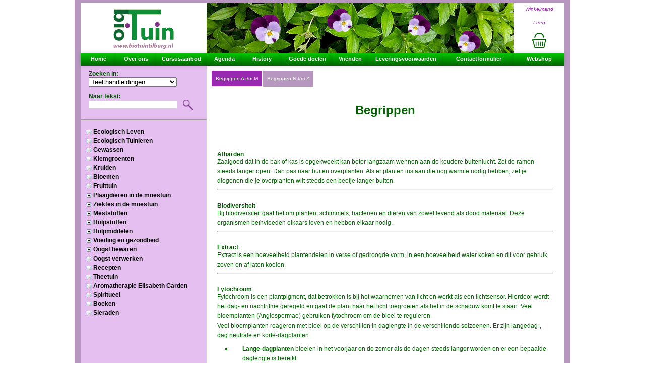

--- FILE ---
content_type: text/html; charset=UTF-8
request_url: https://www.biotuintilburg.nl/?form=item&id=92
body_size: 55073
content:
<!DOCTYPE html><HTML>
<head>
<meta charset="utf-8">
<meta http-equiv="language" content="NL">
<meta name="viewport" content="width=device-width, initial-scale=1.0">
<meta name="keywords" content="Begrippen, organische, materiaal, gebruiken, wortelgestelvorstgevoelige, scartificerenscarificatie, plantendelen, fytochroomfytochroom, stratificerengebruik, planten, plantafstandhiermee, organismen, bloemplanten, daglengte, dagplanten, avondkoekoeksbloem, organisch, afgebroken, verbindingen, beschadigd">
<meta name="author" content="Christ van Geel">
<meta name="description" content="Begrippen">
<meta name="robots" content="index, follow">
<meta name="revisit-after" content="7 days">
<title>Begrippen | Ecologisch leven en tuinieren begint bij Stichting Biotuin Tilburg </title>
<link rel="stylesheet" type="text/css" href="https://biotuintilburg.nl/CSS/css3-tabstrip.css" /><link rel="stylesheet" type="text/css" href="https://biotuintilburg.nl/CSS/TableStyle.css" /><link rel="stylesheet" type="text/css" href="https://biotuintilburg.nl/CSS/BasicStyleSheet.css" /><script src="https://ajax.googleapis.com/ajax/libs/jquery/1.7.1/jquery.min.js"></script></head>
<body id=bodyhome><div id="logo" >
<img src="//www.biotuintilburg.nl/pictures/Applicatie/logo-biotuintilburg-nl-web-versie.png" alt="" style="width:250px;height:100px;">
</div>
<Div class="HeaderPicture">
	<img src="https://www.biotuintilburg.nl/pictures/Applicatie/bloemen1.gif" alt="" style="width:610px;height:100px;margin: 0px;float: left;">
</Div>
<style>

.SubHeader {
	//background-color: #82358b;
	background-color: #ffffff;
	position: static;
	left: 760px;
	width: 100px;
	Heigt: 100px;
	top: 0px;
	//background: linear-gradient(top, #b797bf 0%, #82358b 70%);  
	//background: -moz-linear-gradient(top, #b797bf 0%, #82358b 70%); 
	/background: -webkit-linear-gradient(top, #b797bf 0%,#82358b 70%); 
	
	float: right;
	line-height: 20px;
	font-size: 12px;

}
.TableSubHeader {
	border-width: 1px;
	font-family: Arial, Helvetica, sans-serif; 
	width: 100px; 
	border-collapse: collapse;
	margin-left: 0px;
	border-style: hidden;
	float: centre;
	margin-top: 0px;
	height: 100px;
	text-align: centre;

}
.TableSubHeader td{
	border-style: hidden;
	text-decoration: none;
	font-size: .9em;
	color: #FFFFFF;
	text-align: center;

}

.TableSubHeader a{
	border-style: hidden;
	text-decoration: none;
	color: #006600;
	font-style: bold;
	font-style: italic;
	
}



</style>

<div class="SubHeader">

	<table class="TableSubHeader" >
		<tbody>
			<tr>
				<td colspan ="2">
<P id="AantalProducten" style="color: #9A29B1; Font-size: 10px; font-style:italic;">Winkelmand</p>				

					</td>
				</tr>
				<tr>
					<td colspan ="2">
<P id="TotaalPrijs" style="color: #9A29B1; Font-size: 10px;font-style:italic;">Leeg</p>			</td>
			</tr>
			<tr>			
			
<td><input type="image" src="https://www.biotuintilburg.nl/pictures/Applicatie/shopping-basket.gif" onclick="OpenUrlInDemoIframe('PHP/BestelFormulier/prijslijst.incl.artikel.php')" style="height:30px;margin-top: 3px;float: centre;"/></td>			
			</tr>
		</tbody>
	</table>

</div>

<div class="tussenbalk">
	<nav>	
		<ul>
<li style="width:70px;"><button onclick="OpenUrlInDemoIframe('PHP/Applicatie/System.Show.php?id=6')">Home</a></li><li style="width:80px;"><button onclick="OpenUrlInDemoIframe('PHP/Applicatie/System.Show.php?id=7')">Over ons</a></li><li style="width:100px;"><button onclick="OpenUrlInDemoIframe('PHP/Applicatie/Item.Show.System.php?id=286')">Cursusaanbod</a></li><li style="width:70px;"><button onclick="OpenUrlInDemoIframe('PHP/Applicatie/Item.Show.System.php?id=324')">Agenda</a></li><li style="width:80px;"><button onclick="OpenUrlInDemoIframe('PHP/Applicatie/Item.Show.System.php?id=10')">History</a></li><li style="width:100px;"><button onclick="OpenUrlInDemoIframe('PHP/Applicatie/System.Show.php?id=325')">Goede doelen</a></li><li style="width:70px;"><button onclick="OpenUrlInDemoIframe('PHP/Applicatie/System.Show.php?id=9')">Vrienden</a></li><li style="width:150px;"><button onclick="OpenUrlInDemoIframe('PHP/Applicatie/Item.Show.System.php?id=8')">Leveringsvoorwaarden</a></li><li style="width:140px;"><button onclick="OpenUrlInDemoIframe('PHP/ContactForm/Contact.incl.php')">Contactformulier</a></li><li style="width:100px;"><button onclick="OpenUrlInDemoIframe('PHP/BestelFormulier/prijslijst.incl.php')">Webshop</button></li>		</ul>
	</nav>
</div>


	<link rel="stylesheet" href="//www.biotuintilburg.nl/CSS/zTreeStyle.css" type="text/css">
	<script type="text/javascript" src="//www.biotuintilburg.nl/JS/ztree3.5.26/jquery-1.4.4.min.js"></script>
	<script type="text/javascript" src="//www.biotuintilburg.nl/JS/ztree3.5.26/jquery.ztree.core.js"></script>
	<script type="text/javascript" src="//www.biotuintilburg.nl/JS/ztree3.5.26/jquery.ztree.excheck.js"></script>
	<script type="text/javascript" src="//www.biotuintilburg.nl/JS/ztree3.5.26/jquery.ztree.exedit.js"></script>
	
	<SCRIPT type="text/javascript">
		<!--
		var zTree;
		var demoIframe;
		var setting = {
			view: {
				dblClickExpand: false,
				showLine: false,
				selectedMulti: false,
				showIcon: false,
				fontCss: getFont
			},
			data: {
				simpleData: {
					enable:true,
					idKey: "id",
					pIdKey: "pId",
					rootPId: ""
				}
			},

			callback: {
				onClick: onClick
			}			
		};
			

var zNodes = [{id:1, pId:0, name:"Ecologisch Leven", font:{'font-weight':'bold'}},{id:2, pId:0, name:"Ecologisch Tuinieren", font:{'font-weight':'bold'}},{id:3, pId:2, name:"Ecologisch-Biologisch tuinieren", file:"PHP/Applicatie/Item.Show.php?id=70", font:{'color':'#000000'}},{id:5, pId:2, name:"Hoe begin ik", font:{'font-weight':'normal'}},{id:6, pId:5, name:"Ik wil een moestuin", file:"PHP/Applicatie/Item.Show.php?id=54", font:{'color':'#000000'}},{id:8, pId:2, name:"Bodem", font:{'font-weight':'normal'}},{id:9, pId:8, name:"Bodemanalyse", file:"PHP/Applicatie/Item.Show.php?id=143", font:{'color':'#000000'}},{id:11, pId:2, name:"Composteren", font:{'font-weight':'normal'}},{id:12, pId:11, name:"Compost", file:"PHP/Applicatie/Item.Show.php?id=73", font:{'color':'#000000'}},{id:14, pId:2, name:"Levenscyclus van planten", font:{'font-weight':'normal'}},{id:15, pId:2, name:"Zaadgoed en manipulatie", font:{'font-weight':'normal'}},{id:16, pId:2, name:"Planten communicatie", font:{'font-weight':'normal'}},{id:17, pId:2, name:"Planten lezen", font:{'font-weight':'normal'}},{id:18, pId:2, name:"Biodiversiteit", font:{'font-weight':'normal'}},{id:19, pId:18, name:"Biodiversiteit wat is het?", file:"PHP/Applicatie/Item.Show.php?id=219", font:{'color':'#000000'}},{id:21, pId:2, name:"Vermeerderen", font:{'font-weight':'normal'}},{id:22, pId:2, name:"Kasteelt", font:{'font-weight':'normal'}},{id:23, pId:0, name:"Gewassen", font:{'font-weight':'bold'}},{id:24, pId:0, name:"Kiemgroenten", font:{'font-weight':'bold'}},{id:25, pId:0, name:"Kruiden", font:{'font-weight':'bold'}},{id:26, pId:0, name:"Bloemen", font:{'font-weight':'bold'}},{id:27, pId:26, name:"Eenjarig", font:{'font-weight':'normal'}},{id:28, pId:26, name:"Tweejarig", font:{'font-weight':'normal'}},{id:29, pId:26, name:"Meerjarig", font:{'font-weight':'normal'}},{id:30, pId:0, name:"Fruittuin", font:{'font-weight':'bold'}},{id:31, pId:0, name:"Plaagdieren in de moestuin", font:{'font-weight':'bold'}},{id:32, pId:0, name:"Ziektes in de moestuin", font:{'font-weight':'bold'}},{id:33, pId:0, name:"Meststoffen", font:{'font-weight':'bold'}},{id:34, pId:0, name:"Hulpstoffen", font:{'font-weight':'bold'}},{id:35, pId:0, name:"Hulpmiddelen", font:{'font-weight':'bold'}},{id:36, pId:0, name:"Voeding en gezondheid", font:{'font-weight':'bold'}},{id:37, pId:0, name:"Oogst bewaren", font:{'font-weight':'bold'}},{id:38, pId:0, name:"Oogst verwerken", font:{'font-weight':'bold'}},{id:39, pId:0, name:"Recepten", font:{'font-weight':'bold'}},{id:40, pId:0, name:"Theetuin", font:{'font-weight':'bold'}},{id:41, pId:0, name:"Aromatherapie Elisabeth Garden", font:{'font-weight':'bold'}},{id:42, pId:0, name:"Spiritueel", font:{'font-weight':'bold'}},{id:43, pId:0, name:"Boeken", font:{'font-weight':'bold'}},{id:44, pId:0, name:"Sieraden", font:{'font-weight':'bold'}},{id:45, pId:1, name:"Ecologisch en Duurzaam leven", file:"PHP/Applicatie/Item.Show.php?id=318", font:{'color':'#000000'}},{id:47, pId:2, name:"Begrippen", file:"PHP/Applicatie/Item.Show.php?id=92", font:{'color':'#000000'}},{id:49, pId:18, name:"Bijen en Hommels", file:"PHP/Applicatie/Item.Show.php?id=53", font:{'color':'#000000'}},{id:51, pId:18, name:"Kastanjes", file:"PHP/Applicatie/Item.Show.php?id=221", font:{'color':'#000000'}},{id:53, pId:18, name:"Slakken", file:"PHP/Applicatie/Item.Show.php?id=97", font:{'color':'#000000'}},{id:55, pId:18, name:"Vlinders en Libellen", file:"PHP/Applicatie/Item.Show.php?id=118", font:{'color':'#000000'}},{id:57, pId:18, name:"Waardplanten insecten", file:"PHP/Applicatie/Item.Show.php?id=119", font:{'color':'#000000'}},{id:59, pId:8, name:"Bemestingsplan Zandgrond", file:"PHP/Applicatie/Item.Show.php?id=403", font:{'color':'#000000'}},{id:61, pId:8, name:"Bodemsoorten", file:"PHP/Applicatie/Item.Show.php?id=218", font:{'color':'#000000'}},{id:63, pId:8, name:"Bodemsuccessie en onkruid", file:"PHP/Applicatie/Item.Show.php?id=402", font:{'color':'#000000'}},{id:65, pId:8, name:"Humus en Humificatie", file:"PHP/Applicatie/Item.Show.php?id=231", font:{'color':'#000000'}},{id:67, pId:8, name:"Mineralisatie", file:"PHP/Applicatie/Item.Show.php?id=223", font:{'color':'#000000'}},{id:69, pId:8, name:"Mulchen/ Winter klaar", file:"PHP/Applicatie/Item.Show.php?id=323", font:{'color':'#000000'}},{id:71, pId:8, name:"pH waarde meten", file:"PHP/Applicatie/Item.Show.php?id=137", font:{'color':'#000000'}},{id:73, pId:11, name:"Wormencompost", file:"PHP/Applicatie/Item.Show.php?id=395", font:{'color':'#000000'}},{id:75, pId:11, name:"Actief Beluchtte Compost Thee", file:"PHP/Applicatie/Item.Show.php?id=397", font:{'color':'#000000'}},{id:77, pId:11, name:"Bokashi", file:"PHP/Applicatie/Item.Show.php?id=396", font:{'color':'#000000'}},{id:79, pId:5, name:"Hoe start ik met de moestuin", file:"PHP/Applicatie/Item.Show.php?id=55", font:{'color':'#000000'}},{id:81, pId:5, name:"Kweken in potten", file:"PHP/Applicatie/Item.Show.php?id=138", font:{'color':'#000000'}},{id:83, pId:5, name:"Moestuinieren met kinderen", file:"PHP/Applicatie/Item.Show.php?id=56", font:{'color':'#000000'}},{id:85, pId:5, name:"Teeltplan", file:"PHP/Applicatie/Item.Show.php?id=57", font:{'color':'#000000'}},{id:87, pId:5, name:"Zaaikalender voor Buitenteelt", file:"PHP/Applicatie/Item.Show.php?id=14", font:{'color':'#000000'}},{id:89, pId:22, name:"Telen onder glas", file:"PHP/Applicatie/Item.Show.php?id=329", font:{'color':'#000000'}},{id:91, pId:22, name:"Verzilting van de bodem", file:"PHP/Applicatie/Item.Show.php?id=258", font:{'color':'#000000'}},{id:93, pId:14, name:"Bestuiving en bevruchting", file:"PHP/Applicatie/Item.Show.php?id=77", font:{'color':'#000000'}},{id:95, pId:14, name:"Dag en nachtritme", file:"PHP/Applicatie/Item.Show.php?id=260", font:{'color':'#000000'}},{id:97, pId:14, name:"Fotosynthese", file:"PHP/Applicatie/Item.Show.php?id=261", font:{'color':'#000000'}},{id:99, pId:14, name:"Invloed van licht", file:"PHP/Applicatie/Item.Show.php?id=262", font:{'color':'#000000'}},{id:101, pId:16, name:"Geurmoleculen", file:"PHP/Applicatie/Item.Show.php?id=259", font:{'color':'#000000'}},{id:103, pId:17, name:"Gebreksverschijnselen", file:"PHP/Applicatie/Item.Show.php?id=199", font:{'color':'#000000'}},{id:105, pId:17, name:"Nutriënten", file:"PHP/Applicatie/Item.Show.php?id=90", font:{'color':'#000000'}},{id:107, pId:21, name:"Afleggen", file:"PHP/Applicatie/Item.Show.php?id=278", font:{'color':'#000000'}},{id:109, pId:21, name:"Enten", file:"PHP/Applicatie/Item.Show.php?id=279", font:{'color':'#000000'}},{id:111, pId:21, name:"Marcotteren", file:"PHP/Applicatie/Item.Show.php?id=280", font:{'color':'#000000'}},{id:113, pId:21, name:"Oculeren", file:"PHP/Applicatie/Item.Show.php?id=282", font:{'color':'#000000'}},{id:115, pId:21, name:"Plakenten of Copuleren", file:"PHP/Applicatie/Item.Show.php?id=283", font:{'color':'#000000'}},{id:117, pId:21, name:"Scheuren of delen", file:"PHP/Applicatie/Item.Show.php?id=281", font:{'color':'#000000'}},{id:119, pId:21, name:"Stekken", file:"PHP/Applicatie/Item.Show.php?id=277", font:{'color':'#000000'}},{id:121, pId:21, name:"Wilgenwater i.p.v stekpoeder", file:"PHP/Applicatie/Item.Show.php?id=49", font:{'color':'#000000'}},{id:123, pId:21, name:"Wortelstokken", file:"PHP/Applicatie/Item.Show.php?id=284", font:{'color':'#000000'}},{id:125, pId:15, name:"Zaadgoed en manipulatie", file:"PHP/Applicatie/Item.Show.php?id=393", font:{'color':'#000000'}},{id:127, pId:15, name:"Zaden oogsten", file:"PHP/Applicatie/Item.Show.php?id=394", font:{'color':'#000000'}},{id:129, pId:30, name:"Begrippen", file:"PHP/Applicatie/Item.Show.php?id=377", font:{'color':'#000000'}},{id:131, pId:30, name:"Hoe groeit een fruitboom", file:"PHP/Applicatie/Item.Show.php?id=378", font:{'color':'#000000'}},{id:133, pId:30, name:"Snoeien algemeen", file:"PHP/Applicatie/Item.Show.php?id=379", font:{'color':'#000000'}},{id:135, pId:30, name:"Snoeien pitvruchten", file:"PHP/Applicatie/Item.Show.php?id=380", font:{'color':'#000000'}},{id:137, pId:30, name:"Snoeien steenvruchten", file:"PHP/Applicatie/Item.Show.php?id=381", font:{'color':'#000000'}},{id:139, pId:35, name:"Pottenpers", file:"PHP/Applicatie/Item.Show.php?id=355", font:{'color':'#000000'}},{id:141, pId:34, name:"Basaltmeel", file:"PHP/Applicatie/Item.Show.php?id=3", font:{'color':'#000000'}},{id:143, pId:34, name:"Bentoniet", file:"PHP/Applicatie/Item.Show.php?id=2", font:{'color':'#000000'}},{id:145, pId:34, name:"Bio Kultura Mestcompost", file:"PHP/Applicatie/Item.Show.php?id=372", font:{'color':'#000000'}},{id:147, pId:34, name:"Bio kultura Potgrond", file:"PHP/Applicatie/Item.Show.php?id=17", font:{'color':'#000000'}},{id:149, pId:34, name:"Cocopeat", file:"PHP/Applicatie/Item.Show.php?id=353", font:{'color':'#000000'}},{id:151, pId:34, name:"Kalk (Ca)", file:"PHP/Applicatie/Item.Show.php?id=140", font:{'color':'#000000'}},{id:153, pId:34, name:"Kieseriet (Mg +S", file:"PHP/Applicatie/Item.Show.php?id=44", font:{'color':'#000000'}},{id:155, pId:34, name:"Lavameel", file:"PHP/Applicatie/Item.Show.php?id=1", font:{'color':'#000000'}},{id:157, pId:34, name:"Olivijn", file:"PHP/Applicatie/Item.Show.php?id=304", font:{'color':'#000000'}},{id:159, pId:34, name:"Patent en Vinassekali", file:"PHP/Applicatie/Item.Show.php?id=45", font:{'color':'#000000'}},{id:163, pId:34, name:"Zaai-stekgrond", file:"PHP/Applicatie/Item.Show.php?id=74", font:{'color':'#000000'}},{id:165, pId:24, name:"Kiemgroenten wat zijn dat", file:"PHP/Applicatie/Item.Show.php?id=87", font:{'color':'#000000'}},{id:167, pId:33, name:"Organische bemesting", font:{'font-weight':'normal'}},{id:168, pId:167, name:"Beendermeel (P)", file:"PHP/Applicatie/Item.Show.php?id=43", font:{'color':'#000000'}},{id:170, pId:167, name:"Bloedmeel (N)", file:"PHP/Applicatie/Item.Show.php?id=42", font:{'color':'#000000'}},{id:172, pId:167, name:"Innogreen Voedingskorrel", file:"PHP/Applicatie/Item.Show.php?id=139", font:{'color':'#000000'}},{id:178, pId:33, name:"Plantaardige bemesting", font:{'font-weight':'normal'}},{id:179, pId:178, name:"Groenbemesters", file:"PHP/Applicatie/Item.Show.php?id=58", font:{'color':'#000000'}},{id:181, pId:178, name:"Luzerne", file:"PHP/Applicatie/Item.Show.php?id=78", font:{'color':'#000000'}},{id:183, pId:178, name:"Monterra Malt Voedingskorrel", file:"PHP/Applicatie/Item.Show.php?id=89", font:{'color':'#000000'}},{id:185, pId:178, name:"Planten thee, Gier, Extracten", file:"PHP/Applicatie/Item.Show.php?id=374", font:{'color':'#000000'}},{id:187, pId:33, name:"Primaire Elementen", font:{'font-weight':'normal'}},{id:188, pId:187, name:"Primaire Elementen", file:"PHP/Applicatie/Item.Show.php?id=48", font:{'color':'#000000'}},{id:190, pId:33, name:"Skal-Lijst", font:{'font-weight':'normal'}},{id:191, pId:190, name:"Skal-Lijst", file:"PHP/Applicatie/Item.Show.php?id=91", font:{'color':'#000000'}},{id:198, pId:37, name:"Oogst bewaren", file:"PHP/Applicatie/Item.Show.php?id=404", font:{'color':'#000000'}},{id:200, pId:31, name:"Plaagdieren en beheer", file:"PHP/Applicatie/Item.Show.php?id=354", font:{'color':'#000000'}},{id:202, pId:27, name:"Bijenvoer - Blauwe lupine", file:"PHP/Planten/Planten.show.php?id=176", font:{'color':'#000000'}},{id:204, pId:27, name:"Bijenvoer - Boekweit", file:"PHP/Planten/Planten.show.php?id=144", font:{'color':'#000000'}},{id:206, pId:27, name:"Bijenvoer - Incarnaatklaver", file:"PHP/Planten/Planten.show.php?id=181", font:{'color':'#000000'}},{id:208, pId:27, name:"Bijenvoer - Phacelia", file:"PHP/Planten/Planten.show.php?id=139", font:{'color':'#000000'}},{id:210, pId:27, name:"Bijenvoer Red de bijen", file:"PHP/Planten/Planten.show.php?id=137", font:{'color':'#000000'}},{id:212, pId:27, name:"Bolderik", file:"PHP/Planten/Planten.show.php?id=174", font:{'color':'#000000'}},{id:214, pId:27, name:"Bonte ganzenbloem", file:"PHP/Planten/Planten.show.php?id=196", font:{'color':'#000000'}},{id:216, pId:27, name:"Cosmos", file:"PHP/Planten/Planten.show.php?id=10", font:{'color':'#000000'}},{id:218, pId:27, name:"Goudsbloem", file:"PHP/Planten/Planten.show.php?id=89", font:{'color':'#000000'}},{id:220, pId:27, name:"Groot Kaasjeskruid", file:"PHP/Planten/Planten.show.php?id=161", font:{'color':'#000000'}},{id:222, pId:27, name:"Herfst Aster Straalbloem", file:"PHP/Planten/Planten.show.php?id=197", font:{'color':'#000000'}},{id:224, pId:27, name:"Juffertje in het Groen", file:"PHP/Planten/Planten.show.php?id=162", font:{'color':'#000000'}},{id:226, pId:27, name:"Kamille", file:"PHP/Planten/Planten.show.php?id=17", font:{'color':'#000000'}},{id:228, pId:27, name:"Korenbloem", file:"PHP/Planten/Planten.show.php?id=112", font:{'color':'#000000'}},{id:230, pId:27, name:"Nachtschone", file:"PHP/Planten/Planten.show.php?id=40", font:{'color':'#000000'}},{id:232, pId:27, name:"Oost - Indische kers", file:"PHP/Planten/Planten.show.php?id=101", font:{'color':'#000000'}},{id:234, pId:27, name:"Papaver - Klaproos", file:"PHP/Planten/Planten.show.php?id=146", font:{'color':'#000000'}},{id:236, pId:27, name:"Papaver - Slaapbol", file:"PHP/Planten/Planten.show.php?id=138", font:{'color':'#000000'}},{id:238, pId:27, name:"Siererwt - Reukerwt", file:"PHP/Planten/Planten.show.php?id=145", font:{'color':'#000000'}},{id:240, pId:27, name:"Slangenkruid", file:"PHP/Planten/Planten.show.php?id=166", font:{'color':'#000000'}},{id:242, pId:27, name:"Struik Margriet", file:"PHP/Planten/Planten.show.php?id=111", font:{'color':'#000000'}},{id:244, pId:27, name:"Tagetes", file:"PHP/Planten/Planten.show.php?id=3", font:{'color':'#000000'}},{id:246, pId:27, name:"Zinnia", file:"PHP/Planten/Planten.show.php?id=189", font:{'color':'#000000'}},{id:248, pId:27, name:"Zonnebloemen", file:"PHP/Planten/Planten.show.php?id=8", font:{'color':'#000000'}},{id:250, pId:29, name:"Akelei", file:"PHP/Planten/Planten.show.php?id=56", font:{'color':'#000000'}},{id:254, pId:29, name:"Arnica (Valkruid, Wolverei)", file:"PHP/Planten/Planten.show.php?id=124", font:{'color':'#000000'}},{id:256, pId:29, name:"Duizendblad", file:"PHP/Planten/Planten.show.php?id=125", font:{'color':'#000000'}},{id:258, pId:29, name:"Iris Blauw", file:"PHP/Planten/Planten.show.php?id=135", font:{'color':'#000000'}},{id:260, pId:29, name:"Koekoeksbloem - Avond", file:"PHP/Planten/Planten.show.php?id=165", font:{'color':'#000000'}},{id:262, pId:29, name:"Koekoeksbloem - Dag", file:"PHP/Planten/Planten.show.php?id=164", font:{'color':'#000000'}},{id:264, pId:29, name:"Koekoeksbloem - Echte", file:"PHP/Planten/Planten.show.php?id=163", font:{'color':'#000000'}},{id:266, pId:29, name:"Lavendel", file:"PHP/Planten/Planten.show.php?id=167", font:{'color':'#000000'}},{id:268, pId:29, name:"Lupine (sier)", file:"PHP/Planten/Planten.show.php?id=113", font:{'color':'#000000'}},{id:270, pId:29, name:"Monbretia - Crocosmia", file:"PHP/Planten/Planten.show.php?id=57", font:{'color':'#000000'}},{id:272, pId:29, name:"Prikneus -  Zachtlapjes", file:"PHP/Planten/Planten.show.php?id=118", font:{'color':'#000000'}},{id:274, pId:29, name:"Rode Zonnehoed", file:"PHP/Planten/Planten.show.php?id=126", font:{'color':'#000000'}},{id:276, pId:29, name:"Sint Janskruid", file:"PHP/Planten/Planten.show.php?id=58", font:{'color':'#000000'}},{id:278, pId:29, name:"Smalle Weegbree", file:"PHP/Planten/Planten.show.php?id=178", font:{'color':'#000000'}},{id:280, pId:28, name:"Duizendschoon enkelbloemig", file:"PHP/Planten/Planten.show.php?id=195", font:{'color':'#000000'}},{id:282, pId:28, name:"Mariëtteklokje Champion Blue", file:"PHP/Planten/Planten.show.php?id=132", font:{'color':'#000000'}},{id:284, pId:28, name:"Stokroos", file:"PHP/Planten/Planten.show.php?id=131", font:{'color':'#000000'}},{id:286, pId:28, name:"Viiooltje grootbloemig", file:"PHP/Planten/Planten.show.php?id=54", font:{'color':'#000000'}},{id:288, pId:28, name:"Viooltje bos", file:"PHP/Planten/Planten.show.php?id=53", font:{'color':'#000000'}},{id:290, pId:26, name:"Vaste planten", font:{'font-weight':'normal'}},{id:291, pId:290, name:"Aloë Vera ", file:"PHP/Planten/Planten.show.php?id=85", font:{'color':'#000000'}},{id:293, pId:290, name:"Jasmijn", file:"PHP/Planten/Planten.show.php?id=86", font:{'color':'#000000'}},{id:295, pId:30, name:"Kleinfruit", font:{'font-weight':'normal'}},{id:296, pId:295, name:"Aardbeien", file:"PHP/Planten/Planten.show.php?id=123", font:{'color':'#000000'}},{id:298, pId:295, name:"Aardbeien Bos", file:"PHP/Planten/Planten.show.php?id=159", font:{'color':'#000000'}},{id:300, pId:295, name:"Bessen Rood", file:"PHP/Planten/Planten.show.php?id=37", font:{'color':'#000000'}},{id:302, pId:295, name:"Bessen Zwart", file:"PHP/Planten/Planten.show.php?id=97", font:{'color':'#000000'}},{id:304, pId:295, name:"Bramen", file:"PHP/Planten/Planten.show.php?id=168", font:{'color':'#000000'}},{id:306, pId:295, name:"Druiven", file:"PHP/Planten/Planten.show.php?id=187", font:{'color':'#000000'}},{id:308, pId:295, name:"Frambozen", file:"PHP/Planten/Planten.show.php?id=98", font:{'color':'#000000'}},{id:310, pId:295, name:"Vijgen Brown Turkey", file:"PHP/Planten/Planten.show.php?id=142", font:{'color':'#000000'}},{id:312, pId:295, name:"Vlierbes Haschberg", file:"PHP/Planten/Planten.show.php?id=169", font:{'color':'#000000'}},{id:314, pId:23, name:"Aardappel", font:{'font-weight':'normal'}},{id:315, pId:314, name:"Aardappel", file:"PHP/Planten/Planten.show.php?id=68", font:{'color':'#000000'}},{id:317, pId:23, name:"Bladgewassen", font:{'font-weight':'normal'}},{id:318, pId:317, name:"Andijvie, Gele volhart", file:"PHP/Planten/Planten.show.php?id=129", font:{'color':'#000000'}},{id:320, pId:317, name:"Prei Atlanta Winter", file:"PHP/Planten/Planten.show.php?id=128", font:{'color':'#000000'}},{id:322, pId:317, name:"Rabarber", file:"PHP/Planten/Planten.show.php?id=36", font:{'color':'#000000'}},{id:324, pId:317, name:"Sla -  Amerikaanse Roodrand", file:"PHP/Planten/Planten.show.php?id=153", font:{'color':'#000000'}},{id:326, pId:317, name:"Sla - Frisby", file:"PHP/Planten/Planten.show.php?id=180", font:{'color':'#000000'}},{id:328, pId:317, name:"Sla - Hilde 2", file:"PHP/Planten/Planten.show.php?id=172", font:{'color':'#000000'}},{id:330, pId:317, name:"Sla - Ijsbergsla", file:"PHP/Planten/Planten.show.php?id=70", font:{'color':'#000000'}},{id:332, pId:317, name:"Sla - Meikoningin", file:"PHP/Planten/Planten.show.php?id=171", font:{'color':'#000000'}},{id:336, pId:317, name:"Sla - Wonder der 4 Jaargetijden", file:"PHP/Planten/Planten.show.php?id=173", font:{'color':'#000000'}},{id:338, pId:317, name:"Snijbiet / Warmoes", file:"PHP/Planten/Planten.show.php?id=71", font:{'color':'#000000'}},{id:340, pId:317, name:"Spinazie Vroeg Reuzenblad", file:"PHP/Planten/Planten.show.php?id=41", font:{'color':'#000000'}},{id:342, pId:317, name:"Spinaziezuring", file:"PHP/Planten/Planten.show.php?id=34", font:{'color':'#000000'}},{id:344, pId:23, name:"Knolgewassen", font:{'font-weight':'normal'}},{id:345, pId:344, name:"Aardpeer", file:"PHP/Planten/Planten.show.php?id=75", font:{'color':'#000000'}},{id:347, pId:344, name:"Bosui", file:"PHP/Planten/Planten.show.php?id=108", font:{'color':'#000000'}},{id:349, pId:344, name:"Knoflook", file:"PHP/Planten/Planten.show.php?id=73", font:{'color':'#000000'}},{id:351, pId:344, name:"Knolselderij", file:"PHP/Planten/Planten.show.php?id=121", font:{'color':'#000000'}},{id:353, pId:344, name:"Knolvenkel", file:"PHP/Planten/Planten.show.php?id=157", font:{'color':'#000000'}},{id:355, pId:344, name:"Pastinaak", file:"PHP/Planten/Planten.show.php?id=133", font:{'color':'#000000'}},{id:357, pId:344, name:"Radijs", file:"PHP/Planten/Planten.show.php?id=104", font:{'color':'#000000'}},{id:359, pId:344, name:"Rode bieten", file:"PHP/Planten/Planten.show.php?id=100", font:{'color':'#000000'}},{id:361, pId:344, name:"Schorseneren", file:"PHP/Planten/Planten.show.php?id=194", font:{'color':'#000000'}},{id:363, pId:344, name:"Witlof", file:"PHP/Planten/Planten.show.php?id=143", font:{'color':'#000000'}},{id:365, pId:344, name:"Wortelen - zomer", file:"PHP/Planten/Planten.show.php?id=150", font:{'color':'#000000'}},{id:367, pId:344, name:"Yacon - Appelwortel", file:"PHP/Planten/Planten.show.php?id=67", font:{'color':'#000000'}},{id:369, pId:344, name:"Zoete aardappel", file:"PHP/Planten/Planten.show.php?id=74", font:{'color':'#000000'}},{id:371, pId:344, name:"Zonnewortel Chinese", file:"PHP/Planten/Planten.show.php?id=69", font:{'color':'#000000'}},{id:373, pId:23, name:"Koolgewassen", font:{'font-weight':'normal'}},{id:374, pId:373, name:"Boerenkool - Westlandse winter", file:"PHP/Planten/Planten.show.php?id=1", font:{'color':'#000000'}},{id:376, pId:373, name:"Broccoli", file:"PHP/Planten/Planten.show.php?id=107", font:{'color':'#000000'}},{id:378, pId:373, name:"Mizuna", file:"PHP/Planten/Planten.show.php?id=79", font:{'color':'#000000'}},{id:380, pId:373, name:"Rode kool - Langedijker bewaar", file:"PHP/Planten/Planten.show.php?id=127", font:{'color':'#000000'}},{id:382, pId:373, name:"Rucola", file:"PHP/Planten/Planten.show.php?id=119", font:{'color':'#000000'}},{id:384, pId:373, name:"Spruitkool - Groninger", file:"PHP/Planten/Planten.show.php?id=66", font:{'color':'#000000'}},{id:386, pId:373, name:"Witte kool - Filderkraut", file:"PHP/Planten/Planten.show.php?id=130", font:{'color':'#000000'}},{id:388, pId:23, name:"Peulvruchten", font:{'font-weight':'normal'}},{id:389, pId:388, name:"Doperwten Rijs", file:"PHP/Planten/Planten.show.php?id=13", font:{'color':'#000000'}},{id:391, pId:388, name:"Doperwten stam", file:"PHP/Planten/Planten.show.php?id=170", font:{'color':'#000000'}},{id:393, pId:388, name:"Kikkererwten - Gele", file:"PHP/Planten/Planten.show.php?id=177", font:{'color':'#000000'}},{id:395, pId:388, name:"Kouseband", file:"PHP/Planten/Planten.show.php?id=141", font:{'color':'#000000'}},{id:397, pId:388, name:"Stambonen", file:"PHP/Planten/Planten.show.php?id=7", font:{'color':'#000000'}},{id:399, pId:388, name:"Stokbonen", file:"PHP/Planten/Planten.show.php?id=44", font:{'color':'#000000'}},{id:401, pId:388, name:"Tuinbonen", file:"PHP/Planten/Planten.show.php?id=52", font:{'color':'#000000'}},{id:403, pId:23, name:"Vruchtgewassen", font:{'font-weight':'normal'}},{id:404, pId:403, name:"Ananaskers Big little Buddha", file:"PHP/Planten/Planten.show.php?id=32", font:{'color':'#000000'}},{id:406, pId:403, name:"Aubergine", file:"PHP/Planten/Planten.show.php?id=76", font:{'color':'#000000'}},{id:408, pId:403, name:"Courgette", file:"PHP/Planten/Planten.show.php?id=11", font:{'color':'#000000'}},{id:410, pId:403, name:"Golden Pearl", file:"PHP/Planten/Planten.show.php?id=156", font:{'color':'#000000'}},{id:412, pId:403, name:"Mais - Suikermais", file:"PHP/Planten/Planten.show.php?id=23", font:{'color':'#000000'}},{id:414, pId:403, name:"Meloen - Kiwano", file:"PHP/Planten/Planten.show.php?id=103", font:{'color':'#000000'}},{id:416, pId:403, name:"Meloen - Suikermeloen", file:"PHP/Planten/Planten.show.php?id=24", font:{'color':'#000000'}},{id:418, pId:403, name:"Meloen - Watermeloen", file:"PHP/Planten/Planten.show.php?id=147", font:{'color':'#000000'}},{id:420, pId:403, name:"Paprika", file:"PHP/Planten/Planten.show.php?id=27", font:{'color':'#000000'}},{id:422, pId:403, name:"Pepers", file:"PHP/Planten/Planten.show.php?id=28", font:{'color':'#000000'}},{id:424, pId:403, name:"Pompoenen", file:"PHP/Planten/Planten.show.php?id=33", font:{'color':'#000000'}},{id:426, pId:403, name:"komkommer", font:{'font-weight':'normal'}},{id:427, pId:426, name:"Buiten komkommer", font:{'font-weight':'normal'}},{id:430, pId:427, name:"Komkommer Sonja", file:"PHP/Planten/Planten.show.php?id=114", font:{'color':'#000000'}},{id:432, pId:427, name:"Mexicaanse komkommer", file:"PHP/Planten/Planten.show.php?id=72", font:{'color':'#000000'}},{id:434, pId:427, name:"Olijfkomkommer", file:"PHP/Planten/Planten.show.php?id=115", font:{'color':'#000000'}},{id:436, pId:426, name:"Kas komkommer", font:{'font-weight':'normal'}},{id:439, pId:436, name:"Snackkomkommer", file:"PHP/Planten/Planten.show.php?id=116", font:{'color':'#000000'}},{id:441, pId:403, name:"Tomaten", font:{'font-weight':'normal'}},{id:442, pId:441, name:"Buiten tomaten", file:"PHP/Planten/Planten.show.php?id=50", font:{'color':'#000000'}},{id:444, pId:441, name:"Kas tomaten", file:"PHP/Planten/Planten.show.php?id=46", font:{'color':'#000000'}},{id:446, pId:24, name:"Alfalfa", file:"PHP/Planten/Planten.show.php?id=78", font:{'color':'#000000'}},{id:448, pId:24, name:"Mosterdkers", file:"PHP/Planten/Planten.show.php?id=81", font:{'color':'#000000'}},{id:450, pId:24, name:"Mungbonen - Taugé", file:"PHP/Planten/Planten.show.php?id=99", font:{'color':'#000000'}},{id:452, pId:24, name:"Tuinkers", file:"PHP/Planten/Planten.show.php?id=80", font:{'color':'#000000'}},{id:454, pId:25, name:"Anijs", file:"PHP/Planten/Planten.show.php?id=6", font:{'color':'#000000'}},{id:456, pId:25, name:"Basilicum", file:"PHP/Planten/Planten.show.php?id=82", font:{'color':'#000000'}},{id:458, pId:25, name:"Bieslook", file:"PHP/Planten/Planten.show.php?id=83", font:{'color':'#000000'}},{id:460, pId:25, name:"Champagneblad", file:"PHP/Planten/Planten.show.php?id=2", font:{'color':'#000000'}},{id:462, pId:25, name:"Chinese Bieslook", file:"PHP/Planten/Planten.show.php?id=84", font:{'color':'#000000'}},{id:464, pId:25, name:"Citroengras", file:"PHP/Planten/Planten.show.php?id=87", font:{'color':'#000000'}},{id:466, pId:25, name:"Citroenmelisse", file:"PHP/Planten/Planten.show.php?id=92", font:{'color':'#000000'}},{id:468, pId:25, name:"Citroenverbena", file:"PHP/Planten/Planten.show.php?id=88", font:{'color':'#000000'}},{id:470, pId:25, name:"Colakruid", file:"PHP/Planten/Planten.show.php?id=90", font:{'color':'#000000'}},{id:472, pId:25, name:"Dille", file:"PHP/Planten/Planten.show.php?id=12", font:{'color':'#000000'}},{id:474, pId:25, name:"Hop", file:"PHP/Planten/Planten.show.php?id=102", font:{'color':'#000000'}},{id:476, pId:25, name:"Hysop - Hyssop", file:"PHP/Planten/Planten.show.php?id=91", font:{'color':'#000000'}},{id:478, pId:25, name:"Koriander", file:"PHP/Planten/Planten.show.php?id=106", font:{'color':'#000000'}},{id:480, pId:25, name:"Laurier", file:"PHP/Planten/Planten.show.php?id=93", font:{'color':'#000000'}},{id:482, pId:25, name:"Lavas", file:"PHP/Planten/Planten.show.php?id=21", font:{'color':'#000000'}},{id:484, pId:25, name:"Marokkaanse munt", file:"PHP/Planten/Planten.show.php?id=105", font:{'color':'#000000'}},{id:486, pId:25, name:"Oregano", file:"PHP/Planten/Planten.show.php?id=175", font:{'color':'#000000'}},{id:488, pId:25, name:"Peterselie", file:"PHP/Planten/Planten.show.php?id=31", font:{'color':'#000000'}},{id:490, pId:25, name:"Rozemarijn", file:"PHP/Planten/Planten.show.php?id=38", font:{'color':'#000000'}},{id:492, pId:25, name:"Salie", file:"PHP/Planten/Planten.show.php?id=94", font:{'color':'#000000'}},{id:494, pId:25, name:"Selderij (snijselderij)", file:"PHP/Planten/Planten.show.php?id=39", font:{'color':'#000000'}},{id:496, pId:25, name:"Smeerwortel (Russische)", file:"PHP/Planten/Planten.show.php?id=158", font:{'color':'#000000'}},{id:498, pId:25, name:"Stevia", file:"PHP/Planten/Planten.show.php?id=43", font:{'color':'#000000'}},{id:500, pId:25, name:"Tijm", file:"PHP/Planten/Planten.show.php?id=109", font:{'color':'#000000'}},{id:502, pId:25, name:"Venkelblad", file:"PHP/Planten/Planten.show.php?id=95", font:{'color':'#000000'}},{id:504, pId:39, name:"Inmaken Zoet - Zuur ", font:{'font-weight':'normal'}},{id:505, pId:504, name:"Atjar", file:"PHP/Applicatie/Item.Show.php?id=11", font:{'color':'#000000'}},{id:507, pId:504, name:"Komkommer zoet - zuur", file:"PHP/Applicatie/Item.Show.php?id=93", font:{'color':'#000000'}},{id:509, pId:504, name:"Paprika zoet - zuur", file:"PHP/Applicatie/Item.Show.php?id=94", font:{'color':'#000000'}},{id:511, pId:504, name:"Piccalilly", file:"PHP/Applicatie/Item.Show.php?id=52", font:{'color':'#000000'}},{id:513, pId:39, name:"Jam en Chutney", font:{'font-weight':'normal'}},{id:514, pId:513, name:"Chutney Pruimen", file:"PHP/Applicatie/Item.Show.php?id=95", font:{'color':'#000000'}},{id:516, pId:513, name:"Chutney vijgen", file:"PHP/Applicatie/Item.Show.php?id=309", font:{'color':'#000000'}},{id:518, pId:513, name:"Jam Bosvruchten", file:"PHP/Applicatie/Item.Show.php?id=302", font:{'color':'#000000'}},{id:522, pId:513, name:"Jam met Vijgen met Sinaasappel", file:"PHP/Applicatie/Item.Show.php?id=308", font:{'color':'#000000'}},{id:524, pId:513, name:"Jam van Pompoen", file:"PHP/Applicatie/Item.Show.php?id=61", font:{'color':'#000000'}},{id:528, pId:513, name:"Jam Vegan met chiazaden", file:"PHP/Applicatie/Item.Show.php?id=195", font:{'color':'#000000'}},{id:530, pId:513, name:"Lemon Curd", file:"PHP/Applicatie/Item.Show.php?id=299", font:{'color':'#000000'}},{id:532, pId:39, name:"Sambal", font:{'font-weight':'normal'}},{id:533, pId:532, name:"Sambal", file:"PHP/Applicatie/Item.Show.php?id=50", font:{'color':'#000000'}},{id:535, pId:39, name:"Siropen", font:{'font-weight':'normal'}},{id:536, pId:535, name:"Limoensiroop met pepermunt", file:"PHP/Applicatie/Item.Show.php?id=180", font:{'color':'#000000'}},{id:538, pId:535, name:"Tijmsiroop", file:"PHP/Applicatie/Item.Show.php?id=142", font:{'color':'#000000'}},{id:540, pId:535, name:"Vlierbloesemsiroop", file:"PHP/Applicatie/Item.Show.php?id=317", font:{'color':'#000000'}},{id:542, pId:535, name:"Vruchtensiroop", file:"PHP/Applicatie/Item.Show.php?id=303", font:{'color':'#000000'}},{id:544, pId:39, name:"Soepen", font:{'font-weight':'normal'}},{id:545, pId:544, name:"Bouillonpoeder maken ", file:"PHP/Applicatie/Item.Show.php?id=101", font:{'color':'#000000'}},{id:547, pId:544, name:"Courgettesoep met spinazie", file:"PHP/Applicatie/Item.Show.php?id=62", font:{'color':'#000000'}},{id:549, pId:544, name:"Pompoensoep", file:"PHP/Applicatie/Item.Show.php?id=60", font:{'color':'#000000'}},{id:551, pId:544, name:"Pompoensoep met kokosmelk", file:"PHP/Applicatie/Item.Show.php?id=69", font:{'color':'#000000'}},{id:553, pId:39, name:"Zoetigheid ", font:{'font-weight':'normal'}},{id:554, pId:553, name:"Appeltaart met rode biet ", file:"PHP/Applicatie/Item.Show.php?id=316", font:{'color':'#000000'}},{id:556, pId:553, name:"Brownie met Rode biet", file:"PHP/Applicatie/Item.Show.php?id=314", font:{'color':'#000000'}},{id:558, pId:553, name:"Cake met Courgette", file:"PHP/Applicatie/Item.Show.php?id=306", font:{'color':'#000000'}},{id:560, pId:553, name:"Cake met pompoen", file:"PHP/Applicatie/Item.Show.php?id=305", font:{'color':'#000000'}},{id:562, pId:553, name:"Taart met pompoen en geitenkaas", file:"PHP/Applicatie/Item.Show.php?id=192", font:{'color':'#000000'}},{id:564, pId:553, name:"Worteltaart", file:"PHP/Applicatie/Item.Show.php?id=315", font:{'color':'#000000'}},{id:566, pId:31, name:"Plagen", font:{'font-weight':'normal'}},{id:567, pId:566, name:"Aardrups", file:"PHP/Applicatie/Item.Show.php?id=153", font:{'color':'#000000'}},{id:569, pId:566, name:"Aardvlo", file:"PHP/Applicatie/Item.Show.php?id=189", font:{'color':'#000000'}},{id:571, pId:566, name:"Buxusmot", file:"PHP/Applicatie/Item.Show.php?id=287", font:{'color':'#000000'}},{id:573, pId:566, name:"Emelten", file:"PHP/Applicatie/Item.Show.php?id=155", font:{'color':'#000000'}},{id:575, pId:566, name:"Engerling", file:"PHP/Applicatie/Item.Show.php?id=179", font:{'color':'#000000'}},{id:577, pId:566, name:"Heermoes", file:"PHP/Applicatie/Item.Show.php?id=288", font:{'color':'#000000'}},{id:579, pId:566, name:"Konijnen-Hazen", file:"PHP/Applicatie/Item.Show.php?id=167", font:{'color':'#000000'}},{id:581, pId:566, name:"Koolgalmug", file:"PHP/Applicatie/Item.Show.php?id=182", font:{'color':'#000000'}},{id:583, pId:566, name:"Koolmot", file:"PHP/Applicatie/Item.Show.php?id=188", font:{'color':'#000000'}},{id:585, pId:566, name:"Kooluil mot", file:"PHP/Applicatie/Item.Show.php?id=187", font:{'color':'#000000'}},{id:587, pId:566, name:"Koolvlieg", file:"PHP/Applicatie/Item.Show.php?id=173", font:{'color':'#000000'}},{id:589, pId:566, name:"Koolwitje", file:"PHP/Applicatie/Item.Show.php?id=169", font:{'color':'#000000'}},{id:593, pId:566, name:"Muizen", file:"PHP/Applicatie/Item.Show.php?id=385", font:{'color':'#000000'}},{id:595, pId:566, name:"Prei - Uienvlieg", file:"PHP/Applicatie/Item.Show.php?id=388", font:{'color':'#000000'}},{id:597, pId:566, name:"Preimot", file:"PHP/Applicatie/Item.Show.php?id=273", font:{'color':'#000000'}},{id:599, pId:566, name:"Ratten", file:"PHP/Applicatie/Item.Show.php?id=386", font:{'color':'#000000'}},{id:601, pId:566, name:"Ritnaalden", file:"PHP/Applicatie/Item.Show.php?id=154", font:{'color':'#000000'}},{id:603, pId:566, name:"Rupsen", file:"PHP/Applicatie/Item.Show.php?id=214", font:{'color':'#000000'}},{id:605, pId:566, name:"Slakken", file:"PHP/Applicatie/Item.Show.php?id=168", font:{'color':'#000000'}},{id:607, pId:566, name:"Spint", file:"PHP/Applicatie/Item.Show.php?id=149", font:{'color':'#000000'}},{id:609, pId:566, name:"Tripsen", file:"PHP/Applicatie/Item.Show.php?id=150", font:{'color':'#000000'}},{id:611, pId:566, name:"Vogels", file:"PHP/Applicatie/Item.Show.php?id=166", font:{'color':'#000000'}},{id:613, pId:566, name:"Wittevlieg", file:"PHP/Applicatie/Item.Show.php?id=175", font:{'color':'#000000'}},{id:615, pId:566, name:"Wortelvlieg", file:"PHP/Applicatie/Item.Show.php?id=274", font:{'color':'#000000'}},{id:617, pId:566, name:"Zevenbladluis", file:"PHP/Applicatie/Item.Show.php?id=275", font:{'color':'#000000'}},{id:619, pId:566, name:"Aaltjes", font:{'font-weight':'normal'}},{id:620, pId:619, name:"Bladaaltjes", file:"PHP/Applicatie/Item.Show.php?id=152", font:{'color':'#000000'}},{id:622, pId:619, name:"Stengelaaltjes", file:"PHP/Applicatie/Item.Show.php?id=161", font:{'color':'#000000'}},{id:624, pId:619, name:"Wortelaaltjes", file:"PHP/Applicatie/Item.Show.php?id=162", font:{'color':'#000000'}},{id:626, pId:619, name:"Wortelknobbelaaltjes", file:"PHP/Applicatie/Item.Show.php?id=164", font:{'color':'#000000'}},{id:628, pId:619, name:"Wortellesieaaltjes", file:"PHP/Applicatie/Item.Show.php?id=163", font:{'color':'#000000'}},{id:630, pId:566, name:"Kevers", font:{'font-weight':'normal'}},{id:631, pId:630, name:"Aardbeibloesemkever", file:"PHP/Applicatie/Item.Show.php?id=171", font:{'color':'#000000'}},{id:633, pId:630, name:"Aardbeiloopkever", file:"PHP/Applicatie/Item.Show.php?id=158", font:{'color':'#000000'}},{id:635, pId:630, name:"Aardbeistengelsteker", file:"PHP/Applicatie/Item.Show.php?id=156", font:{'color':'#000000'}},{id:637, pId:630, name:"Bladrandkever", file:"PHP/Applicatie/Item.Show.php?id=151", font:{'color':'#000000'}},{id:639, pId:630, name:"Coloradokever", file:"PHP/Applicatie/Item.Show.php?id=41", font:{'color':'#000000'}},{id:641, pId:630, name:"Groenbladsnuitkever", file:"PHP/Applicatie/Item.Show.php?id=159", font:{'color':'#000000'}},{id:643, pId:630, name:"Lapsnuitkever", file:"PHP/Applicatie/Item.Show.php?id=160", font:{'color':'#000000'}},{id:645, pId:630, name:"Zuringhaantje", file:"PHP/Applicatie/Item.Show.php?id=239", font:{'color':'#000000'}},{id:647, pId:630, name:"Zuringwants", file:"PHP/Applicatie/Item.Show.php?id=243", font:{'color':'#000000'}},{id:649, pId:566, name:"Luizen", font:{'font-weight':'normal'}},{id:650, pId:649, name:"Bladluizen", file:"PHP/Applicatie/Item.Show.php?id=12", font:{'color':'#000000'}},{id:652, pId:649, name:"Koolluis", file:"PHP/Applicatie/Item.Show.php?id=174", font:{'color':'#000000'}},{id:654, pId:649, name:"Wortelluizen", file:"PHP/Applicatie/Item.Show.php?id=206", font:{'color':'#000000'}},{id:656, pId:649, name:"Zwarte bonenluis", file:"PHP/Applicatie/Item.Show.php?id=407", font:{'color':'#000000'}},{id:658, pId:566, name:"Mijten", font:{'font-weight':'normal'}},{id:659, pId:658, name:"Aardbeimijt", file:"PHP/Applicatie/Item.Show.php?id=157", font:{'color':'#000000'}},{id:663, pId:32, name:"Ziektes en beheer", file:"PHP/Applicatie/Item.Show.php?id=384", font:{'color':'#000000'}},{id:665, pId:32, name:"Bacteriën", font:{'font-weight':'normal'}},{id:666, pId:665, name:"Bladvuur", file:"PHP/Applicatie/Item.Show.php?id=255", font:{'color':'#000000'}},{id:668, pId:665, name:"Bruinrot", file:"PHP/Applicatie/Item.Show.php?id=330", font:{'color':'#000000'}},{id:670, pId:665, name:"Netschurft", file:"PHP/Applicatie/Item.Show.php?id=251", font:{'color':'#000000'}},{id:674, pId:665, name:"Zwartbenigheid", file:"PHP/Applicatie/Item.Show.php?id=376", font:{'color':'#000000'}},{id:676, pId:32, name:"Schimmels", font:{'font-weight':'normal'}},{id:679, pId:676, name:"Bladvlekkenziekte", file:"PHP/Applicatie/Item.Show.php?id=203", font:{'color':'#000000'}},{id:681, pId:676, name:"Botrytis - Grauwe schimmel", file:"PHP/Applicatie/Item.Show.php?id=145", font:{'color':'#000000'}},{id:683, pId:676, name:"Builenbrand", file:"PHP/Applicatie/Item.Show.php?id=375", font:{'color':'#000000'}},{id:685, pId:676, name:"Colletotrichum schimmel", file:"PHP/Applicatie/Item.Show.php?id=200", font:{'color':'#000000'}},{id:687, pId:676, name:"Intersonilia", file:"PHP/Applicatie/Item.Show.php?id=204", font:{'color':'#000000'}},{id:689, pId:676, name:"Kelk en steel rot", file:"PHP/Applicatie/Item.Show.php?id=201", font:{'color':'#000000'}},{id:691, pId:676, name:"Knolvoet", file:"PHP/Applicatie/Item.Show.php?id=172", font:{'color':'#000000'}},{id:693, pId:676, name:"Koprot", file:"PHP/Applicatie/Item.Show.php?id=230", font:{'color':'#000000'}},{id:695, pId:676, name:"Meeldauw - Echte", file:"PHP/Applicatie/Item.Show.php?id=13", font:{'color':'#000000'}},{id:697, pId:676, name:"Meeldauw - Valse", file:"PHP/Applicatie/Item.Show.php?id=170", font:{'color':'#000000'}},{id:699, pId:676, name:"Paarse vlekkenziekte", file:"PHP/Applicatie/Item.Show.php?id=202", font:{'color':'#000000'}},{id:703, pId:676, name:"Phytophthora", file:"PHP/Applicatie/Item.Show.php?id=285", font:{'color':'#000000'}},{id:705, pId:676, name:"Pythium", file:"PHP/Applicatie/Item.Show.php?id=216", font:{'color':'#000000'}},{id:707, pId:676, name:"Rattenkeutelziekte", file:"PHP/Applicatie/Item.Show.php?id=382", font:{'color':'#000000'}},{id:709, pId:676, name:"Ringvlekkenziekte", file:"PHP/Applicatie/Item.Show.php?id=186", font:{'color':'#000000'}},{id:711, pId:676, name:"Roest", file:"PHP/Applicatie/Item.Show.php?id=191", font:{'color':'#000000'}},{id:713, pId:676, name:"Roodwortelrot", file:"PHP/Applicatie/Item.Show.php?id=146", font:{'color':'#000000'}},{id:715, pId:676, name:"Slijmrot", file:"PHP/Applicatie/Item.Show.php?id=254", font:{'color':'#000000'}},{id:717, pId:676, name:"Stengelbasisrot", file:"PHP/Applicatie/Item.Show.php?id=144", font:{'color':'#000000'}},{id:719, pId:676, name:"Verwelkingsziekte", file:"PHP/Applicatie/Item.Show.php?id=147", font:{'color':'#000000'}},{id:721, pId:676, name:"Vuur", file:"PHP/Applicatie/Item.Show.php?id=207", font:{'color':'#000000'}},{id:723, pId:676, name:"Witrot", file:"PHP/Applicatie/Item.Show.php?id=215", font:{'color':'#000000'}},{id:725, pId:676, name:"Zwartrot", file:"PHP/Applicatie/Item.Show.php?id=211", font:{'color':'#000000'}},{id:727, pId:32, name:"Virussen", font:{'font-weight':'normal'}},{id:728, pId:727, name:"Geel - rood Verkleuringsvirus", file:"PHP/Applicatie/Item.Show.php?id=383", font:{'color':'#000000'}},{id:730, pId:727, name:"Rhizomanie", file:"PHP/Applicatie/Item.Show.php?id=252", font:{'color':'#000000'}},{id:732, pId:727, name:"Slavergelingsziekte", file:"PHP/Applicatie/Item.Show.php?id=212", font:{'color':'#000000'}},{id:734, pId:41, name:"Wat is Aromatherapie", file:"PHP/Applicatie/Item.Show.php?id=98", font:{'color':'#000000'}},{id:736, pId:41, name:"Basis Informatie", font:{'font-weight':'normal'}},{id:737, pId:736, name:"Oliën, vetten, was, boters ", file:"PHP/Applicatie/Item.Show.php?id=27", font:{'color':'#000000'}},{id:739, pId:736, name:"Wat is een maceraat", file:"PHP/Applicatie/Item.Show.php?id=28", font:{'color':'#000000'}},{id:741, pId:736, name:"Etherische olie", file:"PHP/Applicatie/Item.Show.php?id=100", font:{'color':'#000000'}},{id:743, pId:41, name:"Algemene info Kruidenzalf", file:"PHP/Applicatie/Item.Show.php?id=126", font:{'color':'#000000'}},{id:745, pId:41, name:"Recepten kruidenzalf", font:{'font-weight':'normal'}},{id:746, pId:745, name:"Anti-Prikzalf", file:"PHP/Applicatie/Item.Show.php?id=291", font:{'color':'#000000'}},{id:748, pId:745, name:"Brandnetelzalf", file:"PHP/Applicatie/Item.Show.php?id=16", font:{'color':'#000000'}},{id:750, pId:745, name:"Droomzalf", file:"PHP/Applicatie/Item.Show.php?id=30", font:{'color':'#000000'}},{id:752, pId:745, name:"Calendulazalf", file:"PHP/Applicatie/Item.Show.php?id=4", font:{'color':'#000000'}},{id:754, pId:745, name:"Kamillezalf", file:"PHP/Applicatie/Item.Show.php?id=40", font:{'color':'#000000'}},{id:756, pId:745, name:"Rozenzalf", file:"PHP/Applicatie/Item.Show.php?id=31", font:{'color':'#000000'}},{id:758, pId:745, name:"Spier-Gewrichtszalf", file:"PHP/Applicatie/Item.Show.php?id=359", font:{'color':'#000000'}},{id:762, pId:745, name:"Weegbreezalf", file:"PHP/Applicatie/Item.Show.php?id=363", font:{'color':'#000000'}},{id:764, pId:41, name:"Recepten kruidenzalf vegan", font:{'font-weight':'normal'}},{id:765, pId:764, name:"Brandnetelzalf Vegan", file:"PHP/Applicatie/Item.Show.php?id=121", font:{'color':'#000000'}},{id:769, pId:764, name:"Calendulazalf Vegan", file:"PHP/Applicatie/Item.Show.php?id=120", font:{'color':'#000000'}},{id:771, pId:764, name:"Kamillezalf Vegan", file:"PHP/Applicatie/Item.Show.php?id=123", font:{'color':'#000000'}},{id:773, pId:764, name:"Rozenzalf Vegan", file:"PHP/Applicatie/Item.Show.php?id=124", font:{'color':'#000000'}},{id:777, pId:41, name:"Lippenbalsem", file:"PHP/Applicatie/Item.Show.php?id=39", font:{'color':'#000000'}},{id:779, pId:41, name:"Homemade Vaseline", file:"PHP/Applicatie/Item.Show.php?id=34", font:{'color':'#000000'}},{id:781, pId:42, name:"De mens als drie eenheid", file:"PHP/Applicatie/Item.Show.php?id=109", font:{'color':'#000000'}},{id:783, pId:42, name:"Wierook", file:"PHP/Applicatie/Item.Show.php?id=111", font:{'color':'#000000'}},{id:785, pId:42, name:"Dromenvanger", file:"PHP/Applicatie/Item.Show.php?id=112", font:{'color':'#000000'}},{id:787, pId:42, name:"Dromen", file:"PHP/Applicatie/Item.Show.php?id=117", font:{'color':'#000000'}},{id:789, pId:42, name:"Chakra's", file:"PHP/Applicatie/Item.Show.php?id=127", font:{'color':'#000000'}},{id:791, pId:42, name:"Mandala", file:"PHP/Applicatie/Item.Show.php?id=128", font:{'color':'#000000'}},{id:793, pId:42, name:"Yoga", file:"PHP/Applicatie/Item.Show.php?id=113", font:{'color':'#000000'}},{id:795, pId:42, name:"Tai Chi", file:"PHP/Applicatie/Item.Show.php?id=115", font:{'color':'#000000'}},{id:797, pId:42, name:"Qi Gong", file:"PHP/Applicatie/Item.Show.php?id=116", font:{'color':'#000000'}},{id:799, pId:40, name:"Thee regulier", file:"PHP/Applicatie/Item.Show.php?id=129", font:{'color':'#000000'}},{id:801, pId:40, name:"Kruidenthee", file:"PHP/Applicatie/Item.Show.php?id=130", font:{'color':'#000000'}},{id:803, pId:40, name:"Kruidenthee recepten", file:"PHP/Applicatie/Item.Show.php?id=133", font:{'color':'#000000'}},{id:805, pId:40, name:"Ijsthee recepten", file:"PHP/Applicatie/Item.Show.php?id=134", font:{'color':'#000000'}},{id:807, pId:41, name:"Haarwater", file:"PHP/Applicatie/Item.Show.php?id=362", font:{'color':'#000000'}},{id:813, pId:43, name:"Ecologisch moestuinieren", file:"PHP/Applicatie/Item.Show.php?id=409", font:{'color':'#000000'}},{id:817, pId:43, name:"Melkzuurgisting", file:"PHP/Applicatie/Item.Show.php?id=339", font:{'color':'#000000'}},{id:819, pId:43, name:"Moestuin Kinderboek", file:"PHP/Applicatie/Item.Show.php?id=336", font:{'color':'#000000'}},{id:821, pId:43, name:"Veertien tuinen Vier Seizoenen", file:"PHP/Applicatie/Item.Show.php?id=331", font:{'color':'#000000'}},{id:823, pId:43, name:"Verrot Lekker", file:"PHP/Applicatie/Item.Show.php?id=338", font:{'color':'#000000'}},{id:827, pId:1, name:"Voedselverspilling", file:"PHP/Applicatie/Item.Show.php?id=136", font:{'color':'#000000'}},{id:829, pId:38, name:"Wat is conserveren", file:"PHP/Applicatie/Item.Show.php?id=298", font:{'color':'#000000'}},{id:831, pId:38, name:"Drogen", file:"PHP/Applicatie/Item.Show.php?id=82", font:{'color':'#000000'}},{id:833, pId:38, name:"Fermenteren", file:"PHP/Applicatie/Item.Show.php?id=85", font:{'color':'#000000'}},{id:835, pId:38, name:"Inleggen in Zuur (zoetzuur)", file:"PHP/Applicatie/Item.Show.php?id=83", font:{'color':'#000000'}},{id:837, pId:38, name:"Invriezen", file:"PHP/Applicatie/Item.Show.php?id=292", font:{'color':'#000000'}},{id:839, pId:38, name:"Steriliseren en pasteuriseren", file:"PHP/Applicatie/Item.Show.php?id=86", font:{'color':'#000000'}},{id:841, pId:38, name:"Vruchten conserveren", file:"PHP/Applicatie/Item.Show.php?id=84", font:{'color':'#000000'}},{id:843, pId:38, name:"Wecken", file:"PHP/Applicatie/Item.Show.php?id=81", font:{'color':'#000000'}},{id:845, pId:44, name:"Geluksbrengers", file:"PHP/Applicatie/Item.Show.php?id=408", font:{'color':'#000000'}},{id:847, pId:36, name:"Bittere komkommer of Courgette", file:"PHP/Applicatie/Item.Show.php?id=290", font:{'color':'#000000'}},{id:849, pId:36, name:"Boviswaarde", file:"PHP/Applicatie/Item.Show.php?id=289", font:{'color':'#000000'}},{id:851, pId:36, name:"E-nummers in biologische voeding", file:"PHP/Applicatie/Item.Show.php?id=76", font:{'color':'#000000'}},{id:853, pId:36, name:"Eko - Voeding", file:"PHP/Applicatie/Item.Show.php?id=322", font:{'color':'#000000'}},{id:855, pId:36, name:"Nitraat en voeding", file:"PHP/Applicatie/Item.Show.php?id=75", font:{'color':'#000000'}},{id:857, pId:36, name:"Vegetarische instinkers", file:"PHP/Applicatie/Item.Show.php?id=88", font:{'color':'#000000'}},{id:859, pId:36, name:"Vegetarische voeding", file:"PHP/Applicatie/Item.Show.php?id=79", font:{'color':'#000000'}},{id:861, pId:35, name:"Agrocover beschermdoek", file:"PHP/Applicatie/Item.Show.php?id=233", font:{'color':'#000000'}},{id:869, pId:35, name:"Precisie Zaadsrooier", file:"PHP/Applicatie/Item.Show.php?id=344", font:{'color':'#000000'}},];		


		function onClick(e,treeId, treeNode){
			var zTree = $.fn.zTree.getZTreeObj("treeDemo");
			if (treeNode.isParent) {
				zTree.expandNode(treeNode);			
				return false;
			} else {
				demoIframe.attr("src",treeNode.file);
				return true;
			}
		}

		
		function getFont(treeId, node) {
			return node.font ? node.font : {};
		}
		
		$(document).ready(function(){
			$.fn.zTree.init($("#treeDemo"), setting, zNodes);
			demoIframe = $("#contentplaceholder");
			demoIframe.bind("load", loadReady);
		});

		function OpenUrlInDemoIframe(UrlString){
			//als de zoekbutton is gedrukt vul dan de URL aan met de zoekstring
			if (UrlString.endsWith("zoekstring=")){
				UrlString=UrlString  + document.getElementById("ZoekStringItem").value + "&keuze=" + document.getElementById("ZoekHoofdstuk").value;		
			}
			//reset het text veld zoekstingitem
			document.getElementById("ZoekStringItem").value = "";
			$Element= document.getElementById("contentplaceholder");
			$Element.src=UrlString;
				
		}
		

		function ZoekStringVerzenden(e) {
		   if((e && e.keyCode == 13) || e == 0) {
			 OpenUrlInDemoIframe('PHP/Applicatie/Search.Form.Show.php?zoekstring=')
		   }
		}

		
		//-->

	</SCRIPT>
		<div class="aside" onKeyPress="return ZoekStringVerzenden(event)">
		<br>
		<table style="border-style:hidden; margin-left: 15px;">

		<tr><td style="border-style:hidden; text-align: left; margin-left: 10px;font-size: 12px; font-weight: bold;" >Zoeken in:</td><td style="border-style:hidden" ></td></tr>
		<tr><td style="border-style:hidden; text-align: left;">
		<SELECT id="ZoekHoofdstuk" name="ZoekHoofdstuk" style="width: 175px; ">;
				<option value="0">Alle teksten</option>
				<option value="1">Bloemen</option>
				<option value="2">Ecologisch leven</option>
				<option value="3">Ecologisch tuinieren</option>
				<option value="4">Kruiden</option>		
				<option value="5">Plagen</option>		
				<option value="6">Recepten</option>						
				<option value="7" selected >Teelthandleidingen</option>
				<option value="8">Ziekten</option>		
				
		</SELECT>
		</td></tr>
		<tr><td style="border-style:hidden; text-align: left;">&nbsp;</td></tr>
		<tr><td style="border-style:hidden; text-align: left; margin-left: 10px;font-size: 12px; font-weight: bold;" >Naar tekst:</td><td style="border-style:hidden" ></td></tr>
		
		<tr><td style="border-style:hidden" ><input class="SearchItems" type="text" id="ZoekStringItem" style="width:175px;"></td>
		<td><input id="SearchButton" type="image" src="//www.biotuintilburg.nl/pictures/Applicatie/Vergrootglas.png"
			onclick="OpenUrlInDemoIframe('PHP/Applicatie/Search.Form.Show.php?zoekstring=')" style="height:20px; margin-left: 10px; margin-top:0px;"/>		
		</td></tr>
		</table>
		<br>
		<hr>



	

	



		<ul id="treeDemo" class="ztree"></ul>
</Div>
<iframe ID="contentplaceholder" class="contentplaceholder_Iframe" Name="contentplaceholder" src="PHP/Applicatie/Item.Show.php?id=92"></iframe><div id="footer">
	<p>&copy; Copyright 2016 Alle rechten voorbehouden <button   onclick="OpenUrlInDemoIframe('/PHP/Applicatie/System.Show.php?id=8')" style="border-style: none;background-color: #000000;color: #FFFFFF;text-decoration: underline;">  Disclaimer</button>  </p>
</div></body>
</HTML>


--- FILE ---
content_type: text/html; charset=UTF-8
request_url: https://www.biotuintilburg.nl/PHP/Applicatie/Item.Show.php?id=92
body_size: 13951
content:
<!DOCTYPE html>
<html>
<head>
<meta charset="utf-8">
<meta name="viewport" content="width=device-width, initial-scale=1.0">
<meta name="keywords" content="Begrippen, organische, materiaal, gebruiken, wortelgestelvorstgevoelige, scartificerenscarificatie, plantendelen, fytochroomfytochroom, stratificerengebruik, planten, plantafstandhiermee, organismen, bloemplanten, daglengte, dagplanten, avondkoekoeksbloem, organisch, afgebroken, verbindingen, beschadigd">
<meta name="author" content="Christ van Geel">
<meta name="description" content="Begrippen">
<meta name="robots" content="index, follow">
<meta name="revisit-after" content="7 days">
<title>Begrippen | Ecologisch leven en tuinieren begint bij Stichting Biotuin Tilburg </title>


<link rel="stylesheet" type="text/css" href="//biotuintilburg.nl/CSS/BasicStyleSheet.css" />
<link rel="stylesheet" type="text/css" href="//biotuintilburg.nl/CSS/css3-tabstrip.css" />
<link rel="stylesheet" type="text/css" href="//biotuintilburg.nl/CSS/Planten.show.css" />
<link rel="stylesheet" type="text/css" href="//biotuintilburg.nl/CSS/TableStyle.css" />
<!--<script src="https://ajax.googleapis.com/ajax/libs/jquery/1.7.1/jquery.min.js"></script>-->

<script>
 function CorrectLine($TabID){
	//maak coverpic zolang als de tekst
	$ExtraRuimte=30;
	 switch($TabID){
		 case 0:
			document.getElementById("CoverPic").style.height = document.getElementById("TabStripText0").scrollHeight + $ExtraRuimte +"px" ;
			break;
		 case 1:
			document.getElementById("CoverPic").style.height = document.getElementById("TabStripText1").scrollHeight + $ExtraRuimte  +"px" ;
			break;
		 case 2:
			document.getElementById("CoverPic").style.height = document.getElementById("TabStripText2").scrollHeight + $ExtraRuimte +"px" ;
			break;
		 case 3:
			document.getElementById("CoverPic").style.height = document.getElementById("TabStripText3").scrollHeight + $ExtraRuimte +"px" ;
			break;
		 case 4:
			document.getElementById("CoverPic").style.height = document.getElementById("TabStripText4").scrollHeight + $ExtraRuimte +"px" ;
			break;
		 case 5:
			document.getElementById("CoverPic").style.height = document.getElementById("TabStripText5").scrollHeight + $ExtraRuimte +"px" ;
			break;
	 }
	 $Hoogte=document.getElementById("ContentPlaceHolder").scrollHeight;

	 //window.parent.document.getElementById("bodyhome").style.minHeigt = $Hoogte+1150+"px"; nog uitzoeken
	 if (document.getElementById("CoverPic").scrollHeight+2*$ExtraRuimte > document.getElementById("ContentPlaceHolder").scrollHeight) {
		 document.getElementById("ContentPlaceHolder").style.minHeight = document.getElementById("CoverPic").scrollHeight+2* $ExtraRuimte+"px";

	 }
 }


function AddProduct(Artikel) {
	var X = window.parent.document.getElementById("AantalProducten");
	var Y = window.parent.document.getElementById('TotaalPrijs');
	var QQ = document.getElementById(Artikel).value;
    if (Artikel.length == 0) {
        return;
    } else {
        var xmlhttp = new XMLHttpRequest();
        xmlhttp.onreadystatechange = function() {
            if (this.readyState == 4 && this.status == 200) {
				var TextArr= this.responseText.split(";");
					X.textContent = TextArr[0];
					Y.textContent = TextArr[1];
            }
        };
        xmlhttp.open("GET", "../BestelFormulier/AddProducten.php?Artikel=" + Artikel + "&Hoeveelheid="+ QQ, true);
        xmlhttp.send();
    }		
}

function CheckParentWindow(FormID) {

	try {
		var x = window.parent.window.document.getElementById("contentplaceholder").src;


	} catch (err) {

		if (x == null){
			window.location.href = "HTTPS://biotuintilburg.nl/index.php?form=item&id="+FormID;

		}

	}
}


document.addEventListener('contextmenu',function(e){e.preventDefault();e.stopPropagation();});
document.addEventListener('copy',function(e){e.preventDefault();e.stopPropagation();});
document.addEventListener('cut',function(e){e.preventDefault();e.stopPropagation();});

</script>

<style>
.jw-album-image img, .jw-element-image img { pointer-events: none; -webkit-touch-callout: none; }
.pswp__share-tooltip .pswp__share--download { display: none; }
</style>

	

</head>
<body id="BasisBody" style="width: 710px; border-style:none;" onload="CheckParentWindow(92)" ><div id="ContentPlaceHolder"><img id = "CoverPic" src="cover.png" width="700" height="2600" style="z-index:1;position:absolute;top:40px;" /><div class="css3-tabstrip"><ul><li ><input type="radio" name="css3-tabstrip-0" checked="checked" id="css3-tabstrip-0-0" onclick="CorrectLine(0)" /><label for="css3-tabstrip-0-0">Begrippen A t/m M</label><div ><div id= "TabStripText0" class="TabStripText"><h1 align ="center" style="font-size: 200%;">Begrippen</h1><br><br><br><h4>Afharden</h4><p>Zaaigoed dat in de bak of kas is opgekweekt kan beter langzaam wennen aan de koudere buitenlucht. Zet de ramen steeds langer open. Dan pas naar buiten overplanten. Als er planten instaan die nog warmte nodig hebben, zet je diegenen die je overplanten wilt steeds een beetje langer buiten.
</p><hr><br><h4>Biodiversiteit</h4><p>Bij biodiversiteit gaat het om planten, schimmels, bacteri&#235;n en dieren van zowel levend als dood materiaal.  Deze organismen be&#239;nvloeden elkaars leven en hebben elkaar nodig. </p><hr><br><h4>Extract</h4><p>Extract is een hoeveelheid plantendelen in verse of gedroogde vorm, in een hoeveelheid water koken en dit voor gebruik zeven en af laten koelen.</p><hr><br><h4>Fytochroom</h4><p>Fytochroom is een plantpigment, dat betrokken is bij het waarnemen van licht en werkt als een lichtsensor. Hierdoor wordt het dag- en nachtritme geregeld en gaat de plant naar het licht toegroeien als het in de schaduw komt te staan. Veel bloemplanten (Angiospermae) gebruiken fytochroom om de bloei te reguleren.<br>
Veel bloemplanten reageren met bloei op de verschillen in daglengte in de verschillende seizoenen. Er zijn langedag-, dag neutrale en korte-dagplanten. 
<ul><li>
<strong>Lange-dagplanten</strong> bloeien in het voorjaar en de zomer als de dagen steeds langer worden en er een bepaalde daglengte is bereikt. 
</li><li>
<strong>Korte-dagplanten</strong> bloeien pas als de dagen korter worden en er een bepaalde daglengte is bereikt. 
</li><li>
<strong>Dag neutrale planten</strong> gebruiken voor hun bloei geen daglengte, maar bijvoorbeeld de temperatuur en gaan pas bloeien als er een bepaalde koude- of warmtesom is bereikt.</li></lu><br>
Bloemen reageren ook op fytochroom. Zo openen de bloemknoppen van Ipomoea zich in de loop van de dag onder invloed van de zon en die van de Avondkoekoeksbloem in de avond.
</p><hr><br><h4>Gier</h4><p>Gier maak je door verse (of gedroogde) plantendelen in een emmer koud water dagen tot wel weken te laten staan tot dat de plantendelen verrot zijn. Roer het iedere dag een paar keer om en voeg er wat water bij wat verdampt is. Deze massa wordt dan gezeefd en daarna verdund of onverdund gebruikt. Het is begrijpelijk dat dit flink gaat stinken zoals de naam al doet vermoeden.
 Planten met een sterke geur of smaak zijn hier voor te gebruiken zoals, brandnetel,  uienschil, blad van tomaat, vlier (bloesem en blad), paardenbloem, afrikaantjes (tagetes), rabarber, knoflookschillen.
</p><hr><br><h4>Humificatie</h4><p>Na inwerken van vers organisch materiaal zoals plantenresten, organische mest, compost wordt het grootste deel van het materiaal door de micro-organismen gebruikt als voedselbron en afgebroken. Een deel van dit organische materiaal wordt echter niet afgebroken, maar behouden of omgezet naar een stabielere vorm en gaat deel uitmaken van de organische stof in de bodem. Dit proces heet humificatie. Daarnaast verwijst humificatie ook naar interne omzettingen in de organische stof. </p><hr><br><h4>Humus</h4><p>Humus zorgt voor een goede bodemstructuur. Humus bestaat uit verteerd organische materiaal en houdt bodemdeeltjes bij elkaar waardoor de bodem luchtig blijft. Van humus wordt jaarlijks maar een klein percentage afgebroken tot mineralen. Humus wordt ook organische stof genoemd.
</p><hr><br><h4>Inkuilen</h4><p>Leg een laag stro op de grond en spreid daarop de producten. Daarop leg je weer een laag stro wat je als een dakje naar beneden laat lopen voor de regen. Dek het geheel af met aarde. Plaats om de meter een paal, die je als de aarde geplaatst is weer weghaalt, en stop kleine takjes in het gat. Zo kan de hoop blijven ademen. Als het vriezen gaat stop je de gaten dicht met een prop krantenpapier.
Zorg ervoor dat je de kuil maar &#233;&#233;n keer per maand hoeft open te maken. Bewaar de maandvoorraad in een kist met vochtig scherp zand in de schuur.
</p><hr><br><h4>Mengsels</h4><p>Mengsels zijn oplossingen en verhoudingen van water met andere vloeistoffen welke op de plant gespoten worden met name onder de bladeren. Of de insecten worden met een borsteltje of sponsje of wattenstokje dat gedrenkt is in dit middel er afgeveegd.</p><hr><br><h4>Mineralisatie</h4><p>De continue, microbie?le afbraak van zowel vers organisch materiaal als de or- ganische stof in de bodem wordt mineralisatie genoemd. Bij deze afbraak gebruiken de micro-organismen dit materiaal als voedingsbron en worden organische verbindingen omgezet in minerale verbindingen.</p><hr><br><h4>Mulch</h4><p>Mulchen is het bedekken van de bodem rondom planten met een laag organisch materiaal. Hierdoor ontstaat een isolatielaag, waardoor de vorst minder makkelijk in de grond kan dringen. Je kunt hiervoor de volgende materialen gebruiken, compost, bladeren, gras, houtsnippers of cacaodoppen. </p><hr></div></div></li><li><input type="radio" name="css3-tabstrip-0" id="css3-tabstrip-0-1" onclick="CorrectLine(1 )" /><label for="css3-tabstrip-0-1">Begrippen N t/m Z</label><div><div id= "TabStripText1" class="TabStripText"><br><h4>Nutriënten</h4><p>Ook wel voedingsstoffen genoemd. Elke molecule die door de planten opgenomen en nuttig gebruikt kan worden. Planten nemen de in het bodemwater opgeloste nutrie?nten op via hun plantenwortels. </p><hr><br><h4>Organisch materiaal</h4><p>Onder organische materiaal verstaat men plantaardig en dierlijk materiaal zowel op als in de bodem. Organische materiaal wordt toegepast in de vorm van mest of compost.</p><hr><br><h4>Plantafstand</h4><p>Hiermee wordt de plantafstand tussen de planten onderling  aangegeven.  De ruimte is gebaseerd op de volwassen plant zodat ze elkaar in de groei niet verdringen.</p><hr><br><h4>Rijafstand</h4><p>Dit is de afstand tussen de rijen met dezelfde soort gewas. Er is voldoende afstand zodat de plant kan uitgroeien en er nog ruimte overblijft om tussen de rijen makkelijk te wieden </p><hr><br><h4>Scartificeren</h4><p>Scarificatie is het proces waarbij de zaadhuid van zaden wordt beschadigd om de kiemrust te verbreken. Door de zaadmantel te beschadigen kan water tot het embryo doordringen en dit start het kiemproces.


<br><br><strong>Mechanische:</strong>
<ul><li>
<strong>Zand of kiesels:</strong> Kleine zaden kan je in een pot met zand of kleine kiezels doen, de pot sluiten en krachtig heen en weer schudden tot de zaadhuid beschadigd is.</li><li><strong>
Inkerven:</strong>
Grotere zaden met een heel harde zaadhuid kan je inkerven met een scherp mes.
</li><li><strong>Schuren:</strong>
Grotere zaden kan je scarificeren door ze te schuren met een vijl, rattenstaart of schuurpapier. Dit doe je tot je net het witte vruchtvlees ziet verschijnen.
</li></ul><br>

<strong>Thermisch:</strong><br> 
<ul><li>Dompelde zaden in warm water van 80 &#176;C, en ze in het water te laten tot het water is afgekoeld. De zaden die naar de bodem gezonken zijn mogen meteen gezaaid worden. Zijn er maar een klein aantal zaden gezonken dan kan je het proces herhalen met iets warmer water. Voor sommige zaden is dit niet voldoende en zal stratificatie nodig zijn.</li></ul><br>


<strong>Chemisch:</strong><br>
<ul><li>
De zaadhuid kan ook chemisch beschadigd worden. Professionele kwekers gebruiken hiervoor zwavelzuur, dit is een gevaarlijk product het is niet verstandig om hier zelf mee aan de slag te gaan, bovendien is deze methode niet biologische/ ecologische verantwoord. 
</li></Ul></p><hr><br><h4>Stratificeren</h4><p>Gebruik je om de kiemrust van bepaalde zaden die een koude prikkel nodig hebben om te ontkiemen te doorbreken. Leg de zaden in een goed afgesloten plastic bakje of zakje in de koelkast. Ook een goed afsluitbare glazen pot kun je hiervoor gebruiken. Zolang er maar geen vocht bij de zaden kan komen. 
</p><hr><br><h4>Uitdunnen</h4><p>Na het opkomen van de plantjes moet je de zwakste plantjes uit de grond trekken om de anderen genoeg ruimte te geven om te kunnen groeien </p><hr><br><h4>Verspenen</h4><p>Bij het verspenen worden de dicht op elkaar staande kiemplanten uit de grond of uit kweektrays gehaald en apart al of niet in potjes gezet. Meestal gebeurt dit als de eerste twee ware bladeren, dit zijn de eerste blaadjes na de kiemblaadjes, tevoorschijn zijn gekomen. De planten worden tot de wortelhals in de grond gezet. Verspeende planten zijn steviger en hebben een beter wortelgestel</p><hr><br><h4>Vorstgevoelige planten</h4><p>Iedere plant is anders en de temperatuur en duur van de vorst waar ze tegen kunnen verschilt dan ook per soort. Vorstgevoelige planten gaan dood bij vorst.</p><hr><br><h4>Winterharde planten</h4><p>Winterharde planten beschermen zichzelf tegen vorst. De planten veranderen hun stofwisseling en komen in een rustfase. Er komt dan minder vocht in hun cellen waardoor er minder kans op bevriezing is. De mate van winterhardheid varieert per soort. Sommige winterharde soorten kunnen in de winter toch wat  extra bescherming gebruiken zoals een mulch laag.</p><hr><br><h4>Zaaibed</h4><p>Een zaaibed is een aparte plaats waar je zaden zaait en de gekiemde plantjes later verzet naar hun definitieve plek. In grond van een zaaibed werk je in de bovenste 5 cm ongeveer 1 cm goed verteerde gezeefde compost.</p><hr></div></div></li></ul></div></div><script>
	document.getElementById("BasisBody").addEventListener("load",CorrectLine(0))
</script>


</body>
</html>



--- FILE ---
content_type: text/css
request_url: https://biotuintilburg.nl/CSS/css3-tabstrip.css
body_size: 2886
content:


.css3-tabstrip ul,
.css3-tabstrip li
{
    margin: 0;
    padding: 0;
    list-style: none;
}
.css3-tabstrip{
            width: 688px;
			min-height: 2700px;
			margin: 0;
			overflow: visible;
}

.css3-tabstrip textarea{
	width: 600px;
	min-height: 100px;
}

.css3-tabstrip,
.css3-tabstrip input[type="radio"]:checked + label
{
    position: relative;
}

.css3-tabstrip li,
.css3-tabstrip input[type="radio"] + label
{
    display: inline-block;
}

.css3-tabstrip li > div,
.css3-tabstrip input[type="radio"]
{
    position: absolute;
}

.css3-tabstrip li > div,
.css3-tabstrip input[type="radio"] + label
{
    border: solid 0px #b797bf;
}

.css3-tabstrip
{
    font:  12px Arial, Helvetica, sans-serif ;
    color: #005500;
		line-height: 1.65em;
}

.css3-tabstrip li
{
    vertical-align: top;
}

.css3-tabstrip li:first-child
{
    margin-left: 0px;

}

.css3-tabstrip li > div
{
    top: 32px;
    bottom: 0;
    left: 0;
    width: 100%;
    padding: 8px;
    /*overflow: auto;*/
    background: #FFFFFF;
    -moz-box-sizing: border-box;
    -webkit-box-sizing: border-box;
    box-sizing: border-box;
}

.css3-tabstrip input[type="radio"] + label
{
    margin: 0 2px 0 0;
    padding: 0 8px;
    line-height: 32px;
    background: #b797bf;
    text-align: center;
	color: #FFFFFF;
    border-radius: 0px 0px 0 0;
    cursor: pointer;
    -moz-user-select: none;
    -webkit-user-select: none;
    user-select: none;

	font-size: 10px;


}

.css3-tabstrip input[type="radio"]:checked + label
{
    z-index: 1;
    background: #9A29B1;
    border-bottom-color: #9A29B1;
	color: #FFFFFF;
    cursor: default;
	font-size: 10px;
    line-height: 31px;

}

.css3-tabstrip input[type="radio"]
{
    opacity: 0;
}

.css3-tabstrip input[type="radio"] ~ div
{
    display: none;
}

.css3-tabstrip input[type="radio"]:checked:not(:disabled) ~ div
{
    display: block;
}

.css3-tabstrip input[type="radio"]:disabled + label
{
    opacity: .5;
    cursor: no-drop;
}

.TabStripText {
	margin-top: 15px;
	margin-left: 3px;
	margin-right: 3px;
	margin-bottom: 5px;
	font-family: Calibri, Arial, Helvetica, sans-serif;
	font-size: 12px;
	font-stretch: expanded;

}

.TabStripText div {
	margin-top: 0px;
	font-family: Calibri, Arial, Helvetica, sans-serif;
	font-size: 12px;
	margin: 0px;
}

.TabStripText a > img {
	padding: 1px;
	margin: 1px;
	border: none;
	outline: 0px solid #005500;
}

.TabStripText li:first-child{
	padding-left: 20px;
	margin-left: 30px;
	font-family: Arial, Helvetica, sans-serif;
	font-size: 12px;
	padding-top: 8px;
}

.TabStripText li {
	list-style-position: outside;	
	font-size: 12px;
	padding-left: 20px;
	margin-left: 30px;
	font-family:  Arial, Helvetica, sans-serif;
	color: #006600;
	display: list-item;
	list-style-type: square;
	padding-top: 4px;
}

.TabStripText td{
	font-size: 12px;
}

.TabStripText p{
	font-size: 12px;

}

--- FILE ---
content_type: text/css
request_url: https://biotuintilburg.nl/CSS/TableStyle.css
body_size: 6828
content:
.TablePriceList {
	font-family: Arial, Helvetica, sans-serif; 
	width: 670px; 
	border-collapse: collapse;
}


.TablePriceList td, h {
	font-size: 12px; 
	border: 1px solid #98bf21; 
	padding: 0px 3px 0px 3px; 
	text-align: left; 
	line-height:14px;
}
.TablePriceList  td  a {
	color: #005500;
	text-decoration: underline;
}

.TablePriceList th {
	font-size: 12px; 
	border: 1px solid #98bf21; 
	padding: 0px 4px 0px 4px; 
	text-align: left; 
	line-height:20px;
	font-size: 1em; 
	text-align: left; 
	padding-top: 3px; 
	padding-bottom: 2px;
	padding-left: 4px;
/*	background-color: #aaccaa; */
	background: linear-gradient(top, #00cc00 0%, #006600 100%);  
	background: -moz-linear-gradient(top, #00cc00 0%, #006600 100%); 
	background: -webkit-linear-gradient(top, #00cc00 0%,#006600 100%); 
	color: #ffffff;
	opacity: 0.8;

}


.TablePriceList Button {
	border-style: solid;
	border-color: #0066600;
	Border-width: 1px;
	font-size: .9em;
	margin: 2px 0px 0px 0px;
	color: #FFFFFF;
	background-color: #009900;

}


.TablePriceList tr.alt td {
	color: #000000; 
	background-color: #EAF2D3;
}

.TablePriceList input[type="text"] {
	width: 15px; 
	border-style: solid; 
	margin-left: 4px; 
	padding-left: 5px;
	border-width: 1px;
	border-color: #006600;
}

.TablePriceList input[type="number"]{
	width: 40px;
	border-style: solid; 
	margin-left: 4px; 
	padding-left: 10px;
	border-width: 1px;
	border-style: solid;
	border-color: #006600;
	
}

.PriceListSendTable td{
	border-style: hidden;
	color: #006600;


	
}




/* begin controltable*/
.ControlTable {
	table-layout: fixed;
	font-family: Arial, Helvetica, sans-serif; 
	width: 620px; 
	border-collapse: collapse;
	border-width: 1PX;
	border-style: hidden;
	margin-left: 10px;
}

.ControlTable td, .ControlTable th {
	font-size: .8em; 
	border: 0px; 
	padding: 0px; 
	border-style: none;
	border-width: 0px;
	text-align: left; 
	height: 20px;
}

.ControlTable input { 
	border-style: solid; 
	border-width: 1px;
	border-color: #006600;
	background-color: #FFFFFF;
	padding-left: 4px;
}


.ControlTable input[type="submit"] { 
	border-style: solid; 
	border-width: 3px;
	border-color: #88cc88;
	color: #006600;
	background-color: #88cc88;
	width: 144px;
	padding-left: 4px;
}

.ControlTable  td a { 
	display: block;
	border-style: none;
	border-width: 2px;
	border-color: #006600;

	background-color: #88cc88;
	width: 144px;

	color: black;
	text-align: center;
	text-decoration: none;
	font-size: 12px;
}

input[type="submit"].ButtonOrders, .ButtonOrders { 
	border-style: solid; 
	border-width: 3px;
	border-color: #88cc88;
	color: #006600;
	background-color: #88cc88;
	width: 144px;
	padding-left: 4px;
}

#BotanischTable {
	position: relative;
	top: 20px;
	left: 15px;
	width: 640px;
	min-height: 650px;
	border-width: 1px;
	border-style: solid;
	border-color: #006600;
	padding-left: 5px;
	line-height: 12px;
}
#BotanischTable legend{
	font-size: .8em;
	font-weight: bold;
}
#BotanischTable input{
	border-style: solid; 
	border-width: 0px;
	border-color: #006600;
	background-color: #FFFFFF;
	padding-left: 3PX;
}

.HiddenTableStyle{
	border-style: hidden;
	border-width: 0px;
	border-collapse: collapse;
}

.HiddenTableStyle td{
	border-style: hidden;
	vertical-align: top;

}

.TableVerticalAlign td{
	vertical-align: middle;

}

/* start zaaitabel*/
.ZaaiTabel  table {
	border-style: solid;
	border-width: 1px;
	border-collapse: collapse;
	width: 610px;
	border-color: LightGrey;
	font-family: Calibri,Candara,Segoe,Segoe UI,Optima,Arial,sans-serif;

}

.ZaaiTabel th {
	border-style: solid;
	border-width: 1px;
	border-color: LightGrey;
	text-align: center;	
	font-family: Calibri,Candara,Segoe,Segoe UI,Optima,Arial,sans-serif;
	font-size: .7em;
	color: DarkSlateGray;
}

.ZaaiTabel td {
	text-align: center;
	border-width: 1px;
	border-color: LightGrey;
	padding: 0px;
	color: DarkSlateGray;
		font-size: 10px;

}

/*Linker kolom*/
.ZaaiTabel_Col1 {
	width: 105px;
	font-size: .7em;
	font-weight: bold;
	background-color: white;
	border-style: solid;
	border-width: 1px;
	padding; 0px;
}

/*eerste kolom maand*/
.ZaaiTabel_Week1 {
	width: 6px;
	border-left-style : solid;
	border-top-style: Solid;
	Border-bottom-style: Solid;
	Border-right-style: hidden;
}


/*tussen kolom maand*/
.ZaaiTabel_Week23 {
	width: 6px;
	border-left-style : hidden;
	border-top-style: Solid;
	Border-bottom-style: Solid;
	Border-right-style: hidden;
}


/*laatste kolom maand*/
.ZaaiTabel_Week4 {
	width: 6px;
	border-left-style : hidden;
	border-top-style: Solid;
	Border-bottom-style: Solid;
	Border-right-style: Solid;
}

.ZaaiTabel_ZOG {
	background-color: PaleGoldenrod;
}

.ZaaiTabel_POG {
	background-color: BurlyWood;
}

.ZaaiTabel_OOG {
	background-color: RosyBrown;
}

.ZaaiTabel_ZVG {
	background-color: LightCyan;
}

.ZaaiTabel_PVG {
	background-color: Aquamarine;
}
.ZaaiTabel_OVG {
	background-color: Turquoise;
}

.ZaaiTabel_No {
	background-color: white;
}

.itemtabel {
	font-family: Arial, Helvetica, sans-serif; 
	width: 620px; 
	border-collapse: collapse;
	border-width; 0px;
	border-style: none;
	color: #006600;
}


.itemtabel table{
	font-family: Arial, Helvetica, sans-serif; 
	width: 300px; 
	border-collapse: collapse;
	border-width; 0px;
	border-style: none;
	color: #006600;
}

.itemtabel  td, .itemtabel th,  .itemtabel tbody {
	font-size: .9em; 
	font-family: Arial, Helvetica, sans-serif;
	border: 0px; 
	padding: 0px; 
	border-style: none;
	border-width: 0px;
	text-align: left; 
	height: 20px;
	color: #006600;
}

.OverzichtsTabel td {
	font-size: .8em;
	border-style: none;
	table-layout: fixed;
	font-family: Calibri, Arial, Helvetica, sans-serif; 

	border-collapse: collapse;
	border-width: 1PX;
	border-style: hidden;
	margin-left: 10px;
}

table.OverzichtsTabel{
	width: 100%;
}

.OverzichtsTabel th {
	font-size: 10px; 
	border: 1px solid #98bf21; 
	padding: 0px 4px 0px 4px; 
	text-align: left; 
	line-height:20px;
	font-size: 0.8em; 
	text-align: left; 
	padding-top: 3px; 
	padding-bottom: 2px;
	padding-left: 4px;
	background: linear-gradient(top, #00cc00 0%, #006600 100%);  
	background: -moz-linear-gradient(top, #00cc00 0%, #006600 100%); 
	background: -webkit-linear-gradient(top, #00cc00 0%,#006600 100%); 
	color: #ffffff;
	opacity: 0.8;
}

.OverzichtsTabel tr:nth-child(even) {background-color: #f2f2f2}


/* begin VriendenTable*/
.VriendenTable {
	table-layout: fixed;
	font-family: Arial, Helvetica, sans-serif; 
	width: 620px; 
	border-collapse: collapse;
	border-width: 1PX;
	border-style: hidden;
	margin-left: 10px;
}

.VriendenTable td, .VriendenTable th {
	font-size: .8em; 
	border: 0px; 
	padding: 0px; 
	border-style: none;
	border-width: 0px;
	text-align: centre; 
	height: 20px;
}

.VriendenTable  td a { 
	display: block;
	border-style: none;
	border-width: 0px;
	border-color: #ffffff;

	background-color: #ffffff;
	width: 305px;
	height: 150px;

	color: white;
	text-align: center;
	text-decoration: none;
	font-size: 12px;
}

.VriendenTable  a img { 
	outline-color : #FFFFFF;
}



--- FILE ---
content_type: text/css
request_url: https://biotuintilburg.nl/CSS/BasicStyleSheet.css
body_size: 15142
content:
body, div, h1, h2, h3, h4, h5, h6, p, ul, ol, li, dl, dt, dd, img, form, fieldset, input, textarea, HeaderPicture, blockquote {
	margin: 0; 
	padding: 0; 
	border: 0;
	}

p {
	font-size: 12px;
	padding-bottom: 0px;
	font-family: Calibri, Arial, Helvetica, sans-serif;
	color: #005500;
}

h1 {
	font-family: Calibri, Arial, Helvetica, sans-serif;
	font-size: 125%;
	line-height:125%;
	color: #005500;
	font-weight: bold;
}



h2 {
	font-family: Calibri, Arial, Helvetica, sans-serif;
	font-size: 110%;
	line-height: 110%;
	color: #005500;
	font-weight: bold;
}

h3 {
	font-family: Calibri, Arial, Helvetica, sans-serif;
	font-size: 100%;
	line-height: 100%;
	color: #005500;
	font-weight: bold;
}

h4 {
	font-family: Calibri, Arial, Helvetica, sans-serif;
	font-size: 100%;
	line-height: 100%;
	color: #005500;
}

h5 {
	font-family: Calibri, Arial, Helvetica, sans-serif;
	font-size: 75%;
	line-height: 75%;
}

h6 {
	font-family: Calibri, Arial, Helvetica, sans-serif;	
	font-size: 50%;
	line-height: 50%;
}

hr {
	 color: #000000;
}

input[type="number"]{
	padding-left: 3px;
}

input[type="submit"]  { 
	border-style: none; 
	border-width: 2px;
	border-color: #006600;
	color: #006600;
	background-color: #88cc88;
	width: 144px;
	padding-left: 4px;
}

#bodyhome {
	width: 960px;
	margin-left: auto;
	margin-right: auto;
	min-height: 2875px;
	font-family: calibri, Arial, Helvetica, sans-serif;
	font-size: 16px;
	color: #005500;

	text-align: center;
	line-height: 1,4em;

	border-top-style: solid;
	border-top-width: 5px;
	border-top-color: #b797bf;
	border-right-style: solid;
	border-right-width: 12px;
	border-right-color: #b797bf;
	border-bottom-style: solid;
	border-bottom-width: 5px;
	border-bottom-color: #b797bf;
	border-left-style: solid;
	border-left-width: 12px;
	border-left-color: #b797bf;
	background-color: #white;
}

#BasisBody {
	width: 710px;
	font-family: calibri, Arial, Helvetica, sans-serif;
	font-size: 16px;
	color: #005500;
	text-align: center;
	line-height: 1,4em;
	border-style:none;
}


#logo {
	position: static;
	left: 0px;
	top: 0px;
	float: left;
	width: 250px;
	height: 100px;
	background-color: #FFFFFF;
}

.HeaderPicture {
	position: static;
	left: 250px;
	top: 0px;
	width: 510px;
	float: left;
}

.tussenbalk {
	position: static;
	padding: 0px;
	left: 0px;
	top: 100px;
	width: 960px;
	height: 25px;
	line-height:20px;
	float: left;
	//background-color: #9A29B1;
	background: linear-gradient(top, #00cc00 0%, #006600 100%);  
	background: -moz-linear-gradient(top, #00cc00 0%, #006600 100%); 
	background: -webkit-linear-gradient(top, #00cc00 0%,#006600 100%); 


}


ul.ztree {
	position: static;
	left: 0px;
	top: 125px;
	width: 240px;
	min-height: 2600px;
	float: left;

	background-color: transparent;

	color: #FFFFFF;



}

.aside {
	position: static;
	left: 0px;
	top: 125px;
	width: 250px;
	min-height: 2250px;
	float: left;
	background-color: #E5BFEF;
	opacity:	1;
	line-height: 10px;
}


.aside a{
	display: none;
}

#ContentPlaceHolder {	
	background-color: white;
	border-top-style: none;
	border-top-width: 12px;
	border-top-color: #b797bf;
	border-right-style: none;
	border-right-width: 12px;
	border-right-color: #b797bf;
	border-bottom-style: none;
	border-bottom-width: 12px;
	border-bottom-color: #b797bf;
	border-left-style: none;
	border-left-width: 12px;
	border-left-color: #b797bf;
	text-align: left;
	float: left;
	overflow: visable;
	padding:	10px;
	font-size: .9em;
	min-height:2708px;
	width: 688px;
	background-color: white;
	}	

	
	.contentplaceholder_Iframe {
	position: static;
	left: 260px;
	top: 125px;
	width: 710px;
	min-height: 2728px;
	background-color: #FFFFFF;
	color: #005500;
	padding: 0px 0px 0px 0px;
	text-align: left;
	float: left;
	overflow: visible;
	border: none;
	height: auto;
	background-color: white;



	}	

	.SearchFormShow {
		position: static;
		left: 250px;
		top: 100px;
		width: 250px;
		min-height: 60px;
		float: left;
		background-color: #9A29B1;
		display: inline;
	}
	.SearchItem{
		margin-left: 20px;
		margin-top: 10px;
		width: 175px;
		
	}	

article {
	background-color: #006600;
	font-family: sans-serif;
	color: white;
	min-height: 36px;
	width: 240px;
	float: left;
	font-weight: bold;
	font-size: 10px;
	line-height: 10px;
}

article ul {
		text-decoration: none;
		margin-top: 5px;
}

article a{
	color: #ffffff;
	text-decoration: none;
}

a {
	z-index:3;
	position:relative;
}

#footer {
	font-size: 10px;
	background-color: black;
	color: white;
	height: 20px;
	width: 960px;
	float: left; 
	color: white;

}



#footer p{

	color: white;

}
	
/* opmaak menu*/ 
nav {
	height: 25px;
	margin-top: 0px;
	background: #00cc00; 
	background: linear-gradient(top, #00cc00 0%, #006600 100%);  
	background: -moz-linear-gradient(top, #00cc00 0%, #006600 100%); 
	background: -webkit-linear-gradient(top, #00cc00 0%,#006600 100%); 
	float: left;
	font-family: calibri, sans-serif; 
	line-height: 25px;
	font-weight: bold;
	font-size: .7em;

}
nav ul li ul {
	display: none;  
}


nav ul {
	display: inline-table;
	position: relative;
	list-style-type: none;
	width: auto;
	}

	nav ul:after {
		content: ""; 
		clear: both; 
		display: block;
	}
	
	nav ul li:first-child{	
		box-shadow: 0px 0px 9px rgba(0,0,0,0.15);
		float: left; 

	}
	nav ul li:last-child{
		background: #00cc00; 
		background: linear-gradient(top, #00cc00 0%, #006600 100%);  
		background: -moz-linear-gradient(top, #00cc00 0%, #006600 100%); 
		background: -webkit-linear-gradient(top, #00cc00 0%,#006600 100%); 
		box-shadow: 0px 0px 9px rgba(0,0,0,0.15);

		float: right; 
		padding-left: 0px;
		padding-right: 0px;
	}
	
	nav ul li {
		background: #00cc00; 
		background: linear-gradient(top, #00cc00 0%, #006600 100%);  
		background: -moz-linear-gradient(top, #00cc00 0%, #006600 100%); 
		background: -webkit-linear-gradient(top, #00cc00 0%,#006600 100%); 
		box-shadow: 0px 0px 9px rgba(0,0,0,0.15);
		float: left; 
		padding-left: 0px;
		padding-right: 0px;
		}

	nav ul li a {
		color: #ffffff; 
		text-decoration: none;	
		}

	nav ul li button {
		color: #ffffff; 
		text-decoration: none;
		border-style; none;
		background: transparent;
		border: none;
		font-family: Calibri, sans-serif; 
		line-height: 21px;
		font-weight: bold;
		font-size: 1em;
			
		
		}
	nav ul li:hover {
		background: #00cc00;
		background: linear-gradient(top, #00cc00 0%, #00cc00 40%);
		background: -moz-linear-gradient(top, #00cc00 0%, #00cc00 40%);
		background: -webkit-linear-gradient(top, #00cc00 0%,#00cc00 40%);}

			
	nav ul:after {
		content: ""; 
		clear: both; 
		display: block;
		}
		
nav ul ul li {
		float: none; 
		border-top: 1px solid #6b727c;
		border-bottom: 1px solid #575f6a;
		position: relative;
	}
	
	nav ul li ul li a:hover {
		background: #00ccff;
		}

	nav ul li:hover  ul {
		display: block;
		}
/*einde menu opmaak*/ 


address {
	font-style: italic;
	margin-bottom: 24px;
}

abbr[title] {
	border-bottom: 1px dotted #2b2b2b;
	cursor: help;
}

strong {
	font-weight: 700;
}
.btn {
  background: #00cc00;
  background-image: -webkit-linear-gradient(top, #00cc00, #006600);
  background-image: -moz-linear-gradient(top, #00cc00, #006600);
  background-image: -ms-linear-gradient(top, #00cc00, #006600);
  background-image: -o-linear-gradient(top, #00cc00, #006600);
  background-image: linear-gradient(to bottom, #00cc00, #006600);
  -webkit-border-radius: 10;
  -moz-border-radius: 10;
  border-radius: 10px;
  line-height: 14px;
  font-family: Arial, Helvetica, sans-serif;
  color: #ffffff;
  font-size: 10px;
  padding: 3px 20px 3px 20px;
  text-decoration: none;
  width: 150px;
  margin: 10px 10px 10px 10px;
}

.btn:hover {
  background: #00cc00;
  background-image: -webkit-linear-gradient(top, #00cc00, #49fc4c);
  background-image: -moz-linear-gradient(top, #00cc00, #49fc4c);
  background-image: -ms-linear-gradient(top, #00cc00, #49fc4c);
  background-image: -o-linear-gradient(top, #00cc00, #49fc4c);
  background-image: linear-gradient(to bottom, #00cc00, #49fc4c);
  text-decoration: none;
}

.menu{
	background-color: #00cc00;
	width: 200px;
}	



.menu > li > a {
	background-color: #006600;
	background: -webkit-linear-gradient(#00cc00, #006600); /* For Safari 5.1 to 6.0 */
	background: -o-linear-gradient(#00cc00, #006600); /* For Opera 11.1 to 12.0 */
	background: -moz-linear-gradient(#00cc00, #006600); /* For Firefox 3.6 to 15 */
	background: linear-gradient(#00cc00, #006600); /* Standard syntax */
	filter: progid:DXImageTransform.Microsoft.gradient(GradientType=0,StartColorStr='#00cc00', EndColorStr='#006600');
	border-bottom: 1px solid #ffffee;
	-webkit-box-shadow: inset 0px 1px 0px 0px #ffffee;
	-moz-box-shadow: inset 0px 1px 0px 0px #ffffee;
	box-shadow: inset 0px 1px 0px 0px #ffffee;
	height: 13px;
	line-height: 13px;
	text-indent: 0px;
	display: block;
	position: relative;
	font-family: "Helvetica Neue", Helvetica, Arial, sans-serif;
	font-weight: bold;
	color: #ffffff;
	text-shadow: 0px 1px 0px rgba(0,0,0,.5);
	text-decoration: none;
}
.menu li a {
	background-color: #fc9117;
	border-bottom: 1px solid #efeff0;
	height: 2.75em;
	line-height: 2.75em;
	text-indent: 10px;
	display: block;
	position: relative;
	font-family: "Helvetica Neue", Helvetica, Arial, sans-serif;
	font-size: 0.9em;
	font-weight: bold;
	color: white;
}
.menu li:last-child a {
	border-bottom: 2px solid white;}

.menu > li > a:hover, .menu > li > a.active {
	background-color: #00cc00;
	color: black;
	background-image: -webkit-gradient(linear, left top, left bottom, from(#00cc00),to(#006600));
	background-image: -webkit-linear-gradient(top, #00cc00, #006600);
	background-image: -moz-linear-gradient(top, #00cc00, #006600);
	background-image: -o-linear-gradient(top, #00cc00, #006600);
	background-image: -ms-linear-gradient(top, #00cc00, #006600);
	background-image: linear-gradient(top, #00cc00, #006600);
<!--	filter: progid:DXImageTransform.Microsoft.gradient(GradientType=0,StartColorStr='#45c7eb', EndColorStr='#2698db');--/>
	border-bottom: 1px solid #ffff99;
	-webkit-box-shadow: inset 0px 1px 0px 0px #ffff99;
	-moz-box-shadow: inset 0px 1px 0px 0px #ffff99;
	box-shadow: inset 0px 1px 0px 0px #ffff99;
}
.menu > li > a.active {
	border-bottom: 1px solid #fe641b;
}

.menu > li > a:hover, .menu > li a.active  {
	background: #ffd700;
	color: black;
}

.menu li ul li:hover a{
	background-color: #00cc00;
	color: black;

}

.menu li ul li a {
	background-color: #E1F5A9;
	color: black;
	text-decoration: none;
}

.menu > li > ul li:hover a,
.menu > li > ul li:hover a:before {
	color: Black;
}

.menu li {
	text-align: left;
	list-style: none;
}
.menu span {
	display: inline-block;
	background-color: #00cc00;
	position: absolute;
    right: 1em;
	border-radius: 1.8em;
	line-height: 1em;
	color: #FFFFFF;
	text-indent: 0px;
	font-size: .9em;
	height: 1em;
	top: 50%;
	text-align: center;
	padding: .4em .6em;
    margin: -.8em 0 0 0; 
}

.menu li a:hover span{
	background-color: #006600;
}

#contact { margin-left: 0px; background: #E1F5A9; border: 1px solid #006600; margin-top: 0px; padding: 40px 25px; }

#contact .formblock { display: block; margin-bottom: 11px; }
#contact .formblock label { font-size: 1em; display: block; font-style: italic; font-weight: normal; color: #232323; font-family: Georgia, "Times New Roman", Times, sans-serif; color: black; }

#contact .formblock .txt { padding: 4px 6px; font-size: 1em; font-family: Arial, Tahoma, sans-serif; color: #666; width: 330px; }
#contact .formblock .txtarea { font-size: 1em; font-family: sans-serif; padding: 3px 5px; color: black; width: 330px; height: 300px; }

#contact .formblock .error { font-weight: bold; font-size: .7em; font-style: normal; font-family: Arial, Tahoma, sans-serif; color: black; }
#contact .info { font-weight: bold; font-size: 1em; color: #59913d; margin-bottom: 10px; font-family: Arial, Tahoma, sans-serif; }

#contact p.tick { font-family: Arial, Helvetica, sans-serif; font-style: italic; font-size: 1.2em; color: black; }


table, th, td {
   border: 1px solid black;
}
table {
    border-collapse: collapse;
}

#contact .subbutton { padding: 3px 7px; font-size: .8em; font-weight: bold; font-family: "Trebuchet MS", Arial, Tahoma, sans-serif; color: black; }



.btnOrder {
  background: #006600;
  background-image: -webkit-linear-gradient(top, #006600, #00cc00);
  background-image: -moz-linear-gradient(top, #006600, #00cc00);
  background-image: -ms-linear-gradient(top, #006600, #00cc00);
  background-image: -o-linear-gradient(top, #006600, #00cc00);
  background-image: linear-gradient(to bottom, #006600, #00cc00);
  -webkit-border-radius: 6;
  -moz-border-radius: 6;
  border-radius: 6px;
  font-family: sans-serif;
  color: #ffffff;
  font-size: 12px;
  padding: 3px 3px 3px 3px;
  border: solid #000000 1px;
  text-decoration: none;

}

.btnOrder:hover {
  background: #A7C942;
  background-image: -webkit-linear-gradient(top, #A7C942, #A7C942);
  background-image: -moz-linear-gradient(top, #A7C942, #A7C942);
  background-image: -ms-linear-gradient(top, #A7C942, #A7C942);
  background-image: -o-linear-gradient(top, #A7C942, #A7C942);
  background-image: linear-gradient(to bottom, #A7C942, #A7C942);
  text-decoration: none;
}

.FoutMelding {
	color: red;

	font-weight: bold;
}

.emailcontrol{
	display: none;
}

/* Tooltips*/
 /* Tooltip container */
.tooltip {
    position: relative;
    display: inline-block;
    border-bottom: 1px dotted black; /* If you want dots under the hoverable text */
}

/* Tooltip text */
.tooltip .tooltiptext {
    visibility: hidden;
    width: 500px;
    background-color: #555;
    color: #fff;
    text-align: left;
    padding: 15px 0;
    border-radius: 6px;

    /* Position the tooltip text */
    position: absolute;
    z-index: 1;
    bottom: -100%;
    left: 10%;
    margin-left: -0px;

    /* Fade in tooltip */
    opacity: 0;
    transition: opacity 1s;
}

/* Tooltip arrow */
.tooltip .tooltiptext::after {
    visibility: hidden;
	content: "";
    position: absolute;
    top: 100%;
    left: 0%;
    margin-left: -5px;
    border-width: 5px;
    border-style: solid;
    border-color: #555 transparent transparent transparent;
}

/* Show the tooltip text when you mouse over the tooltip container */
.tooltip:hover .tooltiptext {
    visibility: visible;
    opacity: 1;
}

figure.image {
  text-align: center;
  font-style: italic;
  font-size: smaller;
  text-indent: 0;
  margin-top : 0em;
  margin-left: 0.5em;
  margin-right: 0.5em;
  margin-bottom: 0.5em;
  padding: 0.5em;
}
.HomeTableStyle  {

	border-width: 0px;
	width: 100%;

	
}

.HomeTableStyle td {
	bordestyle: none;
	border-width : 0px;
	vertical-align: top;
}

--- FILE ---
content_type: text/css
request_url: https://www.biotuintilburg.nl/CSS/zTreeStyle.css
body_size: 6198
content:
/*-------------------------------------
zTree Style

version:	3.5.19
author:		Hunter.z
email:		hunter.z@263.net
website:	http://code.google.com/p/jquerytree/

-------------------------------------*/

.ztree * {padding:0; margin:0; font-size:12px; font-family: Ariel, Verdana, sans-serif, Helvetica, AppleGothic}
.ztree {margin:0; padding:5px; color:#333; width:280px;}
.ztree li{padding:0; margin:0; list-style:none; line-height:14px; text-align:left; white-space:nowrap; outline:0;}
.ztree li ul{ margin:0; padding:0 0 0 18px}
.ztree li ul.line{ background:url(./img/line_conn.gif) 0 0 repeat-y;}

/*volgende regel is font specificatie*/
.ztree li a {padding:1px 3px 0 0; margin:0; cursor:pointer; height:17px; color:#000000; font-weight: normal; background-color: transparent;
	text-decoration:none; vertical-align:top; display: inline-block}
.ztree li a:hover {text-decoration:underline}
/*VOLGENDE REGEL OPMAAK SELECTED NODE*/
.ztree li a.curSelectedNode {padding-top:0px; background-color:#9A29B1; color:white; height:16px; border:1px #FFFFFF solid; opacity:0.8;}
.ztree li a.curSelectedNode_Edit {padding-top:0px; background-color:#FFE6B0; color:black; height:16px; border:1px #FFB951 solid; opacity:0.8;}
.ztree li a.tmpTargetNode_inner {padding-top:0px; background-color:#316AC5; color:white; height:16px; border:1px #316AC5 solid;
	opacity:0.8; filter:alpha(opacity=80)}
.ztree li a.tmpTargetNode_prev {}
.ztree li a.tmpTargetNode_next {}
.ztree li a input.rename {height:14px; width:80px; padding:0; margin:0;
	font-size:12px; border:1px #7EC4CC solid; *border:0px}
.ztree li span {line-height:16px; margin-right:2px}
.ztree li span.button {line-height:0; margin:0; width:16px; height:16px; display: inline-block; vertical-align:middle;
	border:0 none; cursor: pointer;outline:none;
	background-color:transparent; background-repeat:no-repeat; background-attachment: scroll;
	background-image:url("../pictures/ztree/zTreeStandard.png"); *background-image:url("../pictures/ztree/zTreeStandard.gif")}

.ztree li span.button.chk {width:13px; height:13px; margin:0 3px 0 0; cursor: auto}
.ztree li span.button.chk.checkbox_false_full {background-position:0 0}
.ztree li span.button.chk.checkbox_false_full_focus {background-position:0 -14px}
.ztree li span.button.chk.checkbox_false_part {background-position:0 -28px}
.ztree li span.button.chk.checkbox_false_part_focus {background-position:0 -42px}
.ztree li span.button.chk.checkbox_false_disable {background-position:0 -56px}
.ztree li span.button.chk.checkbox_true_full {background-position:-14px 0}
.ztree li span.button.chk.checkbox_true_full_focus {background-position:-14px -14px}
.ztree li span.button.chk.checkbox_true_part {background-position:-14px -28px}
.ztree li span.button.chk.checkbox_true_part_focus {background-position:-14px -42px}
.ztree li span.button.chk.checkbox_true_disable {background-position:-14px -56px}
.ztree li span.button.chk.radio_false_full {background-position:-28px 0}
.ztree li span.button.chk.radio_false_full_focus {background-position:-28px -14px}
.ztree li span.button.chk.radio_false_part {background-position:-28px -28px}
.ztree li span.button.chk.radio_false_part_focus {background-position:-28px -42px}
.ztree li span.button.chk.radio_false_disable {background-position:-28px -56px}
.ztree li span.button.chk.radio_true_full {background-position:-42px 0}
.ztree li span.button.chk.radio_true_full_focus {background-position:-42px -14px}
.ztree li span.button.chk.radio_true_part {background-position:-42px -28px}
.ztree li span.button.chk.radio_true_part_focus {background-position:-42px -42px}
.ztree li span.button.chk.radio_true_disable {background-position:-42px -56px}

.ztree li span.button.switch {width:18px; height:18px}
.ztree li span.button.root_open{background-position:-92px -54px}
.ztree li span.button.root_close{background-position:-74px -54px}
.ztree li span.button.roots_open{background-position:-92px 0}
.ztree li span.button.roots_close{background-position:-74px 0}
.ztree li span.button.center_open{background-position:-92px -18px}
.ztree li span.button.center_close{background-position:-74px -18px}
.ztree li span.button.bottom_open{background-position:-92px -36px}
.ztree li span.button.bottom_close{background-position:-74px -36px}
.ztree li span.button.noline_open{background-position:-92px -72px}
.ztree li span.button.noline_close{background-position:-74px -72px}
.ztree li span.button.root_docu{ background:none;}
.ztree li span.button.roots_docu{background-position:-56px 0}
.ztree li span.button.center_docu{background-position:-56px -18px}
.ztree li span.button.bottom_docu{background-position:-56px -36px}
.ztree li span.button.noline_docu{ background:none;}

.ztree li span.button.ico_open{margin-right:2px; background-position:-110px -16px; vertical-align:top; *vertical-align:middle}
.ztree li span.button.ico_close{margin-right:2px; background-position:-110px 0; vertical-align:top; *vertical-align:middle}
.ztree li span.button.ico_docu{margin-right:2px; background-position:-110px -32px; vertical-align:top; *vertical-align:middle}
.ztree li span.button.edit {margin-right:2px; background-position:-110px -48px; vertical-align:top; *vertical-align:middle}
.ztree li span.button.remove {margin-right:2px; background-position:-110px -64px; vertical-align:top; *vertical-align:middle}

.ztree li span.button.ico_loading{margin-right:2px; background:url(./img/loading.gif) no-repeat scroll 0 0 transparent; vertical-align:top; *vertical-align:middle}

ul.tmpTargetzTree {background-color:#FCF5D5; opacity:0.8; filter:alpha(opacity=80)}

span.tmpzTreeMove_arrow {width:16px; height:16px; display: inline-block; padding:0; margin:2px 0 0 1px; border:0 none; position:absolute;
	background-color:transparent; background-repeat:no-repeat; background-attachment: scroll;
	background-position:-110px -80px; background-image:url("./img/zTreeStandard.png"); *background-image:url("./img/zTreeStandard.gif")}

ul.ztree.zTreeDragUL {margin:0; padding:0; position:absolute; width:auto; height:auto;overflow:hidden; background-color:#FCF5D5; border:1px #00B83F dotted; opacity:0.8; filter:alpha(opacity=80)}
.zTreeMask {z-index:10000; background-color:#FCF5d5; opacity:0.0; filter:alpha(opacity=0); position:absolute}

/* level style*/
/*.ztree li span.button.level0 {
	display:none;
}
.ztree li ul.level0 {
	padding:0;
	background:none;
}*/

--- FILE ---
content_type: text/css
request_url: https://biotuintilburg.nl/CSS/BasicStyleSheet.css
body_size: 15119
content:
body, div, h1, h2, h3, h4, h5, h6, p, ul, ol, li, dl, dt, dd, img, form, fieldset, input, textarea, HeaderPicture, blockquote {
	margin: 0; 
	padding: 0; 
	border: 0;
	}

p {
	font-size: 12px;
	padding-bottom: 0px;
	font-family: Calibri, Arial, Helvetica, sans-serif;
	color: #005500;
}

h1 {
	font-family: Calibri, Arial, Helvetica, sans-serif;
	font-size: 125%;
	line-height:125%;
	color: #005500;
	font-weight: bold;
}



h2 {
	font-family: Calibri, Arial, Helvetica, sans-serif;
	font-size: 110%;
	line-height: 110%;
	color: #005500;
	font-weight: bold;
}

h3 {
	font-family: Calibri, Arial, Helvetica, sans-serif;
	font-size: 100%;
	line-height: 100%;
	color: #005500;
	font-weight: bold;
}

h4 {
	font-family: Calibri, Arial, Helvetica, sans-serif;
	font-size: 100%;
	line-height: 100%;
	color: #005500;
}

h5 {
	font-family: Calibri, Arial, Helvetica, sans-serif;
	font-size: 75%;
	line-height: 75%;
}

h6 {
	font-family: Calibri, Arial, Helvetica, sans-serif;	
	font-size: 50%;
	line-height: 50%;
}

hr {
	 color: #000000;
}

input[type="number"]{
	padding-left: 3px;
}

input[type="submit"]  { 
	border-style: none; 
	border-width: 2px;
	border-color: #006600;
	color: #006600;
	background-color: #88cc88;
	width: 144px;
	padding-left: 4px;
}

#bodyhome {
	width: 960px;
	margin-left: auto;
	margin-right: auto;
	min-height: 2875px;
	font-family: calibri, Arial, Helvetica, sans-serif;
	font-size: 16px;
	color: #005500;

	text-align: center;
	line-height: 1,4em;

	border-top-style: solid;
	border-top-width: 5px;
	border-top-color: #b797bf;
	border-right-style: solid;
	border-right-width: 12px;
	border-right-color: #b797bf;
	border-bottom-style: solid;
	border-bottom-width: 5px;
	border-bottom-color: #b797bf;
	border-left-style: solid;
	border-left-width: 12px;
	border-left-color: #b797bf;
	background-color: #white;
}

#BasisBody {
	width: 710px;
	font-family: calibri, Arial, Helvetica, sans-serif;
	font-size: 16px;
	color: #005500;
	text-align: center;
	line-height: 1,4em;
	border-style:none;
}


#logo {
	position: static;
	left: 0px;
	top: 0px;
	float: left;
	width: 250px;
	height: 100px;
	background-color: #FFFFFF;
}

.HeaderPicture {
	position: static;
	left: 250px;
	top: 0px;
	width: 510px;
	float: left;
}

.tussenbalk {
	position: static;
	padding: 0px;
	left: 0px;
	top: 100px;
	width: 960px;
	height: 25px;
	line-height:20px;
	float: left;
	//background-color: #9A29B1;
	background: linear-gradient(top, #00cc00 0%, #006600 100%);  
	background: -moz-linear-gradient(top, #00cc00 0%, #006600 100%); 
	background: -webkit-linear-gradient(top, #00cc00 0%,#006600 100%); 


}


ul.ztree {
	position: static;
	left: 0px;
	top: 125px;
	width: 240px;
	min-height: 2600px;
	float: left;

	background-color: transparent;

	color: #FFFFFF;



}

.aside {
	position: static;
	left: 0px;
	top: 125px;
	width: 250px;
	min-height: 2250px;
	float: left;
	background-color: #E5BFEF;
	opacity:	1;
	line-height: 10px;
}


.aside a{
	display: none;
}

#ContentPlaceHolder {	
	background-color: white;
	border-top-style: none;
	border-top-width: 12px;
	border-top-color: #b797bf;
	border-right-style: none;
	border-right-width: 12px;
	border-right-color: #b797bf;
	border-bottom-style: none;
	border-bottom-width: 12px;
	border-bottom-color: #b797bf;
	border-left-style: none;
	border-left-width: 12px;
	border-left-color: #b797bf;
	text-align: left;
	float: left;
	overflow: visable;
	padding:	10px;
	font-size: .9em;
	min-height:2708px;
	width: 688px;
	background-color: white;
	}	

	
	.contentplaceholder_Iframe {
	position: static;
	left: 260px;
	top: 125px;
	width: 710px;
	min-height: 2728px;
	background-color: #FFFFFF;
	color: #005500;
	padding: 0px 0px 0px 0px;
	text-align: left;
	float: left;
	overflow: visible;
	border: none;
	height: auto;
	background-color: white;



	}	

	.SearchFormShow {
		position: static;
		left: 250px;
		top: 100px;
		width: 250px;
		min-height: 60px;
		float: left;
		background-color: #9A29B1;
		display: inline;
	}
	.SearchItem{
		margin-left: 20px;
		margin-top: 10px;
		width: 175px;
		
	}	

article {
	background-color: #006600;
	font-family: sans-serif;
	color: white;
	min-height: 36px;
	width: 240px;
	float: left;
	font-weight: bold;
	font-size: 10px;
	line-height: 10px;
}

article ul {
		text-decoration: none;
		margin-top: 5px;
}

article a{
	color: #ffffff;
	text-decoration: none;
}

a {
	z-index:3;
	position:relative;
}

#footer {
	font-size: 10px;
	background-color: black;
	color: white;
	height: 20px;
	width: 960px;
	float: left; 
	color: white;

}



#footer p{

	color: white;

}
	
/* opmaak menu*/ 
nav {
	height: 25px;
	margin-top: 0px;
	background: #00cc00; 
	background: linear-gradient(top, #00cc00 0%, #006600 100%);  
	background: -moz-linear-gradient(top, #00cc00 0%, #006600 100%); 
	background: -webkit-linear-gradient(top, #00cc00 0%,#006600 100%); 
	float: left;
	font-family: calibri, sans-serif; 
	line-height: 25px;
	font-weight: bold;
	font-size: .7em;

}
nav ul li ul {
	display: none;  
}


nav ul {
	display: inline-table;
	position: relative;
	list-style-type: none;
	width: auto;
	}

	nav ul:after {
		content: ""; 
		clear: both; 
		display: block;
	}
	
	nav ul li:first-child{	
		box-shadow: 0px 0px 9px rgba(0,0,0,0.15);
		float: left; 

	}
	nav ul li:last-child{
		background: #00cc00; 
		background: linear-gradient(top, #00cc00 0%, #006600 100%);  
		background: -moz-linear-gradient(top, #00cc00 0%, #006600 100%); 
		background: -webkit-linear-gradient(top, #00cc00 0%,#006600 100%); 
		box-shadow: 0px 0px 9px rgba(0,0,0,0.15);

		float: right; 
		padding-left: 0px;
		padding-right: 0px;
	}
	
	nav ul li {
		background: #00cc00; 
		background: linear-gradient(top, #00cc00 0%, #006600 100%);  
		background: -moz-linear-gradient(top, #00cc00 0%, #006600 100%); 
		background: -webkit-linear-gradient(top, #00cc00 0%,#006600 100%); 
		box-shadow: 0px 0px 9px rgba(0,0,0,0.15);
		float: left; 
		padding-left: 0px;
		padding-right: 0px;
		}

	nav ul li a {
		color: #ffffff; 
		text-decoration: none;	
		}

	nav ul li button {
		color: #ffffff; 
		text-decoration: none;
		border-style; none;
		background: transparent;
		border: none;
		font-family: Calibri, sans-serif; 
		line-height: 21px;
		font-weight: bold;
		font-size: 1em;
			
		
		}
	nav ul li:hover {
		background: #00cc00;
		background: linear-gradient(top, #00cc00 0%, #00cc00 40%);
		background: -moz-linear-gradient(top, #00cc00 0%, #00cc00 40%);
		background: -webkit-linear-gradient(top, #00cc00 0%,#00cc00 40%);}

			
	nav ul:after {
		content: ""; 
		clear: both; 
		display: block;
		}
		
nav ul ul li {
		float: none; 
		border-top: 1px solid #6b727c;
		border-bottom: 1px solid #575f6a;
		position: relative;
	}
	
	nav ul li ul li a:hover {
		background: #00ccff;
		}

	nav ul li:hover  ul {
		display: block;
		}
/*einde menu opmaak*/ 


address {
	font-style: italic;
	margin-bottom: 24px;
}

abbr[title] {
	border-bottom: 1px dotted #2b2b2b;
	cursor: help;
}

strong {
	font-weight: 700;
}
.btn {
  background: #00cc00;
  background-image: -webkit-linear-gradient(top, #00cc00, #006600);
  background-image: -moz-linear-gradient(top, #00cc00, #006600);
  background-image: -ms-linear-gradient(top, #00cc00, #006600);
  background-image: -o-linear-gradient(top, #00cc00, #006600);
  background-image: linear-gradient(to bottom, #00cc00, #006600);
  -webkit-border-radius: 10;
  -moz-border-radius: 10;
  border-radius: 10px;
  line-height: 14px;
  font-family: Arial, Helvetica, sans-serif;
  color: #ffffff;
  font-size: 10px;
  padding: 3px 20px 3px 20px;
  text-decoration: none;
  width: 150px;
  margin: 10px 10px 10px 10px;
}

.btn:hover {
  background: #00cc00;
  background-image: -webkit-linear-gradient(top, #00cc00, #49fc4c);
  background-image: -moz-linear-gradient(top, #00cc00, #49fc4c);
  background-image: -ms-linear-gradient(top, #00cc00, #49fc4c);
  background-image: -o-linear-gradient(top, #00cc00, #49fc4c);
  background-image: linear-gradient(to bottom, #00cc00, #49fc4c);
  text-decoration: none;
}

.menu{
	background-color: #00cc00;
	width: 200px;
}	



.menu > li > a {
	background-color: #006600;
	background: -webkit-linear-gradient(#00cc00, #006600); /* For Safari 5.1 to 6.0 */
	background: -o-linear-gradient(#00cc00, #006600); /* For Opera 11.1 to 12.0 */
	background: -moz-linear-gradient(#00cc00, #006600); /* For Firefox 3.6 to 15 */
	background: linear-gradient(#00cc00, #006600); /* Standard syntax */
	filter: progid:DXImageTransform.Microsoft.gradient(GradientType=0,StartColorStr='#00cc00', EndColorStr='#006600');
	border-bottom: 1px solid #ffffee;
	-webkit-box-shadow: inset 0px 1px 0px 0px #ffffee;
	-moz-box-shadow: inset 0px 1px 0px 0px #ffffee;
	box-shadow: inset 0px 1px 0px 0px #ffffee;
	height: 13px;
	line-height: 13px;
	text-indent: 0px;
	display: block;
	position: relative;
	font-family: "Helvetica Neue", Helvetica, Arial, sans-serif;
	font-weight: bold;
	color: #ffffff;
	text-shadow: 0px 1px 0px rgba(0,0,0,.5);
	text-decoration: none;
}
.menu li a {
	background-color: #fc9117;
	border-bottom: 1px solid #efeff0;
	height: 2.75em;
	line-height: 2.75em;
	text-indent: 10px;
	display: block;
	position: relative;
	font-family: "Helvetica Neue", Helvetica, Arial, sans-serif;
	font-size: 0.9em;
	font-weight: bold;
	color: white;
}
.menu li:last-child a {
	border-bottom: 2px solid white;}

.menu > li > a:hover, .menu > li > a.active {
	background-color: #00cc00;
	color: black;
	background-image: -webkit-gradient(linear, left top, left bottom, from(#00cc00),to(#006600));
	background-image: -webkit-linear-gradient(top, #00cc00, #006600);
	background-image: -moz-linear-gradient(top, #00cc00, #006600);
	background-image: -o-linear-gradient(top, #00cc00, #006600);
	background-image: -ms-linear-gradient(top, #00cc00, #006600);
	background-image: linear-gradient(top, #00cc00, #006600);
<!--	filter: progid:DXImageTransform.Microsoft.gradient(GradientType=0,StartColorStr='#45c7eb', EndColorStr='#2698db');--/>
	border-bottom: 1px solid #ffff99;
	-webkit-box-shadow: inset 0px 1px 0px 0px #ffff99;
	-moz-box-shadow: inset 0px 1px 0px 0px #ffff99;
	box-shadow: inset 0px 1px 0px 0px #ffff99;
}
.menu > li > a.active {
	border-bottom: 1px solid #fe641b;
}

.menu > li > a:hover, .menu > li a.active  {
	background: #ffd700;
	color: black;
}

.menu li ul li:hover a{
	background-color: #00cc00;
	color: black;

}

.menu li ul li a {
	background-color: #E1F5A9;
	color: black;
	text-decoration: none;
}

.menu > li > ul li:hover a,
.menu > li > ul li:hover a:before {
	color: Black;
}

.menu li {
	text-align: left;
	list-style: none;
}
.menu span {
	display: inline-block;
	background-color: #00cc00;
	position: absolute;
    right: 1em;
	border-radius: 1.8em;
	line-height: 1em;
	color: #FFFFFF;
	text-indent: 0px;
	font-size: .9em;
	height: 1em;
	top: 50%;
	text-align: center;
	padding: .4em .6em;
    margin: -.8em 0 0 0; 
}

.menu li a:hover span{
	background-color: #006600;
}

#contact { margin-left: 0px; background: #E1F5A9; border: 1px solid #006600; margin-top: 0px; padding: 40px 25px; }

#contact .formblock { display: block; margin-bottom: 11px; }
#contact .formblock label { font-size: 1em; display: block; font-style: italic; font-weight: normal; color: #232323; font-family: Georgia, "Times New Roman", Times, sans-serif; color: black; }

#contact .formblock .txt { padding: 4px 6px; font-size: 1em; font-family: Arial, Tahoma, sans-serif; color: #666; width: 330px; }
#contact .formblock .txtarea { font-size: 1em; font-family: sans-serif; padding: 3px 5px; color: black; width: 330px; height: 300px; }

#contact .formblock .error { font-weight: bold; font-size: .7em; font-style: normal; font-family: Arial, Tahoma, sans-serif; color: black; }
#contact .info { font-weight: bold; font-size: 1em; color: #59913d; margin-bottom: 10px; font-family: Arial, Tahoma, sans-serif; }

#contact p.tick { font-family: Arial, Helvetica, sans-serif; font-style: italic; font-size: 1.2em; color: black; }


table, th, td {
   border: 1px solid black;
}
table {
    border-collapse: collapse;
}

#contact .subbutton { padding: 3px 7px; font-size: .8em; font-weight: bold; font-family: "Trebuchet MS", Arial, Tahoma, sans-serif; color: black; }



.btnOrder {
  background: #006600;
  background-image: -webkit-linear-gradient(top, #006600, #00cc00);
  background-image: -moz-linear-gradient(top, #006600, #00cc00);
  background-image: -ms-linear-gradient(top, #006600, #00cc00);
  background-image: -o-linear-gradient(top, #006600, #00cc00);
  background-image: linear-gradient(to bottom, #006600, #00cc00);
  -webkit-border-radius: 6;
  -moz-border-radius: 6;
  border-radius: 6px;
  font-family: sans-serif;
  color: #ffffff;
  font-size: 12px;
  padding: 3px 3px 3px 3px;
  border: solid #000000 1px;
  text-decoration: none;

}

.btnOrder:hover {
  background: #A7C942;
  background-image: -webkit-linear-gradient(top, #A7C942, #A7C942);
  background-image: -moz-linear-gradient(top, #A7C942, #A7C942);
  background-image: -ms-linear-gradient(top, #A7C942, #A7C942);
  background-image: -o-linear-gradient(top, #A7C942, #A7C942);
  background-image: linear-gradient(to bottom, #A7C942, #A7C942);
  text-decoration: none;
}

.FoutMelding {
	color: red;

	font-weight: bold;
}

.emailcontrol{
	display: none;
}

/* Tooltips*/
 /* Tooltip container */
.tooltip {
    position: relative;
    display: inline-block;
    border-bottom: 1px dotted black; /* If you want dots under the hoverable text */
}

/* Tooltip text */
.tooltip .tooltiptext {
    visibility: hidden;
    width: 500px;
    background-color: #555;
    color: #fff;
    text-align: left;
    padding: 15px 0;
    border-radius: 6px;

    /* Position the tooltip text */
    position: absolute;
    z-index: 1;
    bottom: -100%;
    left: 10%;
    margin-left: -0px;

    /* Fade in tooltip */
    opacity: 0;
    transition: opacity 1s;
}

/* Tooltip arrow */
.tooltip .tooltiptext::after {
    visibility: hidden;
	content: "";
    position: absolute;
    top: 100%;
    left: 0%;
    margin-left: -5px;
    border-width: 5px;
    border-style: solid;
    border-color: #555 transparent transparent transparent;
}

/* Show the tooltip text when you mouse over the tooltip container */
.tooltip:hover .tooltiptext {
    visibility: visible;
    opacity: 1;
}

figure.image {
  text-align: center;
  font-style: italic;
  font-size: smaller;
  text-indent: 0;
  margin-top : 0em;
  margin-left: 0.5em;
  margin-right: 0.5em;
  margin-bottom: 0.5em;
  padding: 0.5em;
}
.HomeTableStyle  {

	border-width: 0px;
	width: 100%;

	
}

.HomeTableStyle td {
	bordestyle: none;
	border-width : 0px;
	vertical-align: top;
}

--- FILE ---
content_type: text/css
request_url: https://biotuintilburg.nl/CSS/css3-tabstrip.css
body_size: 2851
content:


.css3-tabstrip ul,
.css3-tabstrip li
{
    margin: 0;
    padding: 0;
    list-style: none;
}
.css3-tabstrip{
            width: 688px;
			min-height: 2700px;
			margin: 0;
			overflow: visible;
}

.css3-tabstrip textarea{
	width: 600px;
	min-height: 100px;
}

.css3-tabstrip,
.css3-tabstrip input[type="radio"]:checked + label
{
    position: relative;
}

.css3-tabstrip li,
.css3-tabstrip input[type="radio"] + label
{
    display: inline-block;
}

.css3-tabstrip li > div,
.css3-tabstrip input[type="radio"]
{
    position: absolute;
}

.css3-tabstrip li > div,
.css3-tabstrip input[type="radio"] + label
{
    border: solid 0px #b797bf;
}

.css3-tabstrip
{
    font:  12px Arial, Helvetica, sans-serif ;
    color: #005500;
		line-height: 1.65em;
}

.css3-tabstrip li
{
    vertical-align: top;
}

.css3-tabstrip li:first-child
{
    margin-left: 0px;

}

.css3-tabstrip li > div
{
    top: 32px;
    bottom: 0;
    left: 0;
    width: 100%;
    padding: 8px;
    /*overflow: auto;*/
    background: #FFFFFF;
    -moz-box-sizing: border-box;
    -webkit-box-sizing: border-box;
    box-sizing: border-box;
}

.css3-tabstrip input[type="radio"] + label
{
    margin: 0 2px 0 0;
    padding: 0 8px;
    line-height: 32px;
    background: #b797bf;
    text-align: center;
	color: #FFFFFF;
    border-radius: 0px 0px 0 0;
    cursor: pointer;
    -moz-user-select: none;
    -webkit-user-select: none;
    user-select: none;

	font-size: 10px;


}

.css3-tabstrip input[type="radio"]:checked + label
{
    z-index: 1;
    background: #9A29B1;
    border-bottom-color: #9A29B1;
	color: #FFFFFF;
    cursor: default;
	font-size: 10px;
    line-height: 31px;

}

.css3-tabstrip input[type="radio"]
{
    opacity: 0;
}

.css3-tabstrip input[type="radio"] ~ div
{
    display: none;
}

.css3-tabstrip input[type="radio"]:checked:not(:disabled) ~ div
{
    display: block;
}

.css3-tabstrip input[type="radio"]:disabled + label
{
    opacity: .5;
    cursor: no-drop;
}

.TabStripText {
	margin-top: 15px;
	margin-left: 3px;
	margin-right: 3px;
	margin-bottom: 5px;
	font-family: Calibri, Arial, Helvetica, sans-serif;
	font-size: 12px;
	font-stretch: expanded;

}

.TabStripText div {
	margin-top: 0px;
	font-family: Calibri, Arial, Helvetica, sans-serif;
	font-size: 12px;
	margin: 0px;
}

.TabStripText a > img {
	padding: 1px;
	margin: 1px;
	border: none;
	outline: 0px solid #005500;
}

.TabStripText li:first-child{
	padding-left: 20px;
	margin-left: 30px;
	font-family: Arial, Helvetica, sans-serif;
	font-size: 12px;
	padding-top: 8px;
}

.TabStripText li {
	list-style-position: outside;	
	font-size: 12px;
	padding-left: 20px;
	margin-left: 30px;
	font-family:  Arial, Helvetica, sans-serif;
	color: #006600;
	display: list-item;
	list-style-type: square;
	padding-top: 4px;
}

.TabStripText td{
	font-size: 12px;
}

.TabStripText p{
	font-size: 12px;

}

--- FILE ---
content_type: text/css
request_url: https://biotuintilburg.nl/CSS/Planten.show.css
body_size: 435
content:
body, div, h1, h2, h3, h4, h5, h6, p, ul, ol, li, dl, dt, dd, img, form, fieldset, input, textarea, HeaderPicture, blockquote {
	margin: 0; 
	padding: 0; 
	border: 0;
	}

p {
	font-size: .8em;
	padding-bottom: 12px;
	font-family:  sans-serif;
	color: #006600;
	margin: 0px 0px 0px 0px;
	padding: 0px 0px 0px 0px;
}

h1 {
font-size: 200%;
line-height:200%;
color: #006600;
}

h2 {
	font-size: 150%;
	line-height: 150%;
}

h3 {
	font-size: 125%;
	line-height: 125%;
}

h4 {
	font-size: 100%;
	line-height: 100%;
}

h5 {
	font-size: 75%;
	line-height: 75%;
}

h6 {
	font-size: 50%;
	line-height: 50%;
}




--- FILE ---
content_type: text/css
request_url: https://biotuintilburg.nl/CSS/TableStyle.css
body_size: 6805
content:
.TablePriceList {
	font-family: Arial, Helvetica, sans-serif; 
	width: 670px; 
	border-collapse: collapse;
}


.TablePriceList td, h {
	font-size: 12px; 
	border: 1px solid #98bf21; 
	padding: 0px 3px 0px 3px; 
	text-align: left; 
	line-height:14px;
}
.TablePriceList  td  a {
	color: #005500;
	text-decoration: underline;
}

.TablePriceList th {
	font-size: 12px; 
	border: 1px solid #98bf21; 
	padding: 0px 4px 0px 4px; 
	text-align: left; 
	line-height:20px;
	font-size: 1em; 
	text-align: left; 
	padding-top: 3px; 
	padding-bottom: 2px;
	padding-left: 4px;
/*	background-color: #aaccaa; */
	background: linear-gradient(top, #00cc00 0%, #006600 100%);  
	background: -moz-linear-gradient(top, #00cc00 0%, #006600 100%); 
	background: -webkit-linear-gradient(top, #00cc00 0%,#006600 100%); 
	color: #ffffff;
	opacity: 0.8;

}


.TablePriceList Button {
	border-style: solid;
	border-color: #0066600;
	Border-width: 1px;
	font-size: .9em;
	margin: 2px 0px 0px 0px;
	color: #FFFFFF;
	background-color: #009900;

}


.TablePriceList tr.alt td {
	color: #000000; 
	background-color: #EAF2D3;
}

.TablePriceList input[type="text"] {
	width: 15px; 
	border-style: solid; 
	margin-left: 4px; 
	padding-left: 5px;
	border-width: 1px;
	border-color: #006600;
}

.TablePriceList input[type="number"]{
	width: 40px;
	border-style: solid; 
	margin-left: 4px; 
	padding-left: 10px;
	border-width: 1px;
	border-style: solid;
	border-color: #006600;
	
}

.PriceListSendTable td{
	border-style: hidden;
	color: #006600;


	
}




/* begin controltable*/
.ControlTable {
	table-layout: fixed;
	font-family: Arial, Helvetica, sans-serif; 
	width: 620px; 
	border-collapse: collapse;
	border-width: 1PX;
	border-style: hidden;
	margin-left: 10px;
}

.ControlTable td, .ControlTable th {
	font-size: .8em; 
	border: 0px; 
	padding: 0px; 
	border-style: none;
	border-width: 0px;
	text-align: left; 
	height: 20px;
}

.ControlTable input { 
	border-style: solid; 
	border-width: 1px;
	border-color: #006600;
	background-color: #FFFFFF;
	padding-left: 4px;
}


.ControlTable input[type="submit"] { 
	border-style: solid; 
	border-width: 3px;
	border-color: #88cc88;
	color: #006600;
	background-color: #88cc88;
	width: 144px;
	padding-left: 4px;
}

.ControlTable  td a { 
	display: block;
	border-style: none;
	border-width: 2px;
	border-color: #006600;

	background-color: #88cc88;
	width: 144px;

	color: black;
	text-align: center;
	text-decoration: none;
	font-size: 12px;
}

input[type="submit"].ButtonOrders, .ButtonOrders { 
	border-style: solid; 
	border-width: 3px;
	border-color: #88cc88;
	color: #006600;
	background-color: #88cc88;
	width: 144px;
	padding-left: 4px;
}

#BotanischTable {
	position: relative;
	top: 20px;
	left: 15px;
	width: 640px;
	min-height: 650px;
	border-width: 1px;
	border-style: solid;
	border-color: #006600;
	padding-left: 5px;
	line-height: 12px;
}
#BotanischTable legend{
	font-size: .8em;
	font-weight: bold;
}
#BotanischTable input{
	border-style: solid; 
	border-width: 0px;
	border-color: #006600;
	background-color: #FFFFFF;
	padding-left: 3PX;
}

.HiddenTableStyle{
	border-style: hidden;
	border-width: 0px;
	border-collapse: collapse;
}

.HiddenTableStyle td{
	border-style: hidden;
	vertical-align: top;

}

.TableVerticalAlign td{
	vertical-align: middle;

}

/* start zaaitabel*/
.ZaaiTabel  table {
	border-style: solid;
	border-width: 1px;
	border-collapse: collapse;
	width: 610px;
	border-color: LightGrey;
	font-family: Calibri,Candara,Segoe,Segoe UI,Optima,Arial,sans-serif;

}

.ZaaiTabel th {
	border-style: solid;
	border-width: 1px;
	border-color: LightGrey;
	text-align: center;	
	font-family: Calibri,Candara,Segoe,Segoe UI,Optima,Arial,sans-serif;
	font-size: .7em;
	color: DarkSlateGray;
}

.ZaaiTabel td {
	text-align: center;
	border-width: 1px;
	border-color: LightGrey;
	padding: 0px;
	color: DarkSlateGray;
		font-size: 10px;

}

/*Linker kolom*/
.ZaaiTabel_Col1 {
	width: 105px;
	font-size: .7em;
	font-weight: bold;
	background-color: white;
	border-style: solid;
	border-width: 1px;
	padding; 0px;
}

/*eerste kolom maand*/
.ZaaiTabel_Week1 {
	width: 6px;
	border-left-style : solid;
	border-top-style: Solid;
	Border-bottom-style: Solid;
	Border-right-style: hidden;
}


/*tussen kolom maand*/
.ZaaiTabel_Week23 {
	width: 6px;
	border-left-style : hidden;
	border-top-style: Solid;
	Border-bottom-style: Solid;
	Border-right-style: hidden;
}


/*laatste kolom maand*/
.ZaaiTabel_Week4 {
	width: 6px;
	border-left-style : hidden;
	border-top-style: Solid;
	Border-bottom-style: Solid;
	Border-right-style: Solid;
}

.ZaaiTabel_ZOG {
	background-color: PaleGoldenrod;
}

.ZaaiTabel_POG {
	background-color: BurlyWood;
}

.ZaaiTabel_OOG {
	background-color: RosyBrown;
}

.ZaaiTabel_ZVG {
	background-color: LightCyan;
}

.ZaaiTabel_PVG {
	background-color: Aquamarine;
}
.ZaaiTabel_OVG {
	background-color: Turquoise;
}

.ZaaiTabel_No {
	background-color: white;
}

.itemtabel {
	font-family: Arial, Helvetica, sans-serif; 
	width: 620px; 
	border-collapse: collapse;
	border-width; 0px;
	border-style: none;
	color: #006600;
}


.itemtabel table{
	font-family: Arial, Helvetica, sans-serif; 
	width: 300px; 
	border-collapse: collapse;
	border-width; 0px;
	border-style: none;
	color: #006600;
}

.itemtabel  td, .itemtabel th,  .itemtabel tbody {
	font-size: .9em; 
	font-family: Arial, Helvetica, sans-serif;
	border: 0px; 
	padding: 0px; 
	border-style: none;
	border-width: 0px;
	text-align: left; 
	height: 20px;
	color: #006600;
}

.OverzichtsTabel td {
	font-size: .8em;
	border-style: none;
	table-layout: fixed;
	font-family: Calibri, Arial, Helvetica, sans-serif; 

	border-collapse: collapse;
	border-width: 1PX;
	border-style: hidden;
	margin-left: 10px;
}

table.OverzichtsTabel{
	width: 100%;
}

.OverzichtsTabel th {
	font-size: 10px; 
	border: 1px solid #98bf21; 
	padding: 0px 4px 0px 4px; 
	text-align: left; 
	line-height:20px;
	font-size: 0.8em; 
	text-align: left; 
	padding-top: 3px; 
	padding-bottom: 2px;
	padding-left: 4px;
	background: linear-gradient(top, #00cc00 0%, #006600 100%);  
	background: -moz-linear-gradient(top, #00cc00 0%, #006600 100%); 
	background: -webkit-linear-gradient(top, #00cc00 0%,#006600 100%); 
	color: #ffffff;
	opacity: 0.8;
}

.OverzichtsTabel tr:nth-child(even) {background-color: #f2f2f2}


/* begin VriendenTable*/
.VriendenTable {
	table-layout: fixed;
	font-family: Arial, Helvetica, sans-serif; 
	width: 620px; 
	border-collapse: collapse;
	border-width: 1PX;
	border-style: hidden;
	margin-left: 10px;
}

.VriendenTable td, .VriendenTable th {
	font-size: .8em; 
	border: 0px; 
	padding: 0px; 
	border-style: none;
	border-width: 0px;
	text-align: centre; 
	height: 20px;
}

.VriendenTable  td a { 
	display: block;
	border-style: none;
	border-width: 0px;
	border-color: #ffffff;

	background-color: #ffffff;
	width: 305px;
	height: 150px;

	color: white;
	text-align: center;
	text-decoration: none;
	font-size: 12px;
}

.VriendenTable  a img { 
	outline-color : #FFFFFF;
}



--- FILE ---
content_type: text/javascript
request_url: https://www.biotuintilburg.nl/JS/ztree3.5.26/jquery.ztree.core.js
body_size: 61162
content:
/*
 * JQuery zTree core v3.5.26
 * http://zTree.me/
 *
 * Copyright (c) 2010 Hunter.z
 *
 * Licensed same as jquery - MIT License
 * http://www.opensource.org/licenses/mit-license.php
 *
 * email: hunter.z@263.net
 * Date: 2016-11-03
 */
(function($){
	var settings = {}, roots = {}, caches = {},
	//default consts of core
	_consts = {
		className: {
			BUTTON: "button",
			LEVEL: "level",
			ICO_LOADING: "ico_loading",
			SWITCH: "switch",
			NAME: 'node_name'
		},
		event: {
			NODECREATED: "ztree_nodeCreated",
			CLICK: "ztree_click",
			EXPAND: "ztree_expand",
			COLLAPSE: "ztree_collapse",
			ASYNC_SUCCESS: "ztree_async_success",
			ASYNC_ERROR: "ztree_async_error",
			REMOVE: "ztree_remove",
			SELECTED: "ztree_selected",
			UNSELECTED: "ztree_unselected"
		},
		id: {
			A: "_a",
			ICON: "_ico",
			SPAN: "_span",
			SWITCH: "_switch",
			UL: "_ul"
		},
		line: {
			ROOT: "root",
			ROOTS: "roots",
			CENTER: "center",
			BOTTOM: "bottom",
			NOLINE: "noline",
			LINE: "line"
		},
		folder: {
			OPEN: "open",
			CLOSE: "close",
			DOCU: "docu"
		},
		node: {
			CURSELECTED: "curSelectedNode"
		}
	},
	//default setting of core
	_setting = {
		treeId: "",
		treeObj: null,
		view: {
			addDiyDom: null,
			autoCancelSelected: true,
			dblClickExpand: true,
			expandSpeed: "fast",
			fontCss: {},
			nameIsHTML: false,
			selectedMulti: true,
			showIcon: true,
			showLine: true,
			showTitle: true,
			txtSelectedEnable: false
		},
		data: {
			key: {
				children: "children",
				name: "name",
				title: "",
				url: "url",
				icon: "icon"
			},
			simpleData: {
				enable: false,
				idKey: "id",
				pIdKey: "pId",
				rootPId: null
			},
			keep: {
				parent: false,
				leaf: false
			}
		},
		async: {
			enable: false,
			contentType: "application/x-www-form-urlencoded",
			type: "post",
			dataType: "text",
			url: "",
			autoParam: [],
			otherParam: [],
			dataFilter: null
		},
		callback: {
			beforeAsync:null,
			beforeClick:null,
			beforeDblClick:null,
			beforeRightClick:null,
			beforeMouseDown:null,
			beforeMouseUp:null,
			beforeExpand:null,
			beforeCollapse:null,
			beforeRemove:null,

			onAsyncError:null,
			onAsyncSuccess:null,
			onNodeCreated:null,
			onClick:null,
			onDblClick:null,
			onRightClick:null,
			onMouseDown:null,
			onMouseUp:null,
			onExpand:null,
			onCollapse:null,
			onRemove:null
		}
	},
	//default root of core
	//zTree use root to save full data
	_initRoot = function (setting) {
		var r = data.getRoot(setting);
		if (!r) {
			r = {};
			data.setRoot(setting, r);
		}
		r[setting.data.key.children] = [];
		r.expandTriggerFlag = false;
		r.curSelectedList = [];
		r.noSelection = true;
		r.createdNodes = [];
		r.zId = 0;
		r._ver = (new Date()).getTime();
	},
	//default cache of core
	_initCache = function(setting) {
		var c = data.getCache(setting);
		if (!c) {
			c = {};
			data.setCache(setting, c);
		}
		c.nodes = [];
		c.doms = [];
	},
	//default bindEvent of core
	_bindEvent = function(setting) {
		var o = setting.treeObj,
		c = consts.event;
		o.bind(c.NODECREATED, function (event, treeId, node) {
			tools.apply(setting.callback.onNodeCreated, [event, treeId, node]);
		});

		o.bind(c.CLICK, function (event, srcEvent, treeId, node, clickFlag) {
			tools.apply(setting.callback.onClick, [srcEvent, treeId, node, clickFlag]);
		});

		o.bind(c.EXPAND, function (event, treeId, node) {
			tools.apply(setting.callback.onExpand, [event, treeId, node]);
		});

		o.bind(c.COLLAPSE, function (event, treeId, node) {
			tools.apply(setting.callback.onCollapse, [event, treeId, node]);
		});

		o.bind(c.ASYNC_SUCCESS, function (event, treeId, node, msg) {
			tools.apply(setting.callback.onAsyncSuccess, [event, treeId, node, msg]);
		});

		o.bind(c.ASYNC_ERROR, function (event, treeId, node, XMLHttpRequest, textStatus, errorThrown) {
			tools.apply(setting.callback.onAsyncError, [event, treeId, node, XMLHttpRequest, textStatus, errorThrown]);
		});

		o.bind(c.REMOVE, function (event, treeId, treeNode) {
			tools.apply(setting.callback.onRemove, [event, treeId, treeNode]);
		});

		o.bind(c.SELECTED, function (event, treeId, node) {
			tools.apply(setting.callback.onSelected, [treeId, node]);
		});
		o.bind(c.UNSELECTED, function (event, treeId, node) {
			tools.apply(setting.callback.onUnSelected, [treeId, node]);
		});
	},
	_unbindEvent = function(setting) {
		var o = setting.treeObj,
		c = consts.event;
		o.unbind(c.NODECREATED)
		.unbind(c.CLICK)
		.unbind(c.EXPAND)
		.unbind(c.COLLAPSE)
		.unbind(c.ASYNC_SUCCESS)
		.unbind(c.ASYNC_ERROR)
		.unbind(c.REMOVE)
		.unbind(c.SELECTED)
		.unbind(c.UNSELECTED);
	},
	//default event proxy of core
	_eventProxy = function(event) {
		var target = event.target,
		setting = data.getSetting(event.data.treeId),
		tId = "", node = null,
		nodeEventType = "", treeEventType = "",
		nodeEventCallback = null, treeEventCallback = null,
		tmp = null;

		if (tools.eqs(event.type, "mousedown")) {
			treeEventType = "mousedown";
		} else if (tools.eqs(event.type, "mouseup")) {
			treeEventType = "mouseup";
		} else if (tools.eqs(event.type, "contextmenu")) {
			treeEventType = "contextmenu";
		} else if (tools.eqs(event.type, "click")) {
			if (tools.eqs(target.tagName, "span") && target.getAttribute("treeNode"+ consts.id.SWITCH) !== null) {
				tId = tools.getNodeMainDom(target).id;
				nodeEventType = "switchNode";
			} else {
				tmp = tools.getMDom(setting, target, [{tagName:"a", attrName:"treeNode"+consts.id.A}]);
				if (tmp) {
					tId = tools.getNodeMainDom(tmp).id;
					nodeEventType = "clickNode";
				}
			}
		} else if (tools.eqs(event.type, "dblclick")) {
			treeEventType = "dblclick";
			tmp = tools.getMDom(setting, target, [{tagName:"a", attrName:"treeNode"+consts.id.A}]);
			if (tmp) {
				tId = tools.getNodeMainDom(tmp).id;
				nodeEventType = "switchNode";
			}
		}
		if (treeEventType.length > 0 && tId.length == 0) {
			tmp = tools.getMDom(setting, target, [{tagName:"a", attrName:"treeNode"+consts.id.A}]);
			if (tmp) {tId = tools.getNodeMainDom(tmp).id;}
		}
		// event to node
		if (tId.length>0) {
			node = data.getNodeCache(setting, tId);
			switch (nodeEventType) {
				case "switchNode" :
					if (!node.isParent) {
						nodeEventType = "";
					} else if (tools.eqs(event.type, "click")
						|| (tools.eqs(event.type, "dblclick") && tools.apply(setting.view.dblClickExpand, [setting.treeId, node], setting.view.dblClickExpand))) {
						nodeEventCallback = handler.onSwitchNode;
					} else {
						nodeEventType = "";
					}
					break;
				case "clickNode" :
					nodeEventCallback = handler.onClickNode;
					break;
			}
		}
		// event to zTree
		switch (treeEventType) {
			case "mousedown" :
				treeEventCallback = handler.onZTreeMousedown;
				break;
			case "mouseup" :
				treeEventCallback = handler.onZTreeMouseup;
				break;
			case "dblclick" :
				treeEventCallback = handler.onZTreeDblclick;
				break;
			case "contextmenu" :
				treeEventCallback = handler.onZTreeContextmenu;
				break;
		}
		var proxyResult = {
			stop: false,
			node: node,
			nodeEventType: nodeEventType,
			nodeEventCallback: nodeEventCallback,
			treeEventType: treeEventType,
			treeEventCallback: treeEventCallback
		};
		return proxyResult
	},
	//default init node of core
	_initNode = function(setting, level, n, parentNode, isFirstNode, isLastNode, openFlag) {
		if (!n) return;
		var r = data.getRoot(setting),
		childKey = setting.data.key.children;
		n.level = level;
		n.tId = setting.treeId + "_" + (++r.zId);
		n.parentTId = parentNode ? parentNode.tId : null;
		n.open = (typeof n.open == "string") ? tools.eqs(n.open, "true") : !!n.open;
		if (n[childKey] && n[childKey].length > 0) {
			n.isParent = true;
			n.zAsync = true;
		} else {
			n.isParent = (typeof n.isParent == "string") ? tools.eqs(n.isParent, "true") : !!n.isParent;
			n.open = (n.isParent && !setting.async.enable) ? n.open : false;
			n.zAsync = !n.isParent;
		}
		n.isFirstNode = isFirstNode;
		n.isLastNode = isLastNode;
		n.getParentNode = function() {return data.getNodeCache(setting, n.parentTId);};
		n.getPreNode = function() {return data.getPreNode(setting, n);};
		n.getNextNode = function() {return data.getNextNode(setting, n);};
		n.getIndex = function() {return data.getNodeIndex(setting, n);};
		n.getPath = function() {return data.getNodePath(setting, n);};
		n.isAjaxing = false;
		data.fixPIdKeyValue(setting, n);
	},
	_init = {
		bind: [_bindEvent],
		unbind: [_unbindEvent],
		caches: [_initCache],
		nodes: [_initNode],
		proxys: [_eventProxy],
		roots: [_initRoot],
		beforeA: [],
		afterA: [],
		innerBeforeA: [],
		innerAfterA: [],
		zTreeTools: []
	},
	//method of operate data
	data = {
		addNodeCache: function(setting, node) {
			data.getCache(setting).nodes[data.getNodeCacheId(node.tId)] = node;
		},
		getNodeCacheId: function(tId) {
			return tId.substring(tId.lastIndexOf("_")+1);
		},
		addAfterA: function(afterA) {
			_init.afterA.push(afterA);
		},
		addBeforeA: function(beforeA) {
			_init.beforeA.push(beforeA);
		},
		addInnerAfterA: function(innerAfterA) {
			_init.innerAfterA.push(innerAfterA);
		},
		addInnerBeforeA: function(innerBeforeA) {
			_init.innerBeforeA.push(innerBeforeA);
		},
		addInitBind: function(bindEvent) {
			_init.bind.push(bindEvent);
		},
		addInitUnBind: function(unbindEvent) {
			_init.unbind.push(unbindEvent);
		},
		addInitCache: function(initCache) {
			_init.caches.push(initCache);
		},
		addInitNode: function(initNode) {
			_init.nodes.push(initNode);
		},
		addInitProxy: function(initProxy, isFirst) {
			if (!!isFirst) {
				_init.proxys.splice(0,0,initProxy);
			} else {
				_init.proxys.push(initProxy);
			}
		},
		addInitRoot: function(initRoot) {
			_init.roots.push(initRoot);
		},
		addNodesData: function(setting, parentNode, index, nodes) {
			var childKey = setting.data.key.children, params;
			if (!parentNode[childKey]) {
				parentNode[childKey] = [];
				index = -1;
			} else if (index >= parentNode[childKey].length) {
				index = -1;
			}

			if (parentNode[childKey].length > 0 && index === 0) {
				parentNode[childKey][0].isFirstNode = false;
				view.setNodeLineIcos(setting, parentNode[childKey][0]);
			} else if (parentNode[childKey].length > 0 && index < 0) {
				parentNode[childKey][parentNode[childKey].length - 1].isLastNode = false;
				view.setNodeLineIcos(setting, parentNode[childKey][parentNode[childKey].length - 1]);
			}
			parentNode.isParent = true;

			if (index<0) {
				parentNode[childKey] = parentNode[childKey].concat(nodes);
			} else {
				params = [index, 0].concat(nodes);
				parentNode[childKey].splice.apply(parentNode[childKey], params);
			}
		},
		addSelectedNode: function(setting, node) {
			var root = data.getRoot(setting);
			if (!data.isSelectedNode(setting, node)) {
				root.curSelectedList.push(node);
			}
		},
		addCreatedNode: function(setting, node) {
			if (!!setting.callback.onNodeCreated || !!setting.view.addDiyDom) {
				var root = data.getRoot(setting);
				root.createdNodes.push(node);
			}
		},
		addZTreeTools: function(zTreeTools) {
			_init.zTreeTools.push(zTreeTools);
		},
		exSetting: function(s) {
			$.extend(true, _setting, s);
		},
		fixPIdKeyValue: function(setting, node) {
			if (setting.data.simpleData.enable) {
				node[setting.data.simpleData.pIdKey] = node.parentTId ? node.getParentNode()[setting.data.simpleData.idKey] : setting.data.simpleData.rootPId;
			}
		},
		getAfterA: function(setting, node, array) {
			for (var i=0, j=_init.afterA.length; i<j; i++) {
				_init.afterA[i].apply(this, arguments);
			}
		},
		getBeforeA: function(setting, node, array) {
			for (var i=0, j=_init.beforeA.length; i<j; i++) {
				_init.beforeA[i].apply(this, arguments);
			}
		},
		getInnerAfterA: function(setting, node, array) {
			for (var i=0, j=_init.innerAfterA.length; i<j; i++) {
				_init.innerAfterA[i].apply(this, arguments);
			}
		},
		getInnerBeforeA: function(setting, node, array) {
			for (var i=0, j=_init.innerBeforeA.length; i<j; i++) {
				_init.innerBeforeA[i].apply(this, arguments);
			}
		},
		getCache: function(setting) {
			return caches[setting.treeId];
		},
		getNodeIndex: function(setting, node) {
			if (!node) return null;
			var childKey = setting.data.key.children,
			p = node.parentTId ? node.getParentNode() : data.getRoot(setting);
			for (var i=0, l=p[childKey].length-1; i<=l; i++) {
				if (p[childKey][i] === node) {
					return i;
				}
			}
			return -1;
		},
		getNextNode: function(setting, node) {
			if (!node) return null;
			var childKey = setting.data.key.children,
			p = node.parentTId ? node.getParentNode() : data.getRoot(setting);
			for (var i=0, l=p[childKey].length-1; i<=l; i++) {
				if (p[childKey][i] === node) {
					return (i==l ? null : p[childKey][i+1]);
				}
			}
			return null;
		},
		getNodeByParam: function(setting, nodes, key, value) {
			if (!nodes || !key) return null;
			var childKey = setting.data.key.children;
			for (var i = 0, l = nodes.length; i < l; i++) {
				if (nodes[i][key] == value) {
					return nodes[i];
				}
				var tmp = data.getNodeByParam(setting, nodes[i][childKey], key, value);
				if (tmp) return tmp;
			}
			return null;
		},
		getNodeCache: function(setting, tId) {
			if (!tId) return null;
			var n = caches[setting.treeId].nodes[data.getNodeCacheId(tId)];
			return n ? n : null;
		},
		getNodeName: function(setting, node) {
			var nameKey = setting.data.key.name;
			return "" + node[nameKey];
		},
		getNodePath: function(setting, node) {
			if (!node) return null;

			var path;
			if(node.parentTId) {
				path = node.getParentNode().getPath();
			} else {
				path = [];
			}

			if (path) {
				path.push(node);
			}

			return path;
		},
		getNodeTitle: function(setting, node) {
			var t = setting.data.key.title === "" ? setting.data.key.name : setting.data.key.title;
			return "" + node[t];
		},
		getNodes: function(setting) {
			return data.getRoot(setting)[setting.data.key.children];
		},
		getNodesByParam: function(setting, nodes, key, value) {
			if (!nodes || !key) return [];
			var childKey = setting.data.key.children,
			result = [];
			for (var i = 0, l = nodes.length; i < l; i++) {
				if (nodes[i][key] == value) {
					result.push(nodes[i]);
				}
				result = result.concat(data.getNodesByParam(setting, nodes[i][childKey], key, value));
			}
			return result;
		},
		getNodesByParamFuzzy: function(setting, nodes, key, value) {
			if (!nodes || !key) return [];
			var childKey = setting.data.key.children,
			result = [];
			value = value.toLowerCase();
			for (var i = 0, l = nodes.length; i < l; i++) {
				if (typeof nodes[i][key] == "string" && nodes[i][key].toLowerCase().indexOf(value)>-1) {
					result.push(nodes[i]);
				}
				result = result.concat(data.getNodesByParamFuzzy(setting, nodes[i][childKey], key, value));
			}
			return result;
		},
		getNodesByFilter: function(setting, nodes, filter, isSingle, invokeParam) {
			if (!nodes) return (isSingle ? null : []);
			var childKey = setting.data.key.children,
			result = isSingle ? null : [];
			for (var i = 0, l = nodes.length; i < l; i++) {
				if (tools.apply(filter, [nodes[i], invokeParam], false)) {
					if (isSingle) {return nodes[i];}
					result.push(nodes[i]);
				}
				var tmpResult = data.getNodesByFilter(setting, nodes[i][childKey], filter, isSingle, invokeParam);
				if (isSingle && !!tmpResult) {return tmpResult;}
				result = isSingle ? tmpResult : result.concat(tmpResult);
			}
			return result;
		},
		getPreNode: function(setting, node) {
			if (!node) return null;
			var childKey = setting.data.key.children,
			p = node.parentTId ? node.getParentNode() : data.getRoot(setting);
			for (var i=0, l=p[childKey].length; i<l; i++) {
				if (p[childKey][i] === node) {
					return (i==0 ? null : p[childKey][i-1]);
				}
			}
			return null;
		},
		getRoot: function(setting) {
			return setting ? roots[setting.treeId] : null;
		},
		getRoots: function() {
			return roots;
		},
		getSetting: function(treeId) {
			return settings[treeId];
		},
		getSettings: function() {
			return settings;
		},
		getZTreeTools: function(treeId) {
			var r = this.getRoot(this.getSetting(treeId));
			return r ? r.treeTools : null;
		},
		initCache: function(setting) {
			for (var i=0, j=_init.caches.length; i<j; i++) {
				_init.caches[i].apply(this, arguments);
			}
		},
		initNode: function(setting, level, node, parentNode, preNode, nextNode) {
			for (var i=0, j=_init.nodes.length; i<j; i++) {
				_init.nodes[i].apply(this, arguments);
			}
		},
		initRoot: function(setting) {
			for (var i=0, j=_init.roots.length; i<j; i++) {
				_init.roots[i].apply(this, arguments);
			}
		},
		isSelectedNode: function(setting, node) {
			var root = data.getRoot(setting);
			for (var i=0, j=root.curSelectedList.length; i<j; i++) {
				if(node === root.curSelectedList[i]) return true;
			}
			return false;
		},
		removeNodeCache: function(setting, node) {
			var childKey = setting.data.key.children;
			if (node[childKey]) {
				for (var i=0, l=node[childKey].length; i<l; i++) {
					data.removeNodeCache(setting, node[childKey][i]);
				}
			}
			data.getCache(setting).nodes[data.getNodeCacheId(node.tId)] = null;
		},
		removeSelectedNode: function(setting, node) {
			var root = data.getRoot(setting);
			for (var i=0, j=root.curSelectedList.length; i<j; i++) {
				if(node === root.curSelectedList[i] || !data.getNodeCache(setting, root.curSelectedList[i].tId)) {
					root.curSelectedList.splice(i, 1);
					setting.treeObj.trigger(consts.event.UNSELECTED, [setting.treeId, node]);
					i--;j--;
				}
			}
		},
		setCache: function(setting, cache) {
			caches[setting.treeId] = cache;
		},
		setRoot: function(setting, root) {
			roots[setting.treeId] = root;
		},
		setZTreeTools: function(setting, zTreeTools) {
			for (var i=0, j=_init.zTreeTools.length; i<j; i++) {
				_init.zTreeTools[i].apply(this, arguments);
			}
		},
		transformToArrayFormat: function (setting, nodes) {
			if (!nodes) return [];
			var childKey = setting.data.key.children,
			r = [];
			if (tools.isArray(nodes)) {
				for (var i=0, l=nodes.length; i<l; i++) {
					r.push(nodes[i]);
					if (nodes[i][childKey])
						r = r.concat(data.transformToArrayFormat(setting, nodes[i][childKey]));
				}
			} else {
				r.push(nodes);
				if (nodes[childKey])
					r = r.concat(data.transformToArrayFormat(setting, nodes[childKey]));
			}
			return r;
		},
		transformTozTreeFormat: function(setting, sNodes) {
			var i,l,
			key = setting.data.simpleData.idKey,
			parentKey = setting.data.simpleData.pIdKey,
			childKey = setting.data.key.children;
			if (!key || key=="" || !sNodes) return [];

			if (tools.isArray(sNodes)) {
				var r = [];
				var tmpMap = {};
				for (i=0, l=sNodes.length; i<l; i++) {
					tmpMap[sNodes[i][key]] = sNodes[i];
				}
				for (i=0, l=sNodes.length; i<l; i++) {
					if (tmpMap[sNodes[i][parentKey]] && sNodes[i][key] != sNodes[i][parentKey]) {
						if (!tmpMap[sNodes[i][parentKey]][childKey])
							tmpMap[sNodes[i][parentKey]][childKey] = [];
						tmpMap[sNodes[i][parentKey]][childKey].push(sNodes[i]);
					} else {
						r.push(sNodes[i]);
					}
				}
				return r;
			}else {
				return [sNodes];
			}
		}
	},
	//method of event proxy
	event = {
		bindEvent: function(setting) {
			for (var i=0, j=_init.bind.length; i<j; i++) {
				_init.bind[i].apply(this, arguments);
			}
		},
		unbindEvent: function(setting) {
			for (var i=0, j=_init.unbind.length; i<j; i++) {
				_init.unbind[i].apply(this, arguments);
			}
		},
		bindTree: function(setting) {
			var eventParam = {
				treeId: setting.treeId
			},
			o = setting.treeObj;
			if (!setting.view.txtSelectedEnable) {
				// for can't select text
				o.bind('selectstart', handler.onSelectStart).css({
					"-moz-user-select":"-moz-none"
				});
			}
			o.bind('click', eventParam, event.proxy);
			o.bind('dblclick', eventParam, event.proxy);
			o.bind('mouseover', eventParam, event.proxy);
			o.bind('mouseout', eventParam, event.proxy);
			o.bind('mousedown', eventParam, event.proxy);
			o.bind('mouseup', eventParam, event.proxy);
			o.bind('contextmenu', eventParam, event.proxy);
		},
		unbindTree: function(setting) {
			var o = setting.treeObj;
			o.unbind('selectstart', handler.onSelectStart)
				.unbind('click', event.proxy)
				.unbind('dblclick', event.proxy)
				.unbind('mouseover', event.proxy)
				.unbind('mouseout', event.proxy)
				.unbind('mousedown', event.proxy)
				.unbind('mouseup', event.proxy)
				.unbind('contextmenu', event.proxy);
		},
		doProxy: function(e) {
			var results = [];
			for (var i=0, j=_init.proxys.length; i<j; i++) {
				var proxyResult = _init.proxys[i].apply(this, arguments);
				results.push(proxyResult);
				if (proxyResult.stop) {
					break;
				}
			}
			return results;
		},
		proxy: function(e) {
			var setting = data.getSetting(e.data.treeId);
			if (!tools.uCanDo(setting, e)) return true;
			var results = event.doProxy(e),
			r = true, x = false;
			for (var i=0, l=results.length; i<l; i++) {
				var proxyResult = results[i];
				if (proxyResult.nodeEventCallback) {
					x = true;
					r = proxyResult.nodeEventCallback.apply(proxyResult, [e, proxyResult.node]) && r;
				}
				if (proxyResult.treeEventCallback) {
					x = true;
					r = proxyResult.treeEventCallback.apply(proxyResult, [e, proxyResult.node]) && r;
				}
			}
			return r;
		}
	},
	//method of event handler
	handler = {
		onSwitchNode: function (event, node) {
			var setting = data.getSetting(event.data.treeId);
			if (node.open) {
				if (tools.apply(setting.callback.beforeCollapse, [setting.treeId, node], true) == false) return true;
				data.getRoot(setting).expandTriggerFlag = true;
				view.switchNode(setting, node);
			} else {
				if (tools.apply(setting.callback.beforeExpand, [setting.treeId, node], true) == false) return true;
				data.getRoot(setting).expandTriggerFlag = true;
				view.switchNode(setting, node);
			}
			return true;
		},
		onClickNode: function (event, node) {
			var setting = data.getSetting(event.data.treeId),
			clickFlag = ( (setting.view.autoCancelSelected && (event.ctrlKey || event.metaKey)) && data.isSelectedNode(setting, node)) ? 0 : (setting.view.autoCancelSelected && (event.ctrlKey || event.metaKey) && setting.view.selectedMulti) ? 2 : 1;
			if (tools.apply(setting.callback.beforeClick, [setting.treeId, node, clickFlag], true) == false) return true;
			if (clickFlag === 0) {
				view.cancelPreSelectedNode(setting, node);
			} else {
				view.selectNode(setting, node, clickFlag === 2);
			}
			setting.treeObj.trigger(consts.event.CLICK, [event, setting.treeId, node, clickFlag]);
			return true;
		},
		onZTreeMousedown: function(event, node) {
			var setting = data.getSetting(event.data.treeId);
			if (tools.apply(setting.callback.beforeMouseDown, [setting.treeId, node], true)) {
				tools.apply(setting.callback.onMouseDown, [event, setting.treeId, node]);
			}
			return true;
		},
		onZTreeMouseup: function(event, node) {
			var setting = data.getSetting(event.data.treeId);
			if (tools.apply(setting.callback.beforeMouseUp, [setting.treeId, node], true)) {
				tools.apply(setting.callback.onMouseUp, [event, setting.treeId, node]);
			}
			return true;
		},
		onZTreeDblclick: function(event, node) {
			var setting = data.getSetting(event.data.treeId);
			if (tools.apply(setting.callback.beforeDblClick, [setting.treeId, node], true)) {
				tools.apply(setting.callback.onDblClick, [event, setting.treeId, node]);
			}
			return true;
		},
		onZTreeContextmenu: function(event, node) {
			var setting = data.getSetting(event.data.treeId);
			if (tools.apply(setting.callback.beforeRightClick, [setting.treeId, node], true)) {
				tools.apply(setting.callback.onRightClick, [event, setting.treeId, node]);
			}
			return (typeof setting.callback.onRightClick) != "function";
		},
		onSelectStart: function(e){
			var n = e.originalEvent.srcElement.nodeName.toLowerCase();
			return (n === "input" || n === "textarea" );
		}
	},
	//method of tools for zTree
	tools = {
		apply: function(fun, param, defaultValue) {
			if ((typeof fun) == "function") {
				return fun.apply(zt, param?param:[]);
			}
			return defaultValue;
		},
		canAsync: function(setting, node) {
			var childKey = setting.data.key.children;
			return (setting.async.enable && node && node.isParent && !(node.zAsync || (node[childKey] && node[childKey].length > 0)));
		},
		clone: function (obj){
			if (obj === null) return null;
			var o = tools.isArray(obj) ? [] : {};
			for(var i in obj){
				o[i] = (obj[i] instanceof Date) ? new Date(obj[i].getTime()) : (typeof obj[i] === "object" ? tools.clone(obj[i]) : obj[i]);
			}
			return o;
		},
		eqs: function(str1, str2) {
			return str1.toLowerCase() === str2.toLowerCase();
		},
		isArray: function(arr) {
			return Object.prototype.toString.apply(arr) === "[object Array]";
		},
		$: function(node, exp, setting) {
			if (!!exp && typeof exp != "string") {
				setting = exp;
				exp = "";
			}
			if (typeof node == "string") {
				return $(node, setting ? setting.treeObj.get(0).ownerDocument : null);
			} else {
				return $("#" + node.tId + exp, setting ? setting.treeObj : null);
			}
		},
		getMDom: function (setting, curDom, targetExpr) {
			if (!curDom) return null;
			while (curDom && curDom.id !== setting.treeId) {
				for (var i=0, l=targetExpr.length; curDom.tagName && i<l; i++) {
					if (tools.eqs(curDom.tagName, targetExpr[i].tagName) && curDom.getAttribute(targetExpr[i].attrName) !== null) {
						return curDom;
					}
				}
				curDom = curDom.parentNode;
			}
			return null;
		},
		getNodeMainDom:function(target) {
			return ($(target).parent("li").get(0) || $(target).parentsUntil("li").parent().get(0));
		},
		isChildOrSelf: function(dom, parentId) {
			return ( $(dom).closest("#" + parentId).length> 0 );
		},
		uCanDo: function(setting, e) {
			return true;
		}
	},
	//method of operate ztree dom
	view = {
		addNodes: function(setting, parentNode, index, newNodes, isSilent) {
			if (setting.data.keep.leaf && parentNode && !parentNode.isParent) {
				return;
			}
			if (!tools.isArray(newNodes)) {
				newNodes = [newNodes];
			}
			if (setting.data.simpleData.enable) {
				newNodes = data.transformTozTreeFormat(setting, newNodes);
			}
			if (parentNode) {
				var target_switchObj = $$(parentNode, consts.id.SWITCH, setting),
				target_icoObj = $$(parentNode, consts.id.ICON, setting),
				target_ulObj = $$(parentNode, consts.id.UL, setting);

				if (!parentNode.open) {
					view.replaceSwitchClass(parentNode, target_switchObj, consts.folder.CLOSE);
					view.replaceIcoClass(parentNode, target_icoObj, consts.folder.CLOSE);
					parentNode.open = false;
					target_ulObj.css({
						"display": "none"
					});
				}

				data.addNodesData(setting, parentNode, index, newNodes);
				view.createNodes(setting, parentNode.level + 1, newNodes, parentNode, index);
				if (!isSilent) {
					view.expandCollapseParentNode(setting, parentNode, true);
				}
			} else {
				data.addNodesData(setting, data.getRoot(setting), index, newNodes);
				view.createNodes(setting, 0, newNodes, null, index);
			}
		},
		appendNodes: function(setting, level, nodes, parentNode, index, initFlag, openFlag) {
			if (!nodes) return [];
			var html = [],
			childKey = setting.data.key.children;

			var tmpPNode = (parentNode) ? parentNode: data.getRoot(setting),
				tmpPChild = tmpPNode[childKey],
				isFirstNode, isLastNode;

			if (!tmpPChild || index >= tmpPChild.length) {
				index = -1;
			}

			for (var i = 0, l = nodes.length; i < l; i++) {
				var node = nodes[i];
				if (initFlag) {
					isFirstNode = ((index===0 || tmpPChild.length == nodes.length) && (i == 0));
					isLastNode = (index < 0 && i == (nodes.length - 1));
					data.initNode(setting, level, node, parentNode, isFirstNode, isLastNode, openFlag);
					data.addNodeCache(setting, node);
				}

				var childHtml = [];
				if (node[childKey] && node[childKey].length > 0) {
					//make child html first, because checkType
					childHtml = view.appendNodes(setting, level + 1, node[childKey], node, -1, initFlag, openFlag && node.open);
				}
				if (openFlag) {

					view.makeDOMNodeMainBefore(html, setting, node);
					view.makeDOMNodeLine(html, setting, node);
					data.getBeforeA(setting, node, html);
					view.makeDOMNodeNameBefore(html, setting, node);
					data.getInnerBeforeA(setting, node, html);
					view.makeDOMNodeIcon(html, setting, node);
					data.getInnerAfterA(setting, node, html);
					view.makeDOMNodeNameAfter(html, setting, node);
					data.getAfterA(setting, node, html);
					if (node.isParent && node.open) {
						view.makeUlHtml(setting, node, html, childHtml.join(''));
					}
					view.makeDOMNodeMainAfter(html, setting, node);
					data.addCreatedNode(setting, node);
				}
			}
			return html;
		},
		appendParentULDom: function(setting, node) {
			var html = [],
			nObj = $$(node, setting);
			if (!nObj.get(0) && !!node.parentTId) {
				view.appendParentULDom(setting, node.getParentNode());
				nObj = $$(node, setting);
			}
			var ulObj = $$(node, consts.id.UL, setting);
			if (ulObj.get(0)) {
				ulObj.remove();
			}
			var childKey = setting.data.key.children,
			childHtml = view.appendNodes(setting, node.level+1, node[childKey], node, -1, false, true);
			view.makeUlHtml(setting, node, html, childHtml.join(''));
			nObj.append(html.join(''));
		},
		asyncNode: function(setting, node, isSilent, callback) {
			var i, l;
			if (node && !node.isParent) {
				tools.apply(callback);
				return false;
			} else if (node && node.isAjaxing) {
				return false;
			} else if (tools.apply(setting.callback.beforeAsync, [setting.treeId, node], true) == false) {
				tools.apply(callback);
				return false;
			}
			if (node) {
				node.isAjaxing = true;
				var icoObj = $$(node, consts.id.ICON, setting);
				icoObj.attr({"style":"", "class":consts.className.BUTTON + " " + consts.className.ICO_LOADING});
			}

			var tmpParam = {};
			for (i = 0, l = setting.async.autoParam.length; node && i < l; i++) {
				var pKey = setting.async.autoParam[i].split("="), spKey = pKey;
				if (pKey.length>1) {
					spKey = pKey[1];
					pKey = pKey[0];
				}
				tmpParam[spKey] = node[pKey];
			}
			if (tools.isArray(setting.async.otherParam)) {
				for (i = 0, l = setting.async.otherParam.length; i < l; i += 2) {
					tmpParam[setting.async.otherParam[i]] = setting.async.otherParam[i + 1];
				}
			} else {
				for (var p in setting.async.otherParam) {
					tmpParam[p] = setting.async.otherParam[p];
				}
			}

			var _tmpV = data.getRoot(setting)._ver;
			$.ajax({
				contentType: setting.async.contentType,
                cache: false,
				type: setting.async.type,
				url: tools.apply(setting.async.url, [setting.treeId, node], setting.async.url),
				data: setting.async.contentType.indexOf('application/json') > -1 ? JSON.stringify(tmpParam) : tmpParam,
				dataType: setting.async.dataType,
				success: function(msg) {
					if (_tmpV != data.getRoot(setting)._ver) {
						return;
					}
					var newNodes = [];
					try {
						if (!msg || msg.length == 0) {
							newNodes = [];
						} else if (typeof msg == "string") {
							newNodes = eval("(" + msg + ")");
						} else {
							newNodes = msg;
						}
					} catch(err) {
						newNodes = msg;
					}

					if (node) {
						node.isAjaxing = null;
						node.zAsync = true;
					}
					view.setNodeLineIcos(setting, node);
					if (newNodes && newNodes !== "") {
						newNodes = tools.apply(setting.async.dataFilter, [setting.treeId, node, newNodes], newNodes);
						view.addNodes(setting, node, -1, !!newNodes ? tools.clone(newNodes) : [], !!isSilent);
					} else {
						view.addNodes(setting, node, -1, [], !!isSilent);
					}
					setting.treeObj.trigger(consts.event.ASYNC_SUCCESS, [setting.treeId, node, msg]);
					tools.apply(callback);
				},
				error: function(XMLHttpRequest, textStatus, errorThrown) {
					if (_tmpV != data.getRoot(setting)._ver) {
						return;
					}
					if (node) node.isAjaxing = null;
					view.setNodeLineIcos(setting, node);
					setting.treeObj.trigger(consts.event.ASYNC_ERROR, [setting.treeId, node, XMLHttpRequest, textStatus, errorThrown]);
				}
			});
			return true;
		},
		cancelPreSelectedNode: function (setting, node, excludeNode) {
			var list = data.getRoot(setting).curSelectedList,
				i, n;
			for (i=list.length-1; i>=0; i--) {
				n = list[i];
				if (node === n || (!node && (!excludeNode || excludeNode !== n))) {
					$$(n, consts.id.A, setting).removeClass(consts.node.CURSELECTED);
					if (node) {
						data.removeSelectedNode(setting, node);
						break;
					} else {
						list.splice(i, 1);
						setting.treeObj.trigger(consts.event.UNSELECTED, [setting.treeId, n]);
					}
				}
			}
		},
		createNodeCallback: function(setting) {
			if (!!setting.callback.onNodeCreated || !!setting.view.addDiyDom) {
				var root = data.getRoot(setting);
				while (root.createdNodes.length>0) {
					var node = root.createdNodes.shift();
					tools.apply(setting.view.addDiyDom, [setting.treeId, node]);
					if (!!setting.callback.onNodeCreated) {
						setting.treeObj.trigger(consts.event.NODECREATED, [setting.treeId, node]);
					}
				}
			}
		},
		createNodes: function(setting, level, nodes, parentNode, index) {
			if (!nodes || nodes.length == 0) return;
			var root = data.getRoot(setting),
			childKey = setting.data.key.children,
			openFlag = !parentNode || parentNode.open || !!$$(parentNode[childKey][0], setting).get(0);
			root.createdNodes = [];
			var zTreeHtml = view.appendNodes(setting, level, nodes, parentNode, index, true, openFlag),
				parentObj, nextObj;

			if (!parentNode) {
				parentObj = setting.treeObj;
				//setting.treeObj.append(zTreeHtml.join(''));
			} else {
				var ulObj = $$(parentNode, consts.id.UL, setting);
				if (ulObj.get(0)) {
					parentObj = ulObj;
					//ulObj.append(zTreeHtml.join(''));
				}
			}
			if (parentObj) {
				if (index >= 0) {
					nextObj = parentObj.children()[index];
				}
				if (index >=0 && nextObj) {
					$(nextObj).before(zTreeHtml.join(''));
				} else {
					parentObj.append(zTreeHtml.join(''));
				}
			}

			view.createNodeCallback(setting);
		},
		destroy: function(setting) {
			if (!setting) return;
			data.initCache(setting);
			data.initRoot(setting);
			event.unbindTree(setting);
			event.unbindEvent(setting);
			setting.treeObj.empty();
			delete settings[setting.treeId];
		},
		expandCollapseNode: function(setting, node, expandFlag, animateFlag, callback) {
			var root = data.getRoot(setting),
			childKey = setting.data.key.children;
			var tmpCb, _callback;
			if (!node) {
				tools.apply(callback, []);
				return;
			}
			if (root.expandTriggerFlag) {
				_callback = callback;
				tmpCb = function(){
					if (_callback) _callback();
					if (node.open) {
						setting.treeObj.trigger(consts.event.EXPAND, [setting.treeId, node]);
					} else {
						setting.treeObj.trigger(consts.event.COLLAPSE, [setting.treeId, node]);
					}
				};
				callback = tmpCb;
				root.expandTriggerFlag = false;
			}
			if (!node.open && node.isParent && ((!$$(node, consts.id.UL, setting).get(0)) || (node[childKey] && node[childKey].length>0 && !$$(node[childKey][0], setting).get(0)))) {
				view.appendParentULDom(setting, node);
				view.createNodeCallback(setting);
			}
			if (node.open == expandFlag) {
				tools.apply(callback, []);
				return;
			}
			var ulObj = $$(node, consts.id.UL, setting),
			switchObj = $$(node, consts.id.SWITCH, setting),
			icoObj = $$(node, consts.id.ICON, setting);

			if (node.isParent) {
				node.open = !node.open;
				if (node.iconOpen && node.iconClose) {
					icoObj.attr("style", view.makeNodeIcoStyle(setting, node));
				}

				if (node.open) {
					view.replaceSwitchClass(node, switchObj, consts.folder.OPEN);
					view.replaceIcoClass(node, icoObj, consts.folder.OPEN);
					if (animateFlag == false || setting.view.expandSpeed == "") {
						ulObj.show();
						tools.apply(callback, []);
					} else {
						if (node[childKey] && node[childKey].length > 0) {
							ulObj.slideDown(setting.view.expandSpeed, callback);
						} else {
							ulObj.show();
							tools.apply(callback, []);
						}
					}
				} else {
					view.replaceSwitchClass(node, switchObj, consts.folder.CLOSE);
					view.replaceIcoClass(node, icoObj, consts.folder.CLOSE);
					if (animateFlag == false || setting.view.expandSpeed == "" || !(node[childKey] && node[childKey].length > 0)) {
						ulObj.hide();
						tools.apply(callback, []);
					} else {
						ulObj.slideUp(setting.view.expandSpeed, callback);
					}
				}
			} else {
				tools.apply(callback, []);
			}
		},
		expandCollapseParentNode: function(setting, node, expandFlag, animateFlag, callback) {
			if (!node) return;
			if (!node.parentTId) {
				view.expandCollapseNode(setting, node, expandFlag, animateFlag, callback);
				return;
			} else {
				view.expandCollapseNode(setting, node, expandFlag, animateFlag);
			}
			if (node.parentTId) {
				view.expandCollapseParentNode(setting, node.getParentNode(), expandFlag, animateFlag, callback);
			}
		},
		expandCollapseSonNode: function(setting, node, expandFlag, animateFlag, callback) {
			var root = data.getRoot(setting),
			childKey = setting.data.key.children,
			treeNodes = (node) ? node[childKey]: root[childKey],
			selfAnimateSign = (node) ? false : animateFlag,
			expandTriggerFlag = data.getRoot(setting).expandTriggerFlag;
			data.getRoot(setting).expandTriggerFlag = false;
			if (treeNodes) {
				for (var i = 0, l = treeNodes.length; i < l; i++) {
					if (treeNodes[i]) view.expandCollapseSonNode(setting, treeNodes[i], expandFlag, selfAnimateSign);
				}
			}
			data.getRoot(setting).expandTriggerFlag = expandTriggerFlag;
			view.expandCollapseNode(setting, node, expandFlag, animateFlag, callback );
		},
		isSelectedNode: function (setting, node) {
			if (!node) {
				return false;
			}
			var list = data.getRoot(setting).curSelectedList,
				i;
			for (i=list.length-1; i>=0; i--) {
				if (node === list[i]) {
					return true;
				}
			}
			return false;
		},
		makeDOMNodeIcon: function(html, setting, node) {
			var nameStr = data.getNodeName(setting, node),
			name = setting.view.nameIsHTML ? nameStr : nameStr.replace(/&/g,'&amp;').replace(/</g,'&lt;').replace(/>/g,'&gt;');
			html.push("<span id='", node.tId, consts.id.ICON,
				"' title='' treeNode", consts.id.ICON," class='", view.makeNodeIcoClass(setting, node),
				"' style='", view.makeNodeIcoStyle(setting, node), "'></span><span id='", node.tId, consts.id.SPAN,
				"' class='", consts.className.NAME,
				"'>",name,"</span>");
		},
		makeDOMNodeLine: function(html, setting, node) {
			html.push("<span id='", node.tId, consts.id.SWITCH,	"' title='' class='", view.makeNodeLineClass(setting, node), "' treeNode", consts.id.SWITCH,"></span>");
		},
		makeDOMNodeMainAfter: function(html, setting, node) {
			html.push("</li>");
		},
		makeDOMNodeMainBefore: function(html, setting, node) {
			html.push("<li id='", node.tId, "' class='", consts.className.LEVEL, node.level,"' tabindex='0' hidefocus='true' treenode>");
		},
		makeDOMNodeNameAfter: function(html, setting, node) {
			html.push("</a>");
		},
		makeDOMNodeNameBefore: function(html, setting, node) {
			var title = data.getNodeTitle(setting, node),
			url = view.makeNodeUrl(setting, node),
			fontcss = view.makeNodeFontCss(setting, node),
			fontStyle = [];
			for (var f in fontcss) {
				fontStyle.push(f, ":", fontcss[f], ";");
			}
			html.push("<a id='", node.tId, consts.id.A, "' class='", consts.className.LEVEL, node.level,"' treeNode", consts.id.A," onclick=\"", (node.click || ''),
				"\" ", ((url != null && url.length > 0) ? "href='" + url + "'" : ""), " target='",view.makeNodeTarget(node),"' style='", fontStyle.join(''),
				"'");
			if (tools.apply(setting.view.showTitle, [setting.treeId, node], setting.view.showTitle) && title) {html.push("title='", title.replace(/'/g,"&#39;").replace(/</g,'&lt;').replace(/>/g,'&gt;'),"'");}
			html.push(">");
		},
		makeNodeFontCss: function(setting, node) {
			var fontCss = tools.apply(setting.view.fontCss, [setting.treeId, node], setting.view.fontCss);
			return (fontCss && ((typeof fontCss) != "function")) ? fontCss : {};
		},
		makeNodeIcoClass: function(setting, node) {
			var icoCss = ["ico"];
			if (!node.isAjaxing) {
				icoCss[0] = (node.iconSkin ? node.iconSkin + "_" : "") + icoCss[0];
				if (node.isParent) {
					icoCss.push(node.open ? consts.folder.OPEN : consts.folder.CLOSE);
				} else {
					icoCss.push(consts.folder.DOCU);
				}
			}
			return consts.className.BUTTON + " " + icoCss.join('_');
		},
		makeNodeIcoStyle: function(setting, node) {
			var icoStyle = [];
			if (!node.isAjaxing) {
				var icon = (node.isParent && node.iconOpen && node.iconClose) ? (node.open ? node.iconOpen : node.iconClose) : node[setting.data.key.icon];
				if (icon) icoStyle.push("background:url(", icon, ") 0 0 no-repeat;");
				if (setting.view.showIcon == false || !tools.apply(setting.view.showIcon, [setting.treeId, node], true)) {
					icoStyle.push("width:0px;height:0px;");
				}
			}
			return icoStyle.join('');
		},
		makeNodeLineClass: function(setting, node) {
			var lineClass = [];
			if (setting.view.showLine) {
				if (node.level == 0 && node.isFirstNode && node.isLastNode) {
					lineClass.push(consts.line.ROOT);
				} else if (node.level == 0 && node.isFirstNode) {
					lineClass.push(consts.line.ROOTS);
				} else if (node.isLastNode) {
					lineClass.push(consts.line.BOTTOM);
				} else {
					lineClass.push(consts.line.CENTER);
				}
			} else {
				lineClass.push(consts.line.NOLINE);
			}
			if (node.isParent) {
				lineClass.push(node.open ? consts.folder.OPEN : consts.folder.CLOSE);
			} else {
				lineClass.push(consts.folder.DOCU);
			}
			return view.makeNodeLineClassEx(node) + lineClass.join('_');
		},
		makeNodeLineClassEx: function(node) {
			return consts.className.BUTTON + " " + consts.className.LEVEL + node.level + " " + consts.className.SWITCH + " ";
		},
		makeNodeTarget: function(node) {
			return (node.target || "_blank");
		},
		makeNodeUrl: function(setting, node) {
			var urlKey = setting.data.key.url;
			return node[urlKey] ? node[urlKey] : null;
		},
		makeUlHtml: function(setting, node, html, content) {
			html.push("<ul id='", node.tId, consts.id.UL, "' class='", consts.className.LEVEL, node.level, " ", view.makeUlLineClass(setting, node), "' style='display:", (node.open ? "block": "none"),"'>");
			html.push(content);
			html.push("</ul>");
		},
		makeUlLineClass: function(setting, node) {
			return ((setting.view.showLine && !node.isLastNode) ? consts.line.LINE : "");
		},
		removeChildNodes: function(setting, node) {
			if (!node) return;
			var childKey = setting.data.key.children,
			nodes = node[childKey];
			if (!nodes) return;

			for (var i = 0, l = nodes.length; i < l; i++) {
				data.removeNodeCache(setting, nodes[i]);
			}
			data.removeSelectedNode(setting);
			delete node[childKey];

			if (!setting.data.keep.parent) {
				node.isParent = false;
				node.open = false;
				var tmp_switchObj = $$(node, consts.id.SWITCH, setting),
				tmp_icoObj = $$(node, consts.id.ICON, setting);
				view.replaceSwitchClass(node, tmp_switchObj, consts.folder.DOCU);
				view.replaceIcoClass(node, tmp_icoObj, consts.folder.DOCU);
				$$(node, consts.id.UL, setting).remove();
			} else {
				$$(node, consts.id.UL, setting).empty();
			}
		},
		scrollIntoView: function(dom) {
			if (!dom) {
				return;
			}
			// code src: http://jsfiddle.net/08u6cxwj/
			if (!Element.prototype.scrollIntoViewIfNeeded) {
				Element.prototype.scrollIntoViewIfNeeded = function (centerIfNeeded) {
					function withinBounds(value, min, max, extent) {
						if (false === centerIfNeeded || max <= value + extent && value <= min + extent) {
							return Math.min(max, Math.max(min, value));
						} else {
							return (min + max) / 2;
						}
					}

					function makeArea(left, top, width, height) {
						return  { "left": left, "top": top, "width": width, "height": height
							, "right": left + width, "bottom": top + height
							, "translate":
								function (x, y) {
									return makeArea(x + left, y + top, width, height);
								}
							, "relativeFromTo":
								function (lhs, rhs) {
									var newLeft = left, newTop = top;
									lhs = lhs.offsetParent;
									rhs = rhs.offsetParent;
									if (lhs === rhs) {
										return area;
									}
									for (; lhs; lhs = lhs.offsetParent) {
										newLeft += lhs.offsetLeft + lhs.clientLeft;
										newTop += lhs.offsetTop + lhs.clientTop;
									}
									for (; rhs; rhs = rhs.offsetParent) {
										newLeft -= rhs.offsetLeft + rhs.clientLeft;
										newTop -= rhs.offsetTop + rhs.clientTop;
									}
									return makeArea(newLeft, newTop, width, height);
								}
						};
					}

					var parent, elem = this, area = makeArea(
						this.offsetLeft, this.offsetTop,
						this.offsetWidth, this.offsetHeight);
					while ((parent = elem.parentNode) instanceof HTMLElement) {
						var clientLeft = parent.offsetLeft + parent.clientLeft;
						var clientTop = parent.offsetTop + parent.clientTop;

						// Make area relative to parent's client area.
						area = area.
						relativeFromTo(elem, parent).
						translate(-clientLeft, -clientTop);

						parent.scrollLeft = withinBounds(
							parent.scrollLeft,
							area.right - parent.clientWidth, area.left,
							parent.clientWidth);

						parent.scrollTop = withinBounds(
							parent.scrollTop,
							area.bottom - parent.clientHeight, area.top,
							parent.clientHeight);

						// Determine actual scroll amount by reading back scroll properties.
						area = area.translate(clientLeft - parent.scrollLeft,
							clientTop - parent.scrollTop);
						elem = parent;
					}
				};
			}
			dom.scrollIntoViewIfNeeded();
		},
		setFirstNode: function(setting, parentNode) {
			var childKey = setting.data.key.children, childLength = parentNode[childKey].length;
			if ( childLength > 0) {
				parentNode[childKey][0].isFirstNode = true;
			}
		},
		setLastNode: function(setting, parentNode) {
			var childKey = setting.data.key.children, childLength = parentNode[childKey].length;
			if ( childLength > 0) {
				parentNode[childKey][childLength - 1].isLastNode = true;
			}
		},
		removeNode: function(setting, node) {
			var root = data.getRoot(setting),
			childKey = setting.data.key.children,
			parentNode = (node.parentTId) ? node.getParentNode() : root;

			node.isFirstNode = false;
			node.isLastNode = false;
			node.getPreNode = function() {return null;};
			node.getNextNode = function() {return null;};

			if (!data.getNodeCache(setting, node.tId)) {
				return;
			}

			$$(node, setting).remove();
			data.removeNodeCache(setting, node);
			data.removeSelectedNode(setting, node);

			for (var i = 0, l = parentNode[childKey].length; i < l; i++) {
				if (parentNode[childKey][i].tId == node.tId) {
					parentNode[childKey].splice(i, 1);
					break;
				}
			}
			view.setFirstNode(setting, parentNode);
			view.setLastNode(setting, parentNode);

			var tmp_ulObj,tmp_switchObj,tmp_icoObj,
			childLength = parentNode[childKey].length;

			//repair nodes old parent
			if (!setting.data.keep.parent && childLength == 0) {
				//old parentNode has no child nodes
				parentNode.isParent = false;
				parentNode.open = false;
				tmp_ulObj = $$(parentNode, consts.id.UL, setting);
				tmp_switchObj = $$(parentNode, consts.id.SWITCH, setting);
				tmp_icoObj = $$(parentNode, consts.id.ICON, setting);
				view.replaceSwitchClass(parentNode, tmp_switchObj, consts.folder.DOCU);
				view.replaceIcoClass(parentNode, tmp_icoObj, consts.folder.DOCU);
				tmp_ulObj.css("display", "none");

			} else if (setting.view.showLine && childLength > 0) {
				//old parentNode has child nodes
				var newLast = parentNode[childKey][childLength - 1];
				tmp_ulObj = $$(newLast, consts.id.UL, setting);
				tmp_switchObj = $$(newLast, consts.id.SWITCH, setting);
				tmp_icoObj = $$(newLast, consts.id.ICON, setting);
				if (parentNode == root) {
					if (parentNode[childKey].length == 1) {
						//node was root, and ztree has only one root after move node
						view.replaceSwitchClass(newLast, tmp_switchObj, consts.line.ROOT);
					} else {
						var tmp_first_switchObj = $$(parentNode[childKey][0], consts.id.SWITCH, setting);
						view.replaceSwitchClass(parentNode[childKey][0], tmp_first_switchObj, consts.line.ROOTS);
						view.replaceSwitchClass(newLast, tmp_switchObj, consts.line.BOTTOM);
					}
				} else {
					view.replaceSwitchClass(newLast, tmp_switchObj, consts.line.BOTTOM);
				}
				tmp_ulObj.removeClass(consts.line.LINE);
			}
		},
		replaceIcoClass: function(node, obj, newName) {
			if (!obj || node.isAjaxing) return;
			var tmpName = obj.attr("class");
			if (tmpName == undefined) return;
			var tmpList = tmpName.split("_");
			switch (newName) {
				case consts.folder.OPEN:
				case consts.folder.CLOSE:
				case consts.folder.DOCU:
					tmpList[tmpList.length-1] = newName;
					break;
			}
			obj.attr("class", tmpList.join("_"));
		},
		replaceSwitchClass: function(node, obj, newName) {
			if (!obj) return;
			var tmpName = obj.attr("class");
			if (tmpName == undefined) return;
			var tmpList = tmpName.split("_");
			switch (newName) {
				case consts.line.ROOT:
				case consts.line.ROOTS:
				case consts.line.CENTER:
				case consts.line.BOTTOM:
				case consts.line.NOLINE:
					tmpList[0] = view.makeNodeLineClassEx(node) + newName;
					break;
				case consts.folder.OPEN:
				case consts.folder.CLOSE:
				case consts.folder.DOCU:
					tmpList[1] = newName;
					break;
			}
			obj.attr("class", tmpList.join("_"));
			if (newName !== consts.folder.DOCU) {
				obj.removeAttr("disabled");
			} else {
				obj.attr("disabled", "disabled");
			}
		},
		selectNode: function(setting, node, addFlag) {
			if (!addFlag) {
				view.cancelPreSelectedNode(setting, null, node);
			}
			$$(node, consts.id.A, setting).addClass(consts.node.CURSELECTED);
			data.addSelectedNode(setting, node);
			setting.treeObj.trigger(consts.event.SELECTED, [setting.treeId, node]);
		},
		setNodeFontCss: function(setting, treeNode) {
			var aObj = $$(treeNode, consts.id.A, setting),
			fontCss = view.makeNodeFontCss(setting, treeNode);
			if (fontCss) {
				aObj.css(fontCss);
			}
		},
		setNodeLineIcos: function(setting, node) {
			if (!node) return;
			var switchObj = $$(node, consts.id.SWITCH, setting),
			ulObj = $$(node, consts.id.UL, setting),
			icoObj = $$(node, consts.id.ICON, setting),
			ulLine = view.makeUlLineClass(setting, node);
			if (ulLine.length==0) {
				ulObj.removeClass(consts.line.LINE);
			} else {
				ulObj.addClass(ulLine);
			}
			switchObj.attr("class", view.makeNodeLineClass(setting, node));
			if (node.isParent) {
				switchObj.removeAttr("disabled");
			} else {
				switchObj.attr("disabled", "disabled");
			}
			icoObj.removeAttr("style");
			icoObj.attr("style", view.makeNodeIcoStyle(setting, node));
			icoObj.attr("class", view.makeNodeIcoClass(setting, node));
		},
		setNodeName: function(setting, node) {
			var title = data.getNodeTitle(setting, node),
			nObj = $$(node, consts.id.SPAN, setting);
			nObj.empty();
			if (setting.view.nameIsHTML) {
				nObj.html(data.getNodeName(setting, node));
			} else {
				nObj.text(data.getNodeName(setting, node));
			}
			if (tools.apply(setting.view.showTitle, [setting.treeId, node], setting.view.showTitle)) {
				var aObj = $$(node, consts.id.A, setting);
				aObj.attr("title", !title ? "" : title);
			}
		},
		setNodeTarget: function(setting, node) {
			var aObj = $$(node, consts.id.A, setting);
			aObj.attr("target", view.makeNodeTarget(node));
		},
		setNodeUrl: function(setting, node) {
			var aObj = $$(node, consts.id.A, setting),
			url = view.makeNodeUrl(setting, node);
			if (url == null || url.length == 0) {
				aObj.removeAttr("href");
			} else {
				aObj.attr("href", url);
			}
		},
		switchNode: function(setting, node) {
			if (node.open || !tools.canAsync(setting, node)) {
				view.expandCollapseNode(setting, node, !node.open);
			} else if (setting.async.enable) {
				if (!view.asyncNode(setting, node)) {
					view.expandCollapseNode(setting, node, !node.open);
					return;
				}
			} else if (node) {
				view.expandCollapseNode(setting, node, !node.open);
			}
		}
	};
	// zTree defind
	$.fn.zTree = {
		consts : _consts,
		_z : {
			tools: tools,
			view: view,
			event: event,
			data: data
		},
		getZTreeObj: function(treeId) {
			var o = data.getZTreeTools(treeId);
			return o ? o : null;
		},
		destroy: function(treeId) {
			if (!!treeId && treeId.length > 0) {
				view.destroy(data.getSetting(treeId));
			} else {
				for(var s in settings) {
					view.destroy(settings[s]);
				}
			}
		},
		init: function(obj, zSetting, zNodes) {
			var setting = tools.clone(_setting);
			$.extend(true, setting, zSetting);
			setting.treeId = obj.attr("id");
			setting.treeObj = obj;
			setting.treeObj.empty();
			settings[setting.treeId] = setting;
			//For some older browser,(e.g., ie6)
			if(typeof document.body.style.maxHeight === "undefined") {
				setting.view.expandSpeed = "";
			}
			data.initRoot(setting);
			var root = data.getRoot(setting),
			childKey = setting.data.key.children;
			zNodes = zNodes ? tools.clone(tools.isArray(zNodes)? zNodes : [zNodes]) : [];
			if (setting.data.simpleData.enable) {
				root[childKey] = data.transformTozTreeFormat(setting, zNodes);
			} else {
				root[childKey] = zNodes;
			}

			data.initCache(setting);
			event.unbindTree(setting);
			event.bindTree(setting);
			event.unbindEvent(setting);
			event.bindEvent(setting);

			var zTreeTools = {
				setting : setting,
				addNodes : function(parentNode, index, newNodes, isSilent) {
					if (!parentNode) parentNode = null;
					if (parentNode && !parentNode.isParent && setting.data.keep.leaf) return null;

					var i = parseInt(index, 10);
					if (isNaN(i)) {
						isSilent = !!newNodes;
						newNodes = index;
						index = -1;
					} else {
						index = i;
					}
					if (!newNodes) return null;


					var xNewNodes = tools.clone(tools.isArray(newNodes)? newNodes: [newNodes]);
					function addCallback() {
						view.addNodes(setting, parentNode, index, xNewNodes, (isSilent==true));
					}

					if (tools.canAsync(setting, parentNode)) {
						view.asyncNode(setting, parentNode, isSilent, addCallback);
					} else {
						addCallback();
					}
					return xNewNodes;
				},
				cancelSelectedNode : function(node) {
					view.cancelPreSelectedNode(setting, node);
				},
				destroy : function() {
					view.destroy(setting);
				},
				expandAll : function(expandFlag) {
					expandFlag = !!expandFlag;
					view.expandCollapseSonNode(setting, null, expandFlag, true);
					return expandFlag;
				},
				expandNode : function(node, expandFlag, sonSign, focus, callbackFlag) {
					if (!node || !node.isParent) return null;
					if (expandFlag !== true && expandFlag !== false) {
						expandFlag = !node.open;
					}
					callbackFlag = !!callbackFlag;

					if (callbackFlag && expandFlag && (tools.apply(setting.callback.beforeExpand, [setting.treeId, node], true) == false)) {
						return null;
					} else if (callbackFlag && !expandFlag && (tools.apply(setting.callback.beforeCollapse, [setting.treeId, node], true) == false)) {
						return null;
					}
					if (expandFlag && node.parentTId) {
						view.expandCollapseParentNode(setting, node.getParentNode(), expandFlag, false);
					}
					if (expandFlag === node.open && !sonSign) {
						return null;
					}

					data.getRoot(setting).expandTriggerFlag = callbackFlag;
					if (!tools.canAsync(setting, node) && sonSign) {
						view.expandCollapseSonNode(setting, node, expandFlag, true, showNodeFocus);
					} else {
						node.open = !expandFlag;
						view.switchNode(this.setting, node);
						showNodeFocus();
					}
					return expandFlag;

					function showNodeFocus() {
						var a = $$(node, setting).get(0);
						if (a && focus !== false) {
							view.scrollIntoView(a);
						}
					}
				},
				getNodes : function() {
					return data.getNodes(setting);
				},
				getNodeByParam : function(key, value, parentNode) {
					if (!key) return null;
					return data.getNodeByParam(setting, parentNode?parentNode[setting.data.key.children]:data.getNodes(setting), key, value);
				},
				getNodeByTId : function(tId) {
					return data.getNodeCache(setting, tId);
				},
				getNodesByParam : function(key, value, parentNode) {
					if (!key) return null;
					return data.getNodesByParam(setting, parentNode?parentNode[setting.data.key.children]:data.getNodes(setting), key, value);
				},
				getNodesByParamFuzzy : function(key, value, parentNode) {
					if (!key) return null;
					return data.getNodesByParamFuzzy(setting, parentNode?parentNode[setting.data.key.children]:data.getNodes(setting), key, value);
				},
				getNodesByFilter: function(filter, isSingle, parentNode, invokeParam) {
					isSingle = !!isSingle;
					if (!filter || (typeof filter != "function")) return (isSingle ? null : []);
					return data.getNodesByFilter(setting, parentNode?parentNode[setting.data.key.children]:data.getNodes(setting), filter, isSingle, invokeParam);
				},
				getNodeIndex : function(node) {
					if (!node) return null;
					var childKey = setting.data.key.children,
					parentNode = (node.parentTId) ? node.getParentNode() : data.getRoot(setting);
					for (var i=0, l = parentNode[childKey].length; i < l; i++) {
						if (parentNode[childKey][i] == node) return i;
					}
					return -1;
				},
				getSelectedNodes : function() {
					var r = [], list = data.getRoot(setting).curSelectedList;
					for (var i=0, l=list.length; i<l; i++) {
						r.push(list[i]);
					}
					return r;
				},
				isSelectedNode : function(node) {
					return data.isSelectedNode(setting, node);
				},
				reAsyncChildNodes : function(parentNode, reloadType, isSilent) {
					if (!this.setting.async.enable) return;
					var isRoot = !parentNode;
					if (isRoot) {
						parentNode = data.getRoot(setting);
					}
					if (reloadType=="refresh") {
						var childKey = this.setting.data.key.children;
						for (var i = 0, l = parentNode[childKey] ? parentNode[childKey].length : 0; i < l; i++) {
							data.removeNodeCache(setting, parentNode[childKey][i]);
						}
						data.removeSelectedNode(setting);
						parentNode[childKey] = [];
						if (isRoot) {
							this.setting.treeObj.empty();
						} else {
							var ulObj = $$(parentNode, consts.id.UL, setting);
							ulObj.empty();
						}
					}
					view.asyncNode(this.setting, isRoot? null:parentNode, !!isSilent);
				},
				refresh : function() {
					this.setting.treeObj.empty();
					var root = data.getRoot(setting),
					nodes = root[setting.data.key.children]
					data.initRoot(setting);
					root[setting.data.key.children] = nodes
					data.initCache(setting);
					view.createNodes(setting, 0, root[setting.data.key.children], null, -1);
				},
				removeChildNodes : function(node) {
					if (!node) return null;
					var childKey = setting.data.key.children,
					nodes = node[childKey];
					view.removeChildNodes(setting, node);
					return nodes ? nodes : null;
				},
				removeNode : function(node, callbackFlag) {
					if (!node) return;
					callbackFlag = !!callbackFlag;
					if (callbackFlag && tools.apply(setting.callback.beforeRemove, [setting.treeId, node], true) == false) return;
					view.removeNode(setting, node);
					if (callbackFlag) {
						this.setting.treeObj.trigger(consts.event.REMOVE, [setting.treeId, node]);
					}
				},
				selectNode : function(node, addFlag, isSilent) {
					if (!node) return;
					if (tools.uCanDo(setting)) {
						addFlag = setting.view.selectedMulti && addFlag;
						if (node.parentTId) {
							view.expandCollapseParentNode(setting, node.getParentNode(), true, false, showNodeFocus);
						} else if (!isSilent) {
							try{$$(node, setting).focus().blur();}catch(e){}
						}
						view.selectNode(setting, node, addFlag);
					}

					function showNodeFocus() {
						if (isSilent) {
							return;
						}
						var a = $$(node, setting).get(0);
						view.scrollIntoView(a);
					}
				},
				transformTozTreeNodes : function(simpleNodes) {
					return data.transformTozTreeFormat(setting, simpleNodes);
				},
				transformToArray : function(nodes) {
					return data.transformToArrayFormat(setting, nodes);
				},
				updateNode : function(node, checkTypeFlag) {
					if (!node) return;
					var nObj = $$(node, setting);
					if (nObj.get(0) && tools.uCanDo(setting)) {
						view.setNodeName(setting, node);
						view.setNodeTarget(setting, node);
						view.setNodeUrl(setting, node);
						view.setNodeLineIcos(setting, node);
						view.setNodeFontCss(setting, node);
					}
				}
			}
			root.treeTools = zTreeTools;
			data.setZTreeTools(setting, zTreeTools);

			if (root[childKey] && root[childKey].length > 0) {
				view.createNodes(setting, 0, root[childKey], null, -1);
			} else if (setting.async.enable && setting.async.url && setting.async.url !== '') {
				view.asyncNode(setting);
			}
			return zTreeTools;
		}
	};

	var zt = $.fn.zTree,
	$$ = tools.$,
	consts = zt.consts;
})(jQuery);

--- FILE ---
content_type: text/javascript
request_url: https://www.biotuintilburg.nl/JS/ztree3.5.26/jquery.ztree.excheck.js
body_size: 21299
content:
/*
 * JQuery zTree excheck v3.5.26
 * http://zTree.me/
 *
 * Copyright (c) 2010 Hunter.z
 *
 * Licensed same as jquery - MIT License
 * http://www.opensource.org/licenses/mit-license.php
 *
 * email: hunter.z@263.net
 * Date: 2016-11-03
 */
(function($){
	//default consts of excheck
	var _consts = {
		event: {
			CHECK: "ztree_check"
		},
		id: {
			CHECK: "_check"
		},
		checkbox: {
			STYLE: "checkbox",
			DEFAULT: "chk",
			DISABLED: "disable",
			FALSE: "false",
			TRUE: "true",
			FULL: "full",
			PART: "part",
			FOCUS: "focus"
		},
		radio: {
			STYLE: "radio",
			TYPE_ALL: "all",
			TYPE_LEVEL: "level"
		}
	},
	//default setting of excheck
	_setting = {
		check: {
			enable: false,
			autoCheckTrigger: false,
			chkStyle: _consts.checkbox.STYLE,
			nocheckInherit: false,
			chkDisabledInherit: false,
			radioType: _consts.radio.TYPE_LEVEL,
			chkboxType: {
				"Y": "ps",
				"N": "ps"
			}
		},
		data: {
			key: {
				checked: "checked"
			}
		},
		callback: {
			beforeCheck:null,
			onCheck:null
		}
	},
	//default root of excheck
	_initRoot = function (setting) {
		var r = data.getRoot(setting);
		r.radioCheckedList = [];
	},
	//default cache of excheck
	_initCache = function(treeId) {},
	//default bind event of excheck
	_bindEvent = function(setting) {
		var o = setting.treeObj,
		c = consts.event;
		o.bind(c.CHECK, function (event, srcEvent, treeId, node) {
			event.srcEvent = srcEvent;
			tools.apply(setting.callback.onCheck, [event, treeId, node]);
		});
	},
	_unbindEvent = function(setting) {
		var o = setting.treeObj,
		c = consts.event;
		o.unbind(c.CHECK);
	},
	//default event proxy of excheck
	_eventProxy = function(e) {
		var target = e.target,
		setting = data.getSetting(e.data.treeId),
		tId = "", node = null,
		nodeEventType = "", treeEventType = "",
		nodeEventCallback = null, treeEventCallback = null;

		if (tools.eqs(e.type, "mouseover")) {
			if (setting.check.enable && tools.eqs(target.tagName, "span") && target.getAttribute("treeNode"+ consts.id.CHECK) !== null) {
				tId = tools.getNodeMainDom(target).id;
				nodeEventType = "mouseoverCheck";
			}
		} else if (tools.eqs(e.type, "mouseout")) {
			if (setting.check.enable && tools.eqs(target.tagName, "span") && target.getAttribute("treeNode"+ consts.id.CHECK) !== null) {
				tId = tools.getNodeMainDom(target).id;
				nodeEventType = "mouseoutCheck";
			}
		} else if (tools.eqs(e.type, "click")) {
			if (setting.check.enable && tools.eqs(target.tagName, "span") && target.getAttribute("treeNode"+ consts.id.CHECK) !== null) {
				tId = tools.getNodeMainDom(target).id;
				nodeEventType = "checkNode";
			}
		}
		if (tId.length>0) {
			node = data.getNodeCache(setting, tId);
			switch (nodeEventType) {
				case "checkNode" :
					nodeEventCallback = _handler.onCheckNode;
					break;
				case "mouseoverCheck" :
					nodeEventCallback = _handler.onMouseoverCheck;
					break;
				case "mouseoutCheck" :
					nodeEventCallback = _handler.onMouseoutCheck;
					break;
			}
		}
		var proxyResult = {
			stop: nodeEventType === "checkNode",
			node: node,
			nodeEventType: nodeEventType,
			nodeEventCallback: nodeEventCallback,
			treeEventType: treeEventType,
			treeEventCallback: treeEventCallback
		};
		return proxyResult
	},
	//default init node of excheck
	_initNode = function(setting, level, n, parentNode, isFirstNode, isLastNode, openFlag) {
		if (!n) return;
		var checkedKey = setting.data.key.checked;
		if (typeof n[checkedKey] == "string") n[checkedKey] = tools.eqs(n[checkedKey], "true");
		n[checkedKey] = !!n[checkedKey];
		n.checkedOld = n[checkedKey];
		if (typeof n.nocheck == "string") n.nocheck = tools.eqs(n.nocheck, "true");
		n.nocheck = !!n.nocheck || (setting.check.nocheckInherit && parentNode && !!parentNode.nocheck);
		if (typeof n.chkDisabled == "string") n.chkDisabled = tools.eqs(n.chkDisabled, "true");
		n.chkDisabled = !!n.chkDisabled || (setting.check.chkDisabledInherit && parentNode && !!parentNode.chkDisabled);
		if (typeof n.halfCheck == "string") n.halfCheck = tools.eqs(n.halfCheck, "true");
		n.halfCheck = !!n.halfCheck;
		n.check_Child_State = -1;
		n.check_Focus = false;
		n.getCheckStatus = function() {return data.getCheckStatus(setting, n);};

		if (setting.check.chkStyle == consts.radio.STYLE && setting.check.radioType == consts.radio.TYPE_ALL && n[checkedKey] ) {
			var r = data.getRoot(setting);
			r.radioCheckedList.push(n);
		}
	},
	//add dom for check
	_beforeA = function(setting, node, html) {
		var checkedKey = setting.data.key.checked;
		if (setting.check.enable) {
			data.makeChkFlag(setting, node);
			html.push("<span ID='", node.tId, consts.id.CHECK, "' class='", view.makeChkClass(setting, node), "' treeNode", consts.id.CHECK, (node.nocheck === true?" style='display:none;'":""),"></span>");
		}
	},
	//update zTreeObj, add method of check
	_zTreeTools = function(setting, zTreeTools) {
		zTreeTools.checkNode = function(node, checked, checkTypeFlag, callbackFlag) {
			var checkedKey = this.setting.data.key.checked;
			if (node.chkDisabled === true) return;
			if (checked !== true && checked !== false) {
				checked = !node[checkedKey];
			}
			callbackFlag = !!callbackFlag;

			if (node[checkedKey] === checked && !checkTypeFlag) {
				return;
			} else if (callbackFlag && tools.apply(this.setting.callback.beforeCheck, [this.setting.treeId, node], true) == false) {
				return;
			}
			if (tools.uCanDo(this.setting) && this.setting.check.enable && node.nocheck !== true) {
				node[checkedKey] = checked;
				var checkObj = $$(node, consts.id.CHECK, this.setting);
				if (checkTypeFlag || this.setting.check.chkStyle === consts.radio.STYLE) view.checkNodeRelation(this.setting, node);
				view.setChkClass(this.setting, checkObj, node);
				view.repairParentChkClassWithSelf(this.setting, node);
				if (callbackFlag) {
					this.setting.treeObj.trigger(consts.event.CHECK, [null, this.setting.treeId, node]);
				}
			}
		}

		zTreeTools.checkAllNodes = function(checked) {
			view.repairAllChk(this.setting, !!checked);
		}

		zTreeTools.getCheckedNodes = function(checked) {
			var childKey = this.setting.data.key.children;
			checked = (checked !== false);
			return data.getTreeCheckedNodes(this.setting, data.getRoot(this.setting)[childKey], checked);
		}

		zTreeTools.getChangeCheckedNodes = function() {
			var childKey = this.setting.data.key.children;
			return data.getTreeChangeCheckedNodes(this.setting, data.getRoot(this.setting)[childKey]);
		}

		zTreeTools.setChkDisabled = function(node, disabled, inheritParent, inheritChildren) {
			disabled = !!disabled;
			inheritParent = !!inheritParent;
			inheritChildren = !!inheritChildren;
			view.repairSonChkDisabled(this.setting, node, disabled, inheritChildren);
			view.repairParentChkDisabled(this.setting, node.getParentNode(), disabled, inheritParent);
		}

		var _updateNode = zTreeTools.updateNode;
		zTreeTools.updateNode = function(node, checkTypeFlag) {
			if (_updateNode) _updateNode.apply(zTreeTools, arguments);
			if (!node || !this.setting.check.enable) return;
			var nObj = $$(node, this.setting);
			if (nObj.get(0) && tools.uCanDo(this.setting)) {
				var checkObj = $$(node, consts.id.CHECK, this.setting);
				if (checkTypeFlag == true || this.setting.check.chkStyle === consts.radio.STYLE) view.checkNodeRelation(this.setting, node);
				view.setChkClass(this.setting, checkObj, node);
				view.repairParentChkClassWithSelf(this.setting, node);
			}
		}
	},
	//method of operate data
	_data = {
		getRadioCheckedList: function(setting) {
			var checkedList = data.getRoot(setting).radioCheckedList;
			for (var i=0, j=checkedList.length; i<j; i++) {
				if(!data.getNodeCache(setting, checkedList[i].tId)) {
					checkedList.splice(i, 1);
					i--; j--;
				}
			}
			return checkedList;
		},
		getCheckStatus: function(setting, node) {
			if (!setting.check.enable || node.nocheck || node.chkDisabled) return null;
			var checkedKey = setting.data.key.checked,
			r = {
				checked: node[checkedKey],
				half: node.halfCheck ? node.halfCheck : (setting.check.chkStyle == consts.radio.STYLE ? (node.check_Child_State === 2) : (node[checkedKey] ? (node.check_Child_State > -1 && node.check_Child_State < 2) : (node.check_Child_State > 0)))
			};
			return r;
		},
		getTreeCheckedNodes: function(setting, nodes, checked, results) {
			if (!nodes) return [];
			var childKey = setting.data.key.children,
			checkedKey = setting.data.key.checked,
			onlyOne = (checked && setting.check.chkStyle == consts.radio.STYLE && setting.check.radioType == consts.radio.TYPE_ALL);
			results = !results ? [] : results;
			for (var i = 0, l = nodes.length; i < l; i++) {
				if (nodes[i].nocheck !== true && nodes[i].chkDisabled !== true && nodes[i][checkedKey] == checked) {
					results.push(nodes[i]);
					if(onlyOne) {
						break;
					}
				}
				data.getTreeCheckedNodes(setting, nodes[i][childKey], checked, results);
				if(onlyOne && results.length > 0) {
					break;
				}
			}
			return results;
		},
		getTreeChangeCheckedNodes: function(setting, nodes, results) {
			if (!nodes) return [];
			var childKey = setting.data.key.children,
			checkedKey = setting.data.key.checked;
			results = !results ? [] : results;
			for (var i = 0, l = nodes.length; i < l; i++) {
				if (nodes[i].nocheck !== true && nodes[i].chkDisabled !== true && nodes[i][checkedKey] != nodes[i].checkedOld) {
					results.push(nodes[i]);
				}
				data.getTreeChangeCheckedNodes(setting, nodes[i][childKey], results);
			}
			return results;
		},
		makeChkFlag: function(setting, node) {
			if (!node) return;
			var childKey = setting.data.key.children,
			checkedKey = setting.data.key.checked,
			chkFlag = -1;
			if (node[childKey]) {
				for (var i = 0, l = node[childKey].length; i < l; i++) {
					var cNode = node[childKey][i];
					var tmp = -1;
					if (setting.check.chkStyle == consts.radio.STYLE) {
						if (cNode.nocheck === true || cNode.chkDisabled === true) {
							tmp = cNode.check_Child_State;
						} else if (cNode.halfCheck === true) {
							tmp = 2;
						} else if (cNode[checkedKey]) {
							tmp = 2;
						} else {
							tmp = cNode.check_Child_State > 0 ? 2:0;
						}
						if (tmp == 2) {
							chkFlag = 2; break;
						} else if (tmp == 0){
							chkFlag = 0;
						}
					} else if (setting.check.chkStyle == consts.checkbox.STYLE) {
						if (cNode.nocheck === true || cNode.chkDisabled === true) {
							tmp = cNode.check_Child_State;
						} else if (cNode.halfCheck === true) {
							tmp = 1;
						} else if (cNode[checkedKey] ) {
							tmp = (cNode.check_Child_State === -1 || cNode.check_Child_State === 2) ? 2 : 1;
						} else {
							tmp = (cNode.check_Child_State > 0) ? 1 : 0;
						}
						if (tmp === 1) {
							chkFlag = 1; break;
						} else if (tmp === 2 && chkFlag > -1 && i > 0 && tmp !== chkFlag) {
							chkFlag = 1; break;
						} else if (chkFlag === 2 && tmp > -1 && tmp < 2) {
							chkFlag = 1; break;
						} else if (tmp > -1) {
							chkFlag = tmp;
						}
					}
				}
			}
			node.check_Child_State = chkFlag;
		}
	},
	//method of event proxy
	_event = {

	},
	//method of event handler
	_handler = {
		onCheckNode: function (event, node) {
			if (node.chkDisabled === true) return false;
			var setting = data.getSetting(event.data.treeId),
			checkedKey = setting.data.key.checked;
			if (tools.apply(setting.callback.beforeCheck, [setting.treeId, node], true) == false) return true;
			node[checkedKey] = !node[checkedKey];
			view.checkNodeRelation(setting, node);
			var checkObj = $$(node, consts.id.CHECK, setting);
			view.setChkClass(setting, checkObj, node);
			view.repairParentChkClassWithSelf(setting, node);
			setting.treeObj.trigger(consts.event.CHECK, [event, setting.treeId, node]);
			return true;
		},
		onMouseoverCheck: function(event, node) {
			if (node.chkDisabled === true) return false;
			var setting = data.getSetting(event.data.treeId),
			checkObj = $$(node, consts.id.CHECK, setting);
			node.check_Focus = true;
			view.setChkClass(setting, checkObj, node);
			return true;
		},
		onMouseoutCheck: function(event, node) {
			if (node.chkDisabled === true) return false;
			var setting = data.getSetting(event.data.treeId),
			checkObj = $$(node, consts.id.CHECK, setting);
			node.check_Focus = false;
			view.setChkClass(setting, checkObj, node);
			return true;
		}
	},
	//method of tools for zTree
	_tools = {

	},
	//method of operate ztree dom
	_view = {
		checkNodeRelation: function(setting, node) {
			var pNode, i, l,
			childKey = setting.data.key.children,
			checkedKey = setting.data.key.checked,
			r = consts.radio;
			if (setting.check.chkStyle == r.STYLE) {
				var checkedList = data.getRadioCheckedList(setting);
				if (node[checkedKey]) {
					if (setting.check.radioType == r.TYPE_ALL) {
						for (i = checkedList.length-1; i >= 0; i--) {
							pNode = checkedList[i];
							if (pNode[checkedKey] && pNode != node) {
								pNode[checkedKey] = false;
								checkedList.splice(i, 1);

								view.setChkClass(setting, $$(pNode, consts.id.CHECK, setting), pNode);
								if (pNode.parentTId != node.parentTId) {
									view.repairParentChkClassWithSelf(setting, pNode);
								}
							}
						}
						checkedList.push(node);
					} else {
						var parentNode = (node.parentTId) ? node.getParentNode() : data.getRoot(setting);
						for (i = 0, l = parentNode[childKey].length; i < l; i++) {
							pNode = parentNode[childKey][i];
							if (pNode[checkedKey] && pNode != node) {
								pNode[checkedKey] = false;
								view.setChkClass(setting, $$(pNode, consts.id.CHECK, setting), pNode);
							}
						}
					}
				} else if (setting.check.radioType == r.TYPE_ALL) {
					for (i = 0, l = checkedList.length; i < l; i++) {
						if (node == checkedList[i]) {
							checkedList.splice(i, 1);
							break;
						}
					}
				}

			} else {
				if (node[checkedKey] && (!node[childKey] || node[childKey].length==0 || setting.check.chkboxType.Y.indexOf("s") > -1)) {
					view.setSonNodeCheckBox(setting, node, true);
				}
				if (!node[checkedKey] && (!node[childKey] || node[childKey].length==0 || setting.check.chkboxType.N.indexOf("s") > -1)) {
					view.setSonNodeCheckBox(setting, node, false);
				}
				if (node[checkedKey] && setting.check.chkboxType.Y.indexOf("p") > -1) {
					view.setParentNodeCheckBox(setting, node, true);
				}
				if (!node[checkedKey] && setting.check.chkboxType.N.indexOf("p") > -1) {
					view.setParentNodeCheckBox(setting, node, false);
				}
			}
		},
		makeChkClass: function(setting, node) {
			var checkedKey = setting.data.key.checked,
			c = consts.checkbox, r = consts.radio,
			fullStyle = "";
			if (node.chkDisabled === true) {
				fullStyle = c.DISABLED;
			} else if (node.halfCheck) {
				fullStyle = c.PART;
			} else if (setting.check.chkStyle == r.STYLE) {
				fullStyle = (node.check_Child_State < 1)? c.FULL:c.PART;
			} else {
				fullStyle = node[checkedKey] ? ((node.check_Child_State === 2 || node.check_Child_State === -1) ? c.FULL:c.PART) : ((node.check_Child_State < 1)? c.FULL:c.PART);
			}
			var chkName = setting.check.chkStyle + "_" + (node[checkedKey] ? c.TRUE : c.FALSE) + "_" + fullStyle;
			chkName = (node.check_Focus && node.chkDisabled !== true) ? chkName + "_" + c.FOCUS : chkName;
			return consts.className.BUTTON + " " + c.DEFAULT + " " + chkName;
		},
		repairAllChk: function(setting, checked) {
			if (setting.check.enable && setting.check.chkStyle === consts.checkbox.STYLE) {
				var checkedKey = setting.data.key.checked,
				childKey = setting.data.key.children,
				root = data.getRoot(setting);
				for (var i = 0, l = root[childKey].length; i<l ; i++) {
					var node = root[childKey][i];
					if (node.nocheck !== true && node.chkDisabled !== true) {
						node[checkedKey] = checked;
					}
					view.setSonNodeCheckBox(setting, node, checked);
				}
			}
		},
		repairChkClass: function(setting, node) {
			if (!node) return;
			data.makeChkFlag(setting, node);
			if (node.nocheck !== true) {
				var checkObj = $$(node, consts.id.CHECK, setting);
				view.setChkClass(setting, checkObj, node);
			}
		},
		repairParentChkClass: function(setting, node) {
			if (!node || !node.parentTId) return;
			var pNode = node.getParentNode();
			view.repairChkClass(setting, pNode);
			view.repairParentChkClass(setting, pNode);
		},
		repairParentChkClassWithSelf: function(setting, node) {
			if (!node) return;
			var childKey = setting.data.key.children;
			if (node[childKey] && node[childKey].length > 0) {
				view.repairParentChkClass(setting, node[childKey][0]);
			} else {
				view.repairParentChkClass(setting, node);
			}
		},
		repairSonChkDisabled: function(setting, node, chkDisabled, inherit) {
			if (!node) return;
			var childKey = setting.data.key.children;
			if (node.chkDisabled != chkDisabled) {
				node.chkDisabled = chkDisabled;
			}
			view.repairChkClass(setting, node);
			if (node[childKey] && inherit) {
				for (var i = 0, l = node[childKey].length; i < l; i++) {
					var sNode = node[childKey][i];
					view.repairSonChkDisabled(setting, sNode, chkDisabled, inherit);
				}
			}
		},
		repairParentChkDisabled: function(setting, node, chkDisabled, inherit) {
			if (!node) return;
			if (node.chkDisabled != chkDisabled && inherit) {
				node.chkDisabled = chkDisabled;
			}
			view.repairChkClass(setting, node);
			view.repairParentChkDisabled(setting, node.getParentNode(), chkDisabled, inherit);
		},
		setChkClass: function(setting, obj, node) {
			if (!obj) return;
			if (node.nocheck === true) {
				obj.hide();
			} else {
				obj.show();
			}
            obj.attr('class', view.makeChkClass(setting, node));
		},
		setParentNodeCheckBox: function(setting, node, value, srcNode) {
			var childKey = setting.data.key.children,
			checkedKey = setting.data.key.checked,
			checkObj = $$(node, consts.id.CHECK, setting);
			if (!srcNode) srcNode = node;
			data.makeChkFlag(setting, node);
			if (node.nocheck !== true && node.chkDisabled !== true) {
				node[checkedKey] = value;
				view.setChkClass(setting, checkObj, node);
				if (setting.check.autoCheckTrigger && node != srcNode) {
					setting.treeObj.trigger(consts.event.CHECK, [null, setting.treeId, node]);
				}
			}
			if (node.parentTId) {
				var pSign = true;
				if (!value) {
					var pNodes = node.getParentNode()[childKey];
					for (var i = 0, l = pNodes.length; i < l; i++) {
						if ((pNodes[i].nocheck !== true && pNodes[i].chkDisabled !== true && pNodes[i][checkedKey])
						|| ((pNodes[i].nocheck === true || pNodes[i].chkDisabled === true) && pNodes[i].check_Child_State > 0)) {
							pSign = false;
							break;
						}
					}
				}
				if (pSign) {
					view.setParentNodeCheckBox(setting, node.getParentNode(), value, srcNode);
				}
			}
		},
		setSonNodeCheckBox: function(setting, node, value, srcNode) {
			if (!node) return;
			var childKey = setting.data.key.children,
			checkedKey = setting.data.key.checked,
			checkObj = $$(node, consts.id.CHECK, setting);
			if (!srcNode) srcNode = node;

			var hasDisable = false;
			if (node[childKey]) {
				for (var i = 0, l = node[childKey].length; i < l; i++) {
					var sNode = node[childKey][i];
					view.setSonNodeCheckBox(setting, sNode, value, srcNode);
					if (sNode.chkDisabled === true) hasDisable = true;
				}
			}

			if (node != data.getRoot(setting) && node.chkDisabled !== true) {
				if (hasDisable && node.nocheck !== true) {
					data.makeChkFlag(setting, node);
				}
				if (node.nocheck !== true && node.chkDisabled !== true) {
					node[checkedKey] = value;
					if (!hasDisable) node.check_Child_State = (node[childKey] && node[childKey].length > 0) ? (value ? 2 : 0) : -1;
				} else {
					node.check_Child_State = -1;
				}
				view.setChkClass(setting, checkObj, node);
				if (setting.check.autoCheckTrigger && node != srcNode && node.nocheck !== true && node.chkDisabled !== true) {
					setting.treeObj.trigger(consts.event.CHECK, [null, setting.treeId, node]);
				}
			}

		}
	},

	_z = {
		tools: _tools,
		view: _view,
		event: _event,
		data: _data
	};
	$.extend(true, $.fn.zTree.consts, _consts);
	$.extend(true, $.fn.zTree._z, _z);

	var zt = $.fn.zTree,
	tools = zt._z.tools,
	consts = zt.consts,
	view = zt._z.view,
	data = zt._z.data,
	event = zt._z.event,
	$$ = tools.$;

	data.exSetting(_setting);
	data.addInitBind(_bindEvent);
	data.addInitUnBind(_unbindEvent);
	data.addInitCache(_initCache);
	data.addInitNode(_initNode);
	data.addInitProxy(_eventProxy, true);
	data.addInitRoot(_initRoot);
	data.addBeforeA(_beforeA);
	data.addZTreeTools(_zTreeTools);

	var _createNodes = view.createNodes;
	view.createNodes = function(setting, level, nodes, parentNode, index) {
		if (_createNodes) _createNodes.apply(view, arguments);
		if (!nodes) return;
		view.repairParentChkClassWithSelf(setting, parentNode);
	}
	var _removeNode = view.removeNode;
	view.removeNode = function(setting, node) {
		var parentNode = node.getParentNode();
		if (_removeNode) _removeNode.apply(view, arguments);
		if (!node || !parentNode) return;
		view.repairChkClass(setting, parentNode);
		view.repairParentChkClass(setting, parentNode);
	}

	var _appendNodes = view.appendNodes;
	view.appendNodes = function(setting, level, nodes, parentNode, index, initFlag, openFlag) {
		var html = "";
		if (_appendNodes) {
			html = _appendNodes.apply(view, arguments);
		}
		if (parentNode) {
			data.makeChkFlag(setting, parentNode);
		}
		return html;
	}
})(jQuery);

--- FILE ---
content_type: text/javascript
request_url: https://www.biotuintilburg.nl/JS/ztree3.5.26/jquery.ztree.exedit.js
body_size: 42824
content:
/*
 * JQuery zTree exedit v3.5.26
 * http://zTree.me/
 *
 * Copyright (c) 2010 Hunter.z
 *
 * Licensed same as jquery - MIT License
 * http://www.opensource.org/licenses/mit-license.php
 *
 * email: hunter.z@263.net
 * Date: 2016-11-03
 */
(function($){
	//default consts of exedit
	var _consts = {
		event: {
			DRAG: "ztree_drag",
			DROP: "ztree_drop",
			RENAME: "ztree_rename",
			DRAGMOVE:"ztree_dragmove"
		},
		id: {
			EDIT: "_edit",
			INPUT: "_input",
			REMOVE: "_remove"
		},
		move: {
			TYPE_INNER: "inner",
			TYPE_PREV: "prev",
			TYPE_NEXT: "next"
		},
		node: {
			CURSELECTED_EDIT: "curSelectedNode_Edit",
			TMPTARGET_TREE: "tmpTargetzTree",
			TMPTARGET_NODE: "tmpTargetNode"
		}
	},
	//default setting of exedit
	_setting = {
		edit: {
			enable: false,
			editNameSelectAll: false,
			showRemoveBtn: true,
			showRenameBtn: true,
			removeTitle: "remove",
			renameTitle: "rename",
			drag: {
				autoExpandTrigger: false,
				isCopy: true,
				isMove: true,
				prev: true,
				next: true,
				inner: true,
				minMoveSize: 5,
				borderMax: 10,
				borderMin: -5,
				maxShowNodeNum: 5,
				autoOpenTime: 500
			}
		},
		view: {
			addHoverDom: null,
			removeHoverDom: null
		},
		callback: {
			beforeDrag:null,
			beforeDragOpen:null,
			beforeDrop:null,
			beforeEditName:null,
			beforeRename:null,
			onDrag:null,
			onDragMove:null,
			onDrop:null,
			onRename:null
		}
	},
	//default root of exedit
	_initRoot = function (setting) {
		var r = data.getRoot(setting), rs = data.getRoots();
		r.curEditNode = null;
		r.curEditInput = null;
		r.curHoverNode = null;
		r.dragFlag = 0;
		r.dragNodeShowBefore = [];
		r.dragMaskList = new Array();
		rs.showHoverDom = true;
	},
	//default cache of exedit
	_initCache = function(treeId) {},
	//default bind event of exedit
	_bindEvent = function(setting) {
		var o = setting.treeObj;
		var c = consts.event;
		o.bind(c.RENAME, function (event, treeId, treeNode, isCancel) {
			tools.apply(setting.callback.onRename, [event, treeId, treeNode, isCancel]);
		});

		o.bind(c.DRAG, function (event, srcEvent, treeId, treeNodes) {
			tools.apply(setting.callback.onDrag, [srcEvent, treeId, treeNodes]);
		});

		o.bind(c.DRAGMOVE,function(event, srcEvent, treeId, treeNodes){
			tools.apply(setting.callback.onDragMove,[srcEvent, treeId, treeNodes]);
		});

		o.bind(c.DROP, function (event, srcEvent, treeId, treeNodes, targetNode, moveType, isCopy) {
			tools.apply(setting.callback.onDrop, [srcEvent, treeId, treeNodes, targetNode, moveType, isCopy]);
		});
	},
	_unbindEvent = function(setting) {
		var o = setting.treeObj;
		var c = consts.event;
		o.unbind(c.RENAME);
		o.unbind(c.DRAG);
		o.unbind(c.DRAGMOVE);
		o.unbind(c.DROP);
	},
	//default event proxy of exedit
	_eventProxy = function(e) {
		var target = e.target,
		setting = data.getSetting(e.data.treeId),
		relatedTarget = e.relatedTarget,
		tId = "", node = null,
		nodeEventType = "", treeEventType = "",
		nodeEventCallback = null, treeEventCallback = null,
		tmp = null;

		if (tools.eqs(e.type, "mouseover")) {
			tmp = tools.getMDom(setting, target, [{tagName:"a", attrName:"treeNode"+consts.id.A}]);
			if (tmp) {
				tId = tools.getNodeMainDom(tmp).id;
				nodeEventType = "hoverOverNode";
			}
		} else if (tools.eqs(e.type, "mouseout")) {
			tmp = tools.getMDom(setting, relatedTarget, [{tagName:"a", attrName:"treeNode"+consts.id.A}]);
			if (!tmp) {
				tId = "remove";
				nodeEventType = "hoverOutNode";
			}
		} else if (tools.eqs(e.type, "mousedown")) {
			tmp = tools.getMDom(setting, target, [{tagName:"a", attrName:"treeNode"+consts.id.A}]);
			if (tmp) {
				tId = tools.getNodeMainDom(tmp).id;
				nodeEventType = "mousedownNode";
			}
		}
		if (tId.length>0) {
			node = data.getNodeCache(setting, tId);
			switch (nodeEventType) {
				case "mousedownNode" :
					nodeEventCallback = _handler.onMousedownNode;
					break;
				case "hoverOverNode" :
					nodeEventCallback = _handler.onHoverOverNode;
					break;
				case "hoverOutNode" :
					nodeEventCallback = _handler.onHoverOutNode;
					break;
			}
		}
		var proxyResult = {
			stop: false,
			node: node,
			nodeEventType: nodeEventType,
			nodeEventCallback: nodeEventCallback,
			treeEventType: treeEventType,
			treeEventCallback: treeEventCallback
		};
		return proxyResult
	},
	//default init node of exedit
	_initNode = function(setting, level, n, parentNode, isFirstNode, isLastNode, openFlag) {
		if (!n) return;
		n.isHover = false;
		n.editNameFlag = false;
	},
	//update zTreeObj, add method of edit
	_zTreeTools = function(setting, zTreeTools) {
		zTreeTools.cancelEditName = function(newName) {
			var root = data.getRoot(this.setting);
			if (!root.curEditNode) return;
			view.cancelCurEditNode(this.setting, newName?newName:null, true);
		}
		zTreeTools.copyNode = function(targetNode, node, moveType, isSilent) {
			if (!node) return null;
			if (targetNode && !targetNode.isParent && this.setting.data.keep.leaf && moveType === consts.move.TYPE_INNER) return null;
			var _this = this,
				newNode = tools.clone(node);
			if (!targetNode) {
				targetNode = null;
				moveType = consts.move.TYPE_INNER;
			}
			if (moveType == consts.move.TYPE_INNER) {
				function copyCallback() {
					view.addNodes(_this.setting, targetNode, -1, [newNode], isSilent);
				}

				if (tools.canAsync(this.setting, targetNode)) {
					view.asyncNode(this.setting, targetNode, isSilent, copyCallback);
				} else {
					copyCallback();
				}
			} else {
				view.addNodes(this.setting, targetNode.parentNode, -1, [newNode], isSilent);
				view.moveNode(this.setting, targetNode, newNode, moveType, false, isSilent);
			}
			return newNode;
		}
		zTreeTools.editName = function(node) {
			if (!node || !node.tId || node !== data.getNodeCache(this.setting, node.tId)) return;
			if (node.parentTId) view.expandCollapseParentNode(this.setting, node.getParentNode(), true);
			view.editNode(this.setting, node)
		}
		zTreeTools.moveNode = function(targetNode, node, moveType, isSilent) {
			if (!node) return node;
			if (targetNode && !targetNode.isParent && this.setting.data.keep.leaf && moveType === consts.move.TYPE_INNER) {
				return null;
			} else if (targetNode && ((node.parentTId == targetNode.tId && moveType == consts.move.TYPE_INNER) || $$(node, this.setting).find("#" + targetNode.tId).length > 0)) {
				return null;
			} else if (!targetNode) {
				targetNode = null;
			}
			var _this = this;
			function moveCallback() {
				view.moveNode(_this.setting, targetNode, node, moveType, false, isSilent);
			}
			if (tools.canAsync(this.setting, targetNode) && moveType === consts.move.TYPE_INNER) {
				view.asyncNode(this.setting, targetNode, isSilent, moveCallback);
			} else {
				moveCallback();
			}
			return node;
		}
		zTreeTools.setEditable = function(editable) {
			this.setting.edit.enable = editable;
			return this.refresh();
		}
	},
	//method of operate data
	_data = {
		setSonNodeLevel: function(setting, parentNode, node) {
			if (!node) return;
			var childKey = setting.data.key.children;
			node.level = (parentNode)? parentNode.level + 1 : 0;
			if (!node[childKey]) return;
			for (var i = 0, l = node[childKey].length; i < l; i++) {
				if (node[childKey][i]) data.setSonNodeLevel(setting, node, node[childKey][i]);
			}
		}
	},
	//method of event proxy
	_event = {

	},
	//method of event handler
	_handler = {
		onHoverOverNode: function(event, node) {
			var setting = data.getSetting(event.data.treeId),
			root = data.getRoot(setting);
			if (root.curHoverNode != node) {
				_handler.onHoverOutNode(event);
			}
			root.curHoverNode = node;
			view.addHoverDom(setting, node);
		},
		onHoverOutNode: function(event, node) {
			var setting = data.getSetting(event.data.treeId),
			root = data.getRoot(setting);
			if (root.curHoverNode && !data.isSelectedNode(setting, root.curHoverNode)) {
				view.removeTreeDom(setting, root.curHoverNode);
				root.curHoverNode = null;
			}
		},
		onMousedownNode: function(eventMouseDown, _node) {
			var i,l,
			setting = data.getSetting(eventMouseDown.data.treeId),
			root = data.getRoot(setting), roots = data.getRoots();
			//right click can't drag & drop
			if (eventMouseDown.button == 2 || !setting.edit.enable || (!setting.edit.drag.isCopy && !setting.edit.drag.isMove)) return true;

			//input of edit node name can't drag & drop
			var target = eventMouseDown.target,
			_nodes = data.getRoot(setting).curSelectedList,
			nodes = [];
			if (!data.isSelectedNode(setting, _node)) {
				nodes = [_node];
			} else {
				for (i=0, l=_nodes.length; i<l; i++) {
					if (_nodes[i].editNameFlag && tools.eqs(target.tagName, "input") && target.getAttribute("treeNode"+consts.id.INPUT) !== null) {
						return true;
					}
					nodes.push(_nodes[i]);
					if (nodes[0].parentTId !== _nodes[i].parentTId) {
						nodes = [_node];
						break;
					}
				}
			}

			view.editNodeBlur = true;
			view.cancelCurEditNode(setting);

			var doc = $(setting.treeObj.get(0).ownerDocument),
			body = $(setting.treeObj.get(0).ownerDocument.body), curNode, tmpArrow, tmpTarget,
			isOtherTree = false,
			targetSetting = setting,
			sourceSetting = setting,
			preNode, nextNode,
			preTmpTargetNodeId = null,
			preTmpMoveType = null,
			tmpTargetNodeId = null,
			moveType = consts.move.TYPE_INNER,
			mouseDownX = eventMouseDown.clientX,
			mouseDownY = eventMouseDown.clientY,
			startTime = (new Date()).getTime();

			if (tools.uCanDo(setting)) {
				doc.bind("mousemove", _docMouseMove);
			}
			function _docMouseMove(event) {
				//avoid start drag after click node
				if (root.dragFlag == 0 && Math.abs(mouseDownX - event.clientX) < setting.edit.drag.minMoveSize
					&& Math.abs(mouseDownY - event.clientY) < setting.edit.drag.minMoveSize) {
					return true;
				}
				var i, l, tmpNode, tmpDom, tmpNodes,
				childKey = setting.data.key.children;
				body.css("cursor", "pointer");

				if (root.dragFlag == 0) {
					if (tools.apply(setting.callback.beforeDrag, [setting.treeId, nodes], true) == false) {
						_docMouseUp(event);
						return true;
					}

					for (i=0, l=nodes.length; i<l; i++) {
						if (i==0) {
							root.dragNodeShowBefore = [];
						}
						tmpNode = nodes[i];
						if (tmpNode.isParent && tmpNode.open) {
							view.expandCollapseNode(setting, tmpNode, !tmpNode.open);
							root.dragNodeShowBefore[tmpNode.tId] = true;
						} else {
							root.dragNodeShowBefore[tmpNode.tId] = false;
						}
					}

					root.dragFlag = 1;
					roots.showHoverDom = false;
					tools.showIfameMask(setting, true);

					//sort
					var isOrder = true, lastIndex = -1;
					if (nodes.length>1) {
						var pNodes = nodes[0].parentTId ? nodes[0].getParentNode()[childKey] : data.getNodes(setting);
						tmpNodes = [];
						for (i=0, l=pNodes.length; i<l; i++) {
							if (root.dragNodeShowBefore[pNodes[i].tId] !== undefined) {
								if (isOrder && lastIndex > -1 && (lastIndex+1) !== i) {
									isOrder = false;
								}
								tmpNodes.push(pNodes[i]);
								lastIndex = i;
							}
							if (nodes.length === tmpNodes.length) {
								nodes = tmpNodes;
								break;
							}
						}
					}
					if (isOrder) {
						preNode = nodes[0].getPreNode();
						nextNode = nodes[nodes.length-1].getNextNode();
					}

					//set node in selected
					curNode = $$("<ul class='zTreeDragUL'></ul>", setting);
					for (i=0, l=nodes.length; i<l; i++) {
						tmpNode = nodes[i];
						tmpNode.editNameFlag = false;
						view.selectNode(setting, tmpNode, i>0);
						view.removeTreeDom(setting, tmpNode);

						if (i > setting.edit.drag.maxShowNodeNum-1) {
							continue;
						}

						tmpDom = $$("<li id='"+ tmpNode.tId +"_tmp'></li>", setting);
						tmpDom.append($$(tmpNode, consts.id.A, setting).clone());
						tmpDom.css("padding", "0");
						tmpDom.children("#" + tmpNode.tId + consts.id.A).removeClass(consts.node.CURSELECTED);
						curNode.append(tmpDom);
						if (i == setting.edit.drag.maxShowNodeNum-1) {
							tmpDom = $$("<li id='"+ tmpNode.tId +"_moretmp'><a>  ...  </a></li>", setting);
							curNode.append(tmpDom);
						}
					}
					curNode.attr("id", nodes[0].tId + consts.id.UL + "_tmp");
					curNode.addClass(setting.treeObj.attr("class"));
					curNode.appendTo(body);

					tmpArrow = $$("<span class='tmpzTreeMove_arrow'></span>", setting);
					tmpArrow.attr("id", "zTreeMove_arrow_tmp");
					tmpArrow.appendTo(body);

					setting.treeObj.trigger(consts.event.DRAG, [event, setting.treeId, nodes]);
				}

				if (root.dragFlag == 1) {
					if (tmpTarget && tmpArrow.attr("id") == event.target.id && tmpTargetNodeId && (event.clientX + doc.scrollLeft()+2) > ($("#" + tmpTargetNodeId + consts.id.A, tmpTarget).offset().left)) {
						var xT = $("#" + tmpTargetNodeId + consts.id.A, tmpTarget);
						event.target = (xT.length > 0) ? xT.get(0) : event.target;
					} else if (tmpTarget) {
						tmpTarget.removeClass(consts.node.TMPTARGET_TREE);
						if (tmpTargetNodeId) $("#" + tmpTargetNodeId + consts.id.A, tmpTarget).removeClass(consts.node.TMPTARGET_NODE + "_" + consts.move.TYPE_PREV)
							.removeClass(consts.node.TMPTARGET_NODE + "_" + _consts.move.TYPE_NEXT).removeClass(consts.node.TMPTARGET_NODE + "_" + _consts.move.TYPE_INNER);
					}
					tmpTarget = null;
					tmpTargetNodeId = null;

					//judge drag & drop in multi ztree
					isOtherTree = false;
					targetSetting = setting;
					var settings = data.getSettings();
					for (var s in settings) {
						if (settings[s].treeId && settings[s].edit.enable && settings[s].treeId != setting.treeId
							&& (event.target.id == settings[s].treeId || $(event.target).parents("#" + settings[s].treeId).length>0)) {
							isOtherTree = true;
							targetSetting = settings[s];
						}
					}

					var docScrollTop = doc.scrollTop(),
					docScrollLeft = doc.scrollLeft(),
					treeOffset = targetSetting.treeObj.offset(),
					scrollHeight = targetSetting.treeObj.get(0).scrollHeight,
					scrollWidth = targetSetting.treeObj.get(0).scrollWidth,
					dTop = (event.clientY + docScrollTop - treeOffset.top),
					dBottom = (targetSetting.treeObj.height() + treeOffset.top - event.clientY - docScrollTop),
					dLeft = (event.clientX + docScrollLeft - treeOffset.left),
					dRight = (targetSetting.treeObj.width() + treeOffset.left - event.clientX - docScrollLeft),
					isTop = (dTop < setting.edit.drag.borderMax && dTop > setting.edit.drag.borderMin),
					isBottom = (dBottom < setting.edit.drag.borderMax && dBottom > setting.edit.drag.borderMin),
					isLeft = (dLeft < setting.edit.drag.borderMax && dLeft > setting.edit.drag.borderMin),
					isRight = (dRight < setting.edit.drag.borderMax && dRight > setting.edit.drag.borderMin),
					isTreeInner = dTop > setting.edit.drag.borderMin && dBottom > setting.edit.drag.borderMin && dLeft > setting.edit.drag.borderMin && dRight > setting.edit.drag.borderMin,
					isTreeTop = (isTop && targetSetting.treeObj.scrollTop() <= 0),
					isTreeBottom = (isBottom && (targetSetting.treeObj.scrollTop() + targetSetting.treeObj.height()+10) >= scrollHeight),
					isTreeLeft = (isLeft && targetSetting.treeObj.scrollLeft() <= 0),
					isTreeRight = (isRight && (targetSetting.treeObj.scrollLeft() + targetSetting.treeObj.width()+10) >= scrollWidth);

					if (event.target && tools.isChildOrSelf(event.target, targetSetting.treeId)) {
						//get node <li> dom
						var targetObj = event.target;
						while (targetObj && targetObj.tagName && !tools.eqs(targetObj.tagName, "li") && targetObj.id != targetSetting.treeId) {
							targetObj = targetObj.parentNode;
						}

						var canMove = true;
						//don't move to self or children of self
						for (i=0, l=nodes.length; i<l; i++) {
							tmpNode = nodes[i];
							if (targetObj.id === tmpNode.tId) {
								canMove = false;
								break;
							} else if ($$(tmpNode, setting).find("#" + targetObj.id).length > 0) {
								canMove = false;
								break;
							}
						}
						if (canMove && event.target && tools.isChildOrSelf(event.target, targetObj.id + consts.id.A)) {
							tmpTarget = $(targetObj);
							tmpTargetNodeId = targetObj.id;
						}
					}

					//the mouse must be in zTree
					tmpNode = nodes[0];
					if (isTreeInner && tools.isChildOrSelf(event.target, targetSetting.treeId)) {
						//judge mouse move in root of ztree
						if (!tmpTarget && (event.target.id == targetSetting.treeId || isTreeTop || isTreeBottom || isTreeLeft || isTreeRight) && (isOtherTree || (!isOtherTree && tmpNode.parentTId))) {
							tmpTarget = targetSetting.treeObj;
						}
						//auto scroll top
						if (isTop) {
							targetSetting.treeObj.scrollTop(targetSetting.treeObj.scrollTop()-10);
						} else if (isBottom)  {
							targetSetting.treeObj.scrollTop(targetSetting.treeObj.scrollTop()+10);
						}
						if (isLeft) {
							targetSetting.treeObj.scrollLeft(targetSetting.treeObj.scrollLeft()-10);
						} else if (isRight) {
							targetSetting.treeObj.scrollLeft(targetSetting.treeObj.scrollLeft()+10);
						}
						//auto scroll left
						if (tmpTarget && tmpTarget != targetSetting.treeObj && tmpTarget.offset().left < targetSetting.treeObj.offset().left) {
							targetSetting.treeObj.scrollLeft(targetSetting.treeObj.scrollLeft()+ tmpTarget.offset().left - targetSetting.treeObj.offset().left);
						}
					}

					curNode.css({
						"top": (event.clientY + docScrollTop + 3) + "px",
						"left": (event.clientX + docScrollLeft + 3) + "px"
					});

					var dX = 0;
					var dY = 0;
					if (tmpTarget && tmpTarget.attr("id")!=targetSetting.treeId) {
						var tmpTargetNode = tmpTargetNodeId == null ? null: data.getNodeCache(targetSetting, tmpTargetNodeId),
							isCopy = ((event.ctrlKey || event.metaKey) && setting.edit.drag.isMove && setting.edit.drag.isCopy) || (!setting.edit.drag.isMove && setting.edit.drag.isCopy),
							isPrev = !!(preNode && tmpTargetNodeId === preNode.tId),
							isNext = !!(nextNode && tmpTargetNodeId === nextNode.tId),
							isInner = (tmpNode.parentTId && tmpNode.parentTId == tmpTargetNodeId),
							canPrev = (isCopy || !isNext) && tools.apply(targetSetting.edit.drag.prev, [targetSetting.treeId, nodes, tmpTargetNode], !!targetSetting.edit.drag.prev),
							canNext = (isCopy || !isPrev) && tools.apply(targetSetting.edit.drag.next, [targetSetting.treeId, nodes, tmpTargetNode], !!targetSetting.edit.drag.next),
							canInner = (isCopy || !isInner) && !(targetSetting.data.keep.leaf && !tmpTargetNode.isParent) && tools.apply(targetSetting.edit.drag.inner, [targetSetting.treeId, nodes, tmpTargetNode], !!targetSetting.edit.drag.inner);

						function clearMove() {
							tmpTarget = null;
							tmpTargetNodeId = "";
							moveType = consts.move.TYPE_INNER;
							tmpArrow.css({
								"display":"none"
							});
							if (window.zTreeMoveTimer) {
								clearTimeout(window.zTreeMoveTimer);
								window.zTreeMoveTargetNodeTId = null
							}
						}
						if (!canPrev && !canNext && !canInner) {
							clearMove();
						} else {
							var tmpTargetA = $("#" + tmpTargetNodeId + consts.id.A, tmpTarget),
								tmpNextA = tmpTargetNode.isLastNode ? null : $("#" + tmpTargetNode.getNextNode().tId + consts.id.A, tmpTarget.next()),
								tmpTop = tmpTargetA.offset().top,
								tmpLeft = tmpTargetA.offset().left,
								prevPercent = canPrev ? (canInner ? 0.25 : (canNext ? 0.5 : 1) ) : -1,
								nextPercent = canNext ? (canInner ? 0.75 : (canPrev ? 0.5 : 0) ) : -1,
								dY_percent = (event.clientY + docScrollTop - tmpTop)/tmpTargetA.height();

							if ((prevPercent==1 || dY_percent<=prevPercent && dY_percent>=-.2) && canPrev) {
								dX = 1 - tmpArrow.width();
								dY = tmpTop - tmpArrow.height()/2;
								moveType = consts.move.TYPE_PREV;
							} else if ((nextPercent==0 || dY_percent>=nextPercent && dY_percent<=1.2) && canNext) {
								dX = 1 - tmpArrow.width();
								dY = (tmpNextA == null || (tmpTargetNode.isParent && tmpTargetNode.open)) ? (tmpTop + tmpTargetA.height() - tmpArrow.height()/2) : (tmpNextA.offset().top - tmpArrow.height()/2);
								moveType = consts.move.TYPE_NEXT;
							} else if (canInner) {
								dX = 5 - tmpArrow.width();
								dY = tmpTop;
								moveType = consts.move.TYPE_INNER;
							} else {
								clearMove();
							}

							if (tmpTarget) {
								tmpArrow.css({
									"display":"block",
									"top": dY + "px",
									"left": (tmpLeft + dX) + "px"
								});
								tmpTargetA.addClass(consts.node.TMPTARGET_NODE + "_" + moveType);

								if (preTmpTargetNodeId != tmpTargetNodeId || preTmpMoveType != moveType) {
									startTime = (new Date()).getTime();
								}
								if (tmpTargetNode && tmpTargetNode.isParent && moveType == consts.move.TYPE_INNER) {
									var startTimer = true;
									if (window.zTreeMoveTimer && window.zTreeMoveTargetNodeTId !== tmpTargetNode.tId) {
										clearTimeout(window.zTreeMoveTimer);
										window.zTreeMoveTargetNodeTId = null;
									} else if (window.zTreeMoveTimer && window.zTreeMoveTargetNodeTId === tmpTargetNode.tId) {
										startTimer = false;
									}
									if (startTimer) {
										window.zTreeMoveTimer = setTimeout(function() {
											if (moveType != consts.move.TYPE_INNER) return;
											if (tmpTargetNode && tmpTargetNode.isParent && !tmpTargetNode.open && (new Date()).getTime() - startTime > targetSetting.edit.drag.autoOpenTime
												&& tools.apply(targetSetting.callback.beforeDragOpen, [targetSetting.treeId, tmpTargetNode], true)) {
												view.switchNode(targetSetting, tmpTargetNode);
												if (targetSetting.edit.drag.autoExpandTrigger) {
													targetSetting.treeObj.trigger(consts.event.EXPAND, [targetSetting.treeId, tmpTargetNode]);
												}
											}
										}, targetSetting.edit.drag.autoOpenTime+50);
										window.zTreeMoveTargetNodeTId = tmpTargetNode.tId;
									}
								}
							}
						}
					} else {
						moveType = consts.move.TYPE_INNER;
						if (tmpTarget && tools.apply(targetSetting.edit.drag.inner, [targetSetting.treeId, nodes, null], !!targetSetting.edit.drag.inner)) {
							tmpTarget.addClass(consts.node.TMPTARGET_TREE);
						} else {
							tmpTarget = null;
						}
						tmpArrow.css({
							"display":"none"
						});
						if (window.zTreeMoveTimer) {
							clearTimeout(window.zTreeMoveTimer);
							window.zTreeMoveTargetNodeTId = null;
						}
					}
					preTmpTargetNodeId = tmpTargetNodeId;
					preTmpMoveType = moveType;

					setting.treeObj.trigger(consts.event.DRAGMOVE, [event, setting.treeId, nodes]);
				}
				return false;
			}

			doc.bind("mouseup", _docMouseUp);
			function _docMouseUp(event) {
				if (window.zTreeMoveTimer) {
					clearTimeout(window.zTreeMoveTimer);
					window.zTreeMoveTargetNodeTId = null;
				}
				preTmpTargetNodeId = null;
				preTmpMoveType = null;
				doc.unbind("mousemove", _docMouseMove);
				doc.unbind("mouseup", _docMouseUp);
				doc.unbind("selectstart", _docSelect);
				body.css("cursor", "auto");
				if (tmpTarget) {
					tmpTarget.removeClass(consts.node.TMPTARGET_TREE);
					if (tmpTargetNodeId) $("#" + tmpTargetNodeId + consts.id.A, tmpTarget).removeClass(consts.node.TMPTARGET_NODE + "_" + consts.move.TYPE_PREV)
							.removeClass(consts.node.TMPTARGET_NODE + "_" + _consts.move.TYPE_NEXT).removeClass(consts.node.TMPTARGET_NODE + "_" + _consts.move.TYPE_INNER);
				}
				tools.showIfameMask(setting, false);

				roots.showHoverDom = true;
				if (root.dragFlag == 0) return;
				root.dragFlag = 0;

				var i, l, tmpNode;
				for (i=0, l=nodes.length; i<l; i++) {
					tmpNode = nodes[i];
					if (tmpNode.isParent && root.dragNodeShowBefore[tmpNode.tId] && !tmpNode.open) {
						view.expandCollapseNode(setting, tmpNode, !tmpNode.open);
						delete root.dragNodeShowBefore[tmpNode.tId];
					}
				}

				if (curNode) curNode.remove();
				if (tmpArrow) tmpArrow.remove();

				var isCopy = ((event.ctrlKey || event.metaKey) && setting.edit.drag.isMove && setting.edit.drag.isCopy) || (!setting.edit.drag.isMove && setting.edit.drag.isCopy);
				if (!isCopy && tmpTarget && tmpTargetNodeId && nodes[0].parentTId && tmpTargetNodeId==nodes[0].parentTId && moveType == consts.move.TYPE_INNER) {
					tmpTarget = null;
				}
				if (tmpTarget) {
					var dragTargetNode = tmpTargetNodeId == null ? null: data.getNodeCache(targetSetting, tmpTargetNodeId);
					if (tools.apply(setting.callback.beforeDrop, [targetSetting.treeId, nodes, dragTargetNode, moveType, isCopy], true) == false) {
						view.selectNodes(sourceSetting, nodes);
						return;
					}
					var newNodes = isCopy ? tools.clone(nodes) : nodes;

					function dropCallback() {
						if (isOtherTree) {
							if (!isCopy) {
								for(var i=0, l=nodes.length; i<l; i++) {
									view.removeNode(setting, nodes[i]);
								}
							}
							if (moveType == consts.move.TYPE_INNER) {
								view.addNodes(targetSetting, dragTargetNode, -1, newNodes);
							} else {
								view.addNodes(targetSetting, dragTargetNode.getParentNode(), moveType == consts.move.TYPE_PREV ? dragTargetNode.getIndex() : dragTargetNode.getIndex()+1, newNodes);
							}
						} else {
							if (isCopy && moveType == consts.move.TYPE_INNER) {
								view.addNodes(targetSetting, dragTargetNode, -1, newNodes);
							} else if (isCopy) {
								view.addNodes(targetSetting, dragTargetNode.getParentNode(), moveType == consts.move.TYPE_PREV ? dragTargetNode.getIndex() : dragTargetNode.getIndex()+1, newNodes);
							} else {
								if (moveType != consts.move.TYPE_NEXT) {
									for (i=0, l=newNodes.length; i<l; i++) {
										view.moveNode(targetSetting, dragTargetNode, newNodes[i], moveType, false);
									}
								} else {
									for (i=-1, l=newNodes.length-1; i<l; l--) {
										view.moveNode(targetSetting, dragTargetNode, newNodes[l], moveType, false);
									}
								}
							}
						}
						view.selectNodes(targetSetting, newNodes);

						var a = $$(newNodes[0], setting).get(0);
						view.scrollIntoView(a);

						setting.treeObj.trigger(consts.event.DROP, [event, targetSetting.treeId, newNodes, dragTargetNode, moveType, isCopy]);
					}

					if (moveType == consts.move.TYPE_INNER && tools.canAsync(targetSetting, dragTargetNode)) {
						view.asyncNode(targetSetting, dragTargetNode, false, dropCallback);
					} else {
						dropCallback();
					}

				} else {
					view.selectNodes(sourceSetting, nodes);
					setting.treeObj.trigger(consts.event.DROP, [event, setting.treeId, nodes, null, null, null]);
				}
			}

			doc.bind("selectstart", _docSelect);
			function _docSelect() {
				return false;
			}

			//Avoid FireFox's Bug
			//If zTree Div CSS set 'overflow', so drag node outside of zTree, and event.target is error.
			if(eventMouseDown.preventDefault) {
				eventMouseDown.preventDefault();
			}
			return true;
		}
	},
	//method of tools for zTree
	_tools = {
		getAbs: function (obj) {
			var oRect = obj.getBoundingClientRect(),
			scrollTop = document.body.scrollTop+document.documentElement.scrollTop,
			scrollLeft = document.body.scrollLeft+document.documentElement.scrollLeft;
			return [oRect.left+scrollLeft,oRect.top+scrollTop];
		},
		inputFocus: function(inputObj) {
			if (inputObj.get(0)) {
				inputObj.focus();
				tools.setCursorPosition(inputObj.get(0), inputObj.val().length);
			}
		},
		inputSelect: function(inputObj) {
			if (inputObj.get(0)) {
				inputObj.focus();
				inputObj.select();
			}
		},
		setCursorPosition: function(obj, pos){
			if(obj.setSelectionRange) {
				obj.focus();
				obj.setSelectionRange(pos,pos);
			} else if (obj.createTextRange) {
				var range = obj.createTextRange();
				range.collapse(true);
				range.moveEnd('character', pos);
				range.moveStart('character', pos);
				range.select();
			}
		},
		showIfameMask: function(setting, showSign) {
			var root = data.getRoot(setting);
			//clear full mask
			while (root.dragMaskList.length > 0) {
				root.dragMaskList[0].remove();
				root.dragMaskList.shift();
			}
			if (showSign) {
				//show mask
				var iframeList = $$("iframe", setting);
				for (var i = 0, l = iframeList.length; i < l; i++) {
					var obj = iframeList.get(i),
					r = tools.getAbs(obj),
					dragMask = $$("<div id='zTreeMask_" + i + "' class='zTreeMask' style='top:" + r[1] + "px; left:" + r[0] + "px; width:" + obj.offsetWidth + "px; height:" + obj.offsetHeight + "px;'></div>", setting);
					dragMask.appendTo($$("body", setting));
					root.dragMaskList.push(dragMask);
				}
			}
		}
	},
	//method of operate ztree dom
	_view = {
		addEditBtn: function(setting, node) {
			if (node.editNameFlag || $$(node, consts.id.EDIT, setting).length > 0) {
				return;
			}
			if (!tools.apply(setting.edit.showRenameBtn, [setting.treeId, node], setting.edit.showRenameBtn)) {
				return;
			}
			var aObj = $$(node, consts.id.A, setting),
			editStr = "<span class='" + consts.className.BUTTON + " edit' id='" + node.tId + consts.id.EDIT + "' title='"+tools.apply(setting.edit.renameTitle, [setting.treeId, node], setting.edit.renameTitle)+"' treeNode"+consts.id.EDIT+" style='display:none;'></span>";
			aObj.append(editStr);

			$$(node, consts.id.EDIT, setting).bind('click',
				function() {
					if (!tools.uCanDo(setting) || tools.apply(setting.callback.beforeEditName, [setting.treeId, node], true) == false) return false;
					view.editNode(setting, node);
					return false;
				}
				).show();
		},
		addRemoveBtn: function(setting, node) {
			if (node.editNameFlag || $$(node, consts.id.REMOVE, setting).length > 0) {
				return;
			}
			if (!tools.apply(setting.edit.showRemoveBtn, [setting.treeId, node], setting.edit.showRemoveBtn)) {
				return;
			}
			var aObj = $$(node, consts.id.A, setting),
			removeStr = "<span class='" + consts.className.BUTTON + " remove' id='" + node.tId + consts.id.REMOVE + "' title='"+tools.apply(setting.edit.removeTitle, [setting.treeId, node], setting.edit.removeTitle)+"' treeNode"+consts.id.REMOVE+" style='display:none;'></span>";
			aObj.append(removeStr);

			$$(node, consts.id.REMOVE, setting).bind('click',
				function() {
					if (!tools.uCanDo(setting) || tools.apply(setting.callback.beforeRemove, [setting.treeId, node], true) == false) return false;
					view.removeNode(setting, node);
					setting.treeObj.trigger(consts.event.REMOVE, [setting.treeId, node]);
					return false;
				}
				).bind('mousedown',
				function(eventMouseDown) {
					return true;
				}
				).show();
		},
		addHoverDom: function(setting, node) {
			if (data.getRoots().showHoverDom) {
				node.isHover = true;
				if (setting.edit.enable) {
					view.addEditBtn(setting, node);
					view.addRemoveBtn(setting, node);
				}
				tools.apply(setting.view.addHoverDom, [setting.treeId, node]);
			}
		},
		cancelCurEditNode: function (setting, forceName, isCancel) {
			var root = data.getRoot(setting),
			nameKey = setting.data.key.name,
			node = root.curEditNode;

			if (node) {
				var inputObj = root.curEditInput,
				newName = forceName ? forceName:(isCancel ? node[nameKey]: inputObj.val());
				if (tools.apply(setting.callback.beforeRename, [setting.treeId, node, newName, isCancel], true) === false) {
					return false;
				}
                node[nameKey] = newName;
                var aObj = $$(node, consts.id.A, setting);
				aObj.removeClass(consts.node.CURSELECTED_EDIT);
				inputObj.unbind();
				view.setNodeName(setting, node);
				node.editNameFlag = false;
				root.curEditNode = null;
				root.curEditInput = null;
				view.selectNode(setting, node, false);
                setting.treeObj.trigger(consts.event.RENAME, [setting.treeId, node, isCancel]);
			}
			root.noSelection = true;
			return true;
		},
		editNode: function(setting, node) {
			var root = data.getRoot(setting);
			view.editNodeBlur = false;
			if (data.isSelectedNode(setting, node) && root.curEditNode == node && node.editNameFlag) {
				setTimeout(function() {tools.inputFocus(root.curEditInput);}, 0);
				return;
			}
			var nameKey = setting.data.key.name;
			node.editNameFlag = true;
			view.removeTreeDom(setting, node);
			view.cancelCurEditNode(setting);
			view.selectNode(setting, node, false);
			$$(node, consts.id.SPAN, setting).html("<input type=text class='rename' id='" + node.tId + consts.id.INPUT + "' treeNode" + consts.id.INPUT + " >");
			var inputObj = $$(node, consts.id.INPUT, setting);
			inputObj.attr("value", node[nameKey]);
			if (setting.edit.editNameSelectAll) {
				tools.inputSelect(inputObj);
			} else {
				tools.inputFocus(inputObj);
			}

			inputObj.bind('blur', function(event) {
				if (!view.editNodeBlur) {
					view.cancelCurEditNode(setting);
				}
			}).bind('keydown', function(event) {
				if (event.keyCode=="13") {
					view.editNodeBlur = true;
					view.cancelCurEditNode(setting);
				} else if (event.keyCode=="27") {
					view.cancelCurEditNode(setting, null, true);
				}
			}).bind('click', function(event) {
				return false;
			}).bind('dblclick', function(event) {
				return false;
			});

			$$(node, consts.id.A, setting).addClass(consts.node.CURSELECTED_EDIT);
			root.curEditInput = inputObj;
			root.noSelection = false;
			root.curEditNode = node;
		},
		moveNode: function(setting, targetNode, node, moveType, animateFlag, isSilent) {
			var root = data.getRoot(setting),
			childKey = setting.data.key.children;
			if (targetNode == node) return;
			if (setting.data.keep.leaf && targetNode && !targetNode.isParent && moveType == consts.move.TYPE_INNER) return;
			var oldParentNode = (node.parentTId ? node.getParentNode(): root),
			targetNodeIsRoot = (targetNode === null || targetNode == root);
			if (targetNodeIsRoot && targetNode === null) targetNode = root;
			if (targetNodeIsRoot) moveType = consts.move.TYPE_INNER;
			var targetParentNode = (targetNode.parentTId ? targetNode.getParentNode() : root);

			if (moveType != consts.move.TYPE_PREV && moveType != consts.move.TYPE_NEXT) {
				moveType = consts.move.TYPE_INNER;
			}

			if (moveType == consts.move.TYPE_INNER) {
				if (targetNodeIsRoot) {
					//parentTId of root node is null
					node.parentTId = null;
				} else {
					if (!targetNode.isParent) {
						targetNode.isParent = true;
						targetNode.open = !!targetNode.open;
						view.setNodeLineIcos(setting, targetNode);
					}
					node.parentTId = targetNode.tId;
				}
			}

			//move node Dom
			var targetObj, target_ulObj;
			if (targetNodeIsRoot) {
				targetObj = setting.treeObj;
				target_ulObj = targetObj;
			} else {
				if (!isSilent && moveType == consts.move.TYPE_INNER) {
					view.expandCollapseNode(setting, targetNode, true, false);
				} else if (!isSilent) {
					view.expandCollapseNode(setting, targetNode.getParentNode(), true, false);
				}
				targetObj = $$(targetNode, setting);
				target_ulObj = $$(targetNode, consts.id.UL, setting);
				if (!!targetObj.get(0) && !target_ulObj.get(0)) {
					var ulstr = [];
					view.makeUlHtml(setting, targetNode, ulstr, '');
					targetObj.append(ulstr.join(''));
				}
				target_ulObj = $$(targetNode, consts.id.UL, setting);
			}
			var nodeDom = $$(node, setting);
			if (!nodeDom.get(0)) {
				nodeDom = view.appendNodes(setting, node.level, [node], null, -1, false, true).join('');
			} else if (!targetObj.get(0)) {
				nodeDom.remove();
			}
			if (target_ulObj.get(0) && moveType == consts.move.TYPE_INNER) {
				target_ulObj.append(nodeDom);
			} else if (targetObj.get(0) && moveType == consts.move.TYPE_PREV) {
				targetObj.before(nodeDom);
			} else if (targetObj.get(0) && moveType == consts.move.TYPE_NEXT) {
				targetObj.after(nodeDom);
			}

			//repair the data after move
			var i,l,
			tmpSrcIndex = -1,
			tmpTargetIndex = 0,
			oldNeighbor = null,
			newNeighbor = null,
			oldLevel = node.level;
			if (node.isFirstNode) {
				tmpSrcIndex = 0;
				if (oldParentNode[childKey].length > 1 ) {
					oldNeighbor = oldParentNode[childKey][1];
					oldNeighbor.isFirstNode = true;
				}
			} else if (node.isLastNode) {
				tmpSrcIndex = oldParentNode[childKey].length -1;
				oldNeighbor = oldParentNode[childKey][tmpSrcIndex - 1];
				oldNeighbor.isLastNode = true;
			} else {
				for (i = 0, l = oldParentNode[childKey].length; i < l; i++) {
					if (oldParentNode[childKey][i].tId == node.tId) {
						tmpSrcIndex = i;
						break;
					}
				}
			}
			if (tmpSrcIndex >= 0) {
				oldParentNode[childKey].splice(tmpSrcIndex, 1);
			}
			if (moveType != consts.move.TYPE_INNER) {
				for (i = 0, l = targetParentNode[childKey].length; i < l; i++) {
					if (targetParentNode[childKey][i].tId == targetNode.tId) tmpTargetIndex = i;
				}
			}
			if (moveType == consts.move.TYPE_INNER) {
				if (!targetNode[childKey]) targetNode[childKey] = new Array();
				if (targetNode[childKey].length > 0) {
					newNeighbor = targetNode[childKey][targetNode[childKey].length - 1];
					newNeighbor.isLastNode = false;
				}
				targetNode[childKey].splice(targetNode[childKey].length, 0, node);
				node.isLastNode = true;
				node.isFirstNode = (targetNode[childKey].length == 1);
			} else if (targetNode.isFirstNode && moveType == consts.move.TYPE_PREV) {
				targetParentNode[childKey].splice(tmpTargetIndex, 0, node);
				newNeighbor = targetNode;
				newNeighbor.isFirstNode = false;
				node.parentTId = targetNode.parentTId;
				node.isFirstNode = true;
				node.isLastNode = false;

			} else if (targetNode.isLastNode && moveType == consts.move.TYPE_NEXT) {
				targetParentNode[childKey].splice(tmpTargetIndex + 1, 0, node);
				newNeighbor = targetNode;
				newNeighbor.isLastNode = false;
				node.parentTId = targetNode.parentTId;
				node.isFirstNode = false;
				node.isLastNode = true;

			} else {
				if (moveType == consts.move.TYPE_PREV) {
					targetParentNode[childKey].splice(tmpTargetIndex, 0, node);
				} else {
					targetParentNode[childKey].splice(tmpTargetIndex + 1, 0, node);
				}
				node.parentTId = targetNode.parentTId;
				node.isFirstNode = false;
				node.isLastNode = false;
			}
			data.fixPIdKeyValue(setting, node);
			data.setSonNodeLevel(setting, node.getParentNode(), node);

			//repair node what been moved
			view.setNodeLineIcos(setting, node);
			view.repairNodeLevelClass(setting, node, oldLevel)

			//repair node's old parentNode dom
			if (!setting.data.keep.parent && oldParentNode[childKey].length < 1) {
				//old parentNode has no child nodes
				oldParentNode.isParent = false;
				oldParentNode.open = false;
				var tmp_ulObj = $$(oldParentNode, consts.id.UL, setting),
				tmp_switchObj = $$(oldParentNode, consts.id.SWITCH, setting),
				tmp_icoObj = $$(oldParentNode, consts.id.ICON, setting);
				view.replaceSwitchClass(oldParentNode, tmp_switchObj, consts.folder.DOCU);
				view.replaceIcoClass(oldParentNode, tmp_icoObj, consts.folder.DOCU);
				tmp_ulObj.css("display", "none");

			} else if (oldNeighbor) {
				//old neigbor node
				view.setNodeLineIcos(setting, oldNeighbor);
			}

			//new neigbor node
			if (newNeighbor) {
				view.setNodeLineIcos(setting, newNeighbor);
			}

			//repair checkbox / radio
			if (!!setting.check && setting.check.enable && view.repairChkClass) {
				view.repairChkClass(setting, oldParentNode);
				view.repairParentChkClassWithSelf(setting, oldParentNode);
				if (oldParentNode != node.parent)
					view.repairParentChkClassWithSelf(setting, node);
			}

			//expand parents after move
			if (!isSilent) {
				view.expandCollapseParentNode(setting, node.getParentNode(), true, animateFlag);
			}
		},
		removeEditBtn: function(setting, node) {
			$$(node, consts.id.EDIT, setting).unbind().remove();
		},
		removeRemoveBtn: function(setting, node) {
			$$(node, consts.id.REMOVE, setting).unbind().remove();
		},
		removeTreeDom: function(setting, node) {
			node.isHover = false;
			view.removeEditBtn(setting, node);
			view.removeRemoveBtn(setting, node);
			tools.apply(setting.view.removeHoverDom, [setting.treeId, node]);
		},
		repairNodeLevelClass: function(setting, node, oldLevel) {
			if (oldLevel === node.level) return;
			var liObj = $$(node, setting),
			aObj = $$(node, consts.id.A, setting),
			ulObj = $$(node, consts.id.UL, setting),
			oldClass = consts.className.LEVEL + oldLevel,
			newClass = consts.className.LEVEL + node.level;
			liObj.removeClass(oldClass);
			liObj.addClass(newClass);
			aObj.removeClass(oldClass);
			aObj.addClass(newClass);
			ulObj.removeClass(oldClass);
			ulObj.addClass(newClass);
		},
		selectNodes : function(setting, nodes) {
			for (var i=0, l=nodes.length; i<l; i++) {
				view.selectNode(setting, nodes[i], i>0);
			}
		}
	},

	_z = {
		tools: _tools,
		view: _view,
		event: _event,
		data: _data
	};
	$.extend(true, $.fn.zTree.consts, _consts);
	$.extend(true, $.fn.zTree._z, _z);

	var zt = $.fn.zTree,
	tools = zt._z.tools,
	consts = zt.consts,
	view = zt._z.view,
	data = zt._z.data,
	event = zt._z.event,
	$$ = tools.$;

	data.exSetting(_setting);
	data.addInitBind(_bindEvent);
	data.addInitUnBind(_unbindEvent);
	data.addInitCache(_initCache);
	data.addInitNode(_initNode);
	data.addInitProxy(_eventProxy);
	data.addInitRoot(_initRoot);
	data.addZTreeTools(_zTreeTools);

	var _cancelPreSelectedNode = view.cancelPreSelectedNode;
	view.cancelPreSelectedNode = function (setting, node) {
		var list = data.getRoot(setting).curSelectedList;
		for (var i=0, j=list.length; i<j; i++) {
			if (!node || node === list[i]) {
				view.removeTreeDom(setting, list[i]);
				if (node) break;
			}
		}
		if (_cancelPreSelectedNode) _cancelPreSelectedNode.apply(view, arguments);
	}

	var _createNodes = view.createNodes;
	view.createNodes = function(setting, level, nodes, parentNode, index) {
		if (_createNodes) {
			_createNodes.apply(view, arguments);
		}
		if (!nodes) return;
		if (view.repairParentChkClassWithSelf) {
			view.repairParentChkClassWithSelf(setting, parentNode);
		}
	}

	var _makeNodeUrl = view.makeNodeUrl;
	view.makeNodeUrl = function(setting, node) {
		return setting.edit.enable ? null : (_makeNodeUrl.apply(view, arguments));
	}

	var _removeNode = view.removeNode;
	view.removeNode = function(setting, node) {
		var root = data.getRoot(setting);
		if (root.curEditNode === node) root.curEditNode = null;
		if (_removeNode) {
			_removeNode.apply(view, arguments);
		}
	}

	var _selectNode = view.selectNode;
	view.selectNode = function(setting, node, addFlag) {
		var root = data.getRoot(setting);
		if (data.isSelectedNode(setting, node) && root.curEditNode == node && node.editNameFlag) {
			return false;
		}
		if (_selectNode) _selectNode.apply(view, arguments);
		view.addHoverDom(setting, node);
		return true;
	}

	var _uCanDo = tools.uCanDo;
	tools.uCanDo = function(setting, e) {
		var root = data.getRoot(setting);
		if (e && (tools.eqs(e.type, "mouseover") || tools.eqs(e.type, "mouseout") || tools.eqs(e.type, "mousedown") || tools.eqs(e.type, "mouseup"))) {
			return true;
		}
		if (root.curEditNode) {
			view.editNodeBlur = false;
			root.curEditInput.focus();
		}
		return (!root.curEditNode) && (_uCanDo ? _uCanDo.apply(view, arguments) : true);
	}
})(jQuery);